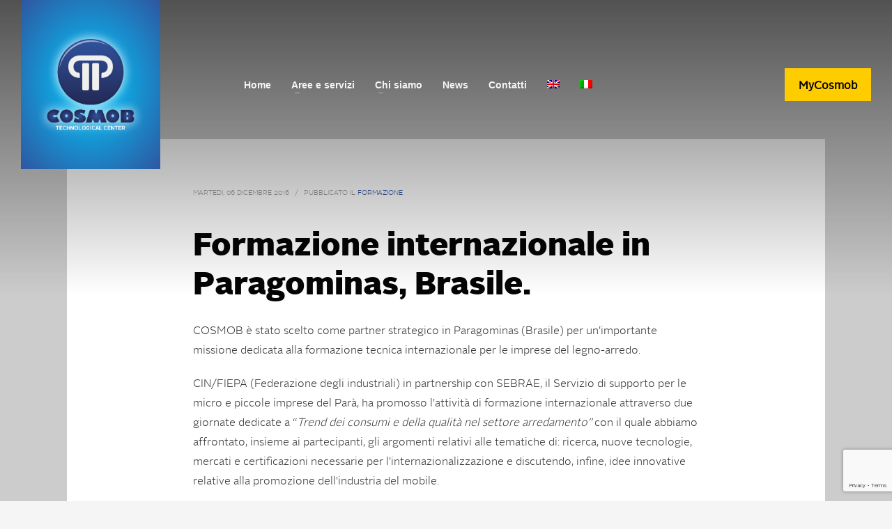

--- FILE ---
content_type: text/html; charset=UTF-8
request_url: https://www.cosmob.it/2016/12/06/formazione-internazionale-in-paragominas-brasile/
body_size: 22926
content:
<!DOCTYPE html>
<html lang="it-IT">
<head>
<meta charset="UTF-8"/>
<meta name="twitter:widgets:csp" content="on"/>
<link rel="profile" href="http://gmpg.org/xfn/11"/>
<link rel="pingback" href="https://www.cosmob.it/xmlrpc.php"/>

<meta name='robots' content='index, follow, max-image-preview:large, max-snippet:-1, max-video-preview:-1' />
<link rel="alternate" hreflang="en" href="https://www.cosmob.it/en/2016/12/06/international-training-in-paragominas-brasil/" />
<link rel="alternate" hreflang="it" href="https://www.cosmob.it/2016/12/06/formazione-internazionale-in-paragominas-brasile/" />
<link rel="alternate" hreflang="x-default" href="https://www.cosmob.it/2016/12/06/formazione-internazionale-in-paragominas-brasile/" />

            <script data-no-defer="1" data-ezscrex="false" data-cfasync="false" data-pagespeed-no-defer data-cookieconsent="ignore">
                var ctPublicFunctions = {"_ajax_nonce":"f10da8bfa6","_rest_nonce":"94ac5e9a30","_ajax_url":"\/wp-admin\/admin-ajax.php","_rest_url":"https:\/\/www.cosmob.it\/wp-json\/","data__cookies_type":"native","data__ajax_type":"rest","text__wait_for_decoding":"Decoding the contact data, let us a few seconds to finish. Anti-Spam by CleanTalk","cookiePrefix":"","wprocket_detected":false}
            </script>
        
            <script data-no-defer="1" data-ezscrex="false" data-cfasync="false" data-pagespeed-no-defer data-cookieconsent="ignore">
                var ctPublic = {"_ajax_nonce":"f10da8bfa6","settings__forms__check_internal":"0","settings__forms__check_external":"0","settings__forms__search_test":"1","blog_home":"https:\/\/www.cosmob.it\/","pixel__setting":"0","pixel__enabled":false,"pixel__url":null,"data__email_check_before_post":"1","data__cookies_type":"native","data__key_is_ok":true,"data__visible_fields_required":true,"data__to_local_storage":[],"wl_brandname":"Anti-Spam by CleanTalk","wl_brandname_short":"CleanTalk","ct_checkjs_key":"509c667721f812c4d912b55121b92ca878d5045079de56280825843503075a85","emailEncoderPassKey":"2edea8af40c19a8d1d512dcd9f3948d2"}
            </script>
        
	<!-- This site is optimized with the Yoast SEO plugin v22.5 - https://yoast.com/wordpress/plugins/seo/ -->
	<title>Formazione internazionale in Paragominas, Brasile. &#8226; COSMOB S.p.A.</title>
	<link rel="canonical" href="https://www.cosmob.it/2016/12/06/formazione-internazionale-in-paragominas-brasile/" />
	<meta property="og:locale" content="it_IT" />
	<meta property="og:type" content="article" />
	<meta property="og:title" content="Formazione internazionale in Paragominas, Brasile. &#8226; COSMOB S.p.A." />
	<meta property="og:description" content="COSMOB è stato scelto come partner strategico in Paragominas (Brasile) per un&#8217;importante missione dedicata alla formazione tecnica internazionale per le imprese del legno-arredo. CIN/FIEPA (Federazione degli industriali) in partnership con SEBRAE, il Servizio di supporto per le micro e piccole imprese del Parà, ha promosso l&#8217;attività di formazione internazionale attraverso due giornate dedicate a &#8220;Trend" />
	<meta property="og:url" content="https://www.cosmob.it/2016/12/06/formazione-internazionale-in-paragominas-brasile/" />
	<meta property="og:site_name" content="COSMOB S.p.A." />
	<meta property="article:published_time" content="2016-12-06T15:29:44+00:00" />
	<meta property="article:modified_time" content="2017-12-05T15:19:05+00:00" />
	<meta property="og:image" content="http://www.cosmob.it/wp-content/uploads/2016/12/IMG_Paragominas01.jpg" />
	<meta name="author" content="Angela Pierini" />
	<meta name="twitter:card" content="summary_large_image" />
	<meta name="twitter:label1" content="Scritto da" />
	<meta name="twitter:data1" content="Angela Pierini" />
	<meta name="twitter:label2" content="Tempo di lettura stimato" />
	<meta name="twitter:data2" content="1 minuto" />
	<script type="application/ld+json" class="yoast-schema-graph">{"@context":"https://schema.org","@graph":[{"@type":"Article","@id":"https://www.cosmob.it/2016/12/06/formazione-internazionale-in-paragominas-brasile/#article","isPartOf":{"@id":"https://www.cosmob.it/2016/12/06/formazione-internazionale-in-paragominas-brasile/"},"author":{"name":"Angela Pierini","@id":"https://www.cosmob.it/#/schema/person/22e3ace2bde1499ee9e33a98d34e5563"},"headline":"Formazione internazionale in Paragominas, Brasile.","datePublished":"2016-12-06T15:29:44+00:00","dateModified":"2017-12-05T15:19:05+00:00","mainEntityOfPage":{"@id":"https://www.cosmob.it/2016/12/06/formazione-internazionale-in-paragominas-brasile/"},"wordCount":234,"commentCount":0,"publisher":{"@id":"https://www.cosmob.it/#organization"},"image":{"@id":"https://www.cosmob.it/2016/12/06/formazione-internazionale-in-paragominas-brasile/#primaryimage"},"thumbnailUrl":"http://www.cosmob.it/wp-content/uploads/2016/12/IMG_Paragominas01.jpg","keywords":["arredo","Brasile","formazione internazionale","legno-arredo","mobili","normativa","SEBRAE","supporto tecnico"],"articleSection":["Formazione"],"inLanguage":"it-IT"},{"@type":"WebPage","@id":"https://www.cosmob.it/2016/12/06/formazione-internazionale-in-paragominas-brasile/","url":"https://www.cosmob.it/2016/12/06/formazione-internazionale-in-paragominas-brasile/","name":"Formazione internazionale in Paragominas, Brasile. &#8226; COSMOB S.p.A.","isPartOf":{"@id":"https://www.cosmob.it/#website"},"primaryImageOfPage":{"@id":"https://www.cosmob.it/2016/12/06/formazione-internazionale-in-paragominas-brasile/#primaryimage"},"image":{"@id":"https://www.cosmob.it/2016/12/06/formazione-internazionale-in-paragominas-brasile/#primaryimage"},"thumbnailUrl":"http://www.cosmob.it/wp-content/uploads/2016/12/IMG_Paragominas01.jpg","datePublished":"2016-12-06T15:29:44+00:00","dateModified":"2017-12-05T15:19:05+00:00","breadcrumb":{"@id":"https://www.cosmob.it/2016/12/06/formazione-internazionale-in-paragominas-brasile/#breadcrumb"},"inLanguage":"it-IT","potentialAction":[{"@type":"ReadAction","target":["https://www.cosmob.it/2016/12/06/formazione-internazionale-in-paragominas-brasile/"]}]},{"@type":"ImageObject","inLanguage":"it-IT","@id":"https://www.cosmob.it/2016/12/06/formazione-internazionale-in-paragominas-brasile/#primaryimage","url":"http://www.cosmob.it/wp-content/uploads/2016/12/IMG_Paragominas01.jpg","contentUrl":"http://www.cosmob.it/wp-content/uploads/2016/12/IMG_Paragominas01.jpg"},{"@type":"BreadcrumbList","@id":"https://www.cosmob.it/2016/12/06/formazione-internazionale-in-paragominas-brasile/#breadcrumb","itemListElement":[{"@type":"ListItem","position":1,"name":"Home","item":"https://www.cosmob.it/"},{"@type":"ListItem","position":2,"name":"News","item":"https://www.cosmob.it/news/"},{"@type":"ListItem","position":3,"name":"Formazione internazionale in Paragominas, Brasile."}]},{"@type":"WebSite","@id":"https://www.cosmob.it/#website","url":"https://www.cosmob.it/","name":"COSMOB S.p.A.","description":"Servizi tecnici per la competitività delle imprese","publisher":{"@id":"https://www.cosmob.it/#organization"},"potentialAction":[{"@type":"SearchAction","target":{"@type":"EntryPoint","urlTemplate":"https://www.cosmob.it/?s={search_term_string}"},"query-input":"required name=search_term_string"}],"inLanguage":"it-IT"},{"@type":"Organization","@id":"https://www.cosmob.it/#organization","name":"COSMOB S.p.A.","url":"https://www.cosmob.it/","logo":{"@type":"ImageObject","inLanguage":"it-IT","@id":"https://www.cosmob.it/#/schema/logo/image/","url":"http://www.cosmob.it/wp-content/uploads/2017/11/logo-ok-COSMOB.jpg","contentUrl":"http://www.cosmob.it/wp-content/uploads/2017/11/logo-ok-COSMOB.jpg","width":80,"height":80,"caption":"COSMOB S.p.A."},"image":{"@id":"https://www.cosmob.it/#/schema/logo/image/"}},{"@type":"Person","@id":"https://www.cosmob.it/#/schema/person/22e3ace2bde1499ee9e33a98d34e5563","name":"Angela Pierini","image":{"@type":"ImageObject","inLanguage":"it-IT","@id":"https://www.cosmob.it/#/schema/person/image/","url":"https://secure.gravatar.com/avatar/fa05340b45a62d34280a37fc2359830c?s=96&d=mm&r=g","contentUrl":"https://secure.gravatar.com/avatar/fa05340b45a62d34280a37fc2359830c?s=96&d=mm&r=g","caption":"Angela Pierini"}}]}</script>
	<!-- / Yoast SEO plugin. -->


<link rel='dns-prefetch' href='//fonts.googleapis.com' />
<link rel="alternate" type="application/rss+xml" title="COSMOB S.p.A. &raquo; Feed" href="https://www.cosmob.it/feed/" />
<link rel="alternate" type="application/rss+xml" title="COSMOB S.p.A. &raquo; Feed dei commenti" href="https://www.cosmob.it/comments/feed/" />
<script type="text/javascript">
/* <![CDATA[ */
window._wpemojiSettings = {"baseUrl":"https:\/\/s.w.org\/images\/core\/emoji\/14.0.0\/72x72\/","ext":".png","svgUrl":"https:\/\/s.w.org\/images\/core\/emoji\/14.0.0\/svg\/","svgExt":".svg","source":{"concatemoji":"https:\/\/www.cosmob.it\/wp-includes\/js\/wp-emoji-release.min.js?ver=6.4.7"}};
/*! This file is auto-generated */
!function(i,n){var o,s,e;function c(e){try{var t={supportTests:e,timestamp:(new Date).valueOf()};sessionStorage.setItem(o,JSON.stringify(t))}catch(e){}}function p(e,t,n){e.clearRect(0,0,e.canvas.width,e.canvas.height),e.fillText(t,0,0);var t=new Uint32Array(e.getImageData(0,0,e.canvas.width,e.canvas.height).data),r=(e.clearRect(0,0,e.canvas.width,e.canvas.height),e.fillText(n,0,0),new Uint32Array(e.getImageData(0,0,e.canvas.width,e.canvas.height).data));return t.every(function(e,t){return e===r[t]})}function u(e,t,n){switch(t){case"flag":return n(e,"\ud83c\udff3\ufe0f\u200d\u26a7\ufe0f","\ud83c\udff3\ufe0f\u200b\u26a7\ufe0f")?!1:!n(e,"\ud83c\uddfa\ud83c\uddf3","\ud83c\uddfa\u200b\ud83c\uddf3")&&!n(e,"\ud83c\udff4\udb40\udc67\udb40\udc62\udb40\udc65\udb40\udc6e\udb40\udc67\udb40\udc7f","\ud83c\udff4\u200b\udb40\udc67\u200b\udb40\udc62\u200b\udb40\udc65\u200b\udb40\udc6e\u200b\udb40\udc67\u200b\udb40\udc7f");case"emoji":return!n(e,"\ud83e\udef1\ud83c\udffb\u200d\ud83e\udef2\ud83c\udfff","\ud83e\udef1\ud83c\udffb\u200b\ud83e\udef2\ud83c\udfff")}return!1}function f(e,t,n){var r="undefined"!=typeof WorkerGlobalScope&&self instanceof WorkerGlobalScope?new OffscreenCanvas(300,150):i.createElement("canvas"),a=r.getContext("2d",{willReadFrequently:!0}),o=(a.textBaseline="top",a.font="600 32px Arial",{});return e.forEach(function(e){o[e]=t(a,e,n)}),o}function t(e){var t=i.createElement("script");t.src=e,t.defer=!0,i.head.appendChild(t)}"undefined"!=typeof Promise&&(o="wpEmojiSettingsSupports",s=["flag","emoji"],n.supports={everything:!0,everythingExceptFlag:!0},e=new Promise(function(e){i.addEventListener("DOMContentLoaded",e,{once:!0})}),new Promise(function(t){var n=function(){try{var e=JSON.parse(sessionStorage.getItem(o));if("object"==typeof e&&"number"==typeof e.timestamp&&(new Date).valueOf()<e.timestamp+604800&&"object"==typeof e.supportTests)return e.supportTests}catch(e){}return null}();if(!n){if("undefined"!=typeof Worker&&"undefined"!=typeof OffscreenCanvas&&"undefined"!=typeof URL&&URL.createObjectURL&&"undefined"!=typeof Blob)try{var e="postMessage("+f.toString()+"("+[JSON.stringify(s),u.toString(),p.toString()].join(",")+"));",r=new Blob([e],{type:"text/javascript"}),a=new Worker(URL.createObjectURL(r),{name:"wpTestEmojiSupports"});return void(a.onmessage=function(e){c(n=e.data),a.terminate(),t(n)})}catch(e){}c(n=f(s,u,p))}t(n)}).then(function(e){for(var t in e)n.supports[t]=e[t],n.supports.everything=n.supports.everything&&n.supports[t],"flag"!==t&&(n.supports.everythingExceptFlag=n.supports.everythingExceptFlag&&n.supports[t]);n.supports.everythingExceptFlag=n.supports.everythingExceptFlag&&!n.supports.flag,n.DOMReady=!1,n.readyCallback=function(){n.DOMReady=!0}}).then(function(){return e}).then(function(){var e;n.supports.everything||(n.readyCallback(),(e=n.source||{}).concatemoji?t(e.concatemoji):e.wpemoji&&e.twemoji&&(t(e.twemoji),t(e.wpemoji)))}))}((window,document),window._wpemojiSettings);
/* ]]> */
</script>
<link rel='stylesheet' id='zn_all_g_fonts-css' href='//fonts.googleapis.com/css?family=Roboto%3A300%2Cregular%2C700%2C900&#038;ver=6.4.7' type='text/css' media='all' />
<style id='wp-emoji-styles-inline-css' type='text/css'>

	img.wp-smiley, img.emoji {
		display: inline !important;
		border: none !important;
		box-shadow: none !important;
		height: 1em !important;
		width: 1em !important;
		margin: 0 0.07em !important;
		vertical-align: -0.1em !important;
		background: none !important;
		padding: 0 !important;
	}
</style>
<link rel='stylesheet' id='wp-block-library-css' href='https://www.cosmob.it/wp-includes/css/dist/block-library/style.min.css?ver=6.4.7' type='text/css' media='all' />
<style id='classic-theme-styles-inline-css' type='text/css'>
/*! This file is auto-generated */
.wp-block-button__link{color:#fff;background-color:#32373c;border-radius:9999px;box-shadow:none;text-decoration:none;padding:calc(.667em + 2px) calc(1.333em + 2px);font-size:1.125em}.wp-block-file__button{background:#32373c;color:#fff;text-decoration:none}
</style>
<style id='global-styles-inline-css' type='text/css'>
body{--wp--preset--color--black: #000000;--wp--preset--color--cyan-bluish-gray: #abb8c3;--wp--preset--color--white: #ffffff;--wp--preset--color--pale-pink: #f78da7;--wp--preset--color--vivid-red: #cf2e2e;--wp--preset--color--luminous-vivid-orange: #ff6900;--wp--preset--color--luminous-vivid-amber: #fcb900;--wp--preset--color--light-green-cyan: #7bdcb5;--wp--preset--color--vivid-green-cyan: #00d084;--wp--preset--color--pale-cyan-blue: #8ed1fc;--wp--preset--color--vivid-cyan-blue: #0693e3;--wp--preset--color--vivid-purple: #9b51e0;--wp--preset--gradient--vivid-cyan-blue-to-vivid-purple: linear-gradient(135deg,rgba(6,147,227,1) 0%,rgb(155,81,224) 100%);--wp--preset--gradient--light-green-cyan-to-vivid-green-cyan: linear-gradient(135deg,rgb(122,220,180) 0%,rgb(0,208,130) 100%);--wp--preset--gradient--luminous-vivid-amber-to-luminous-vivid-orange: linear-gradient(135deg,rgba(252,185,0,1) 0%,rgba(255,105,0,1) 100%);--wp--preset--gradient--luminous-vivid-orange-to-vivid-red: linear-gradient(135deg,rgba(255,105,0,1) 0%,rgb(207,46,46) 100%);--wp--preset--gradient--very-light-gray-to-cyan-bluish-gray: linear-gradient(135deg,rgb(238,238,238) 0%,rgb(169,184,195) 100%);--wp--preset--gradient--cool-to-warm-spectrum: linear-gradient(135deg,rgb(74,234,220) 0%,rgb(151,120,209) 20%,rgb(207,42,186) 40%,rgb(238,44,130) 60%,rgb(251,105,98) 80%,rgb(254,248,76) 100%);--wp--preset--gradient--blush-light-purple: linear-gradient(135deg,rgb(255,206,236) 0%,rgb(152,150,240) 100%);--wp--preset--gradient--blush-bordeaux: linear-gradient(135deg,rgb(254,205,165) 0%,rgb(254,45,45) 50%,rgb(107,0,62) 100%);--wp--preset--gradient--luminous-dusk: linear-gradient(135deg,rgb(255,203,112) 0%,rgb(199,81,192) 50%,rgb(65,88,208) 100%);--wp--preset--gradient--pale-ocean: linear-gradient(135deg,rgb(255,245,203) 0%,rgb(182,227,212) 50%,rgb(51,167,181) 100%);--wp--preset--gradient--electric-grass: linear-gradient(135deg,rgb(202,248,128) 0%,rgb(113,206,126) 100%);--wp--preset--gradient--midnight: linear-gradient(135deg,rgb(2,3,129) 0%,rgb(40,116,252) 100%);--wp--preset--font-size--small: 13px;--wp--preset--font-size--medium: 20px;--wp--preset--font-size--large: 36px;--wp--preset--font-size--x-large: 42px;--wp--preset--spacing--20: 0.44rem;--wp--preset--spacing--30: 0.67rem;--wp--preset--spacing--40: 1rem;--wp--preset--spacing--50: 1.5rem;--wp--preset--spacing--60: 2.25rem;--wp--preset--spacing--70: 3.38rem;--wp--preset--spacing--80: 5.06rem;--wp--preset--shadow--natural: 6px 6px 9px rgba(0, 0, 0, 0.2);--wp--preset--shadow--deep: 12px 12px 50px rgba(0, 0, 0, 0.4);--wp--preset--shadow--sharp: 6px 6px 0px rgba(0, 0, 0, 0.2);--wp--preset--shadow--outlined: 6px 6px 0px -3px rgba(255, 255, 255, 1), 6px 6px rgba(0, 0, 0, 1);--wp--preset--shadow--crisp: 6px 6px 0px rgba(0, 0, 0, 1);}:where(.is-layout-flex){gap: 0.5em;}:where(.is-layout-grid){gap: 0.5em;}body .is-layout-flow > .alignleft{float: left;margin-inline-start: 0;margin-inline-end: 2em;}body .is-layout-flow > .alignright{float: right;margin-inline-start: 2em;margin-inline-end: 0;}body .is-layout-flow > .aligncenter{margin-left: auto !important;margin-right: auto !important;}body .is-layout-constrained > .alignleft{float: left;margin-inline-start: 0;margin-inline-end: 2em;}body .is-layout-constrained > .alignright{float: right;margin-inline-start: 2em;margin-inline-end: 0;}body .is-layout-constrained > .aligncenter{margin-left: auto !important;margin-right: auto !important;}body .is-layout-constrained > :where(:not(.alignleft):not(.alignright):not(.alignfull)){max-width: var(--wp--style--global--content-size);margin-left: auto !important;margin-right: auto !important;}body .is-layout-constrained > .alignwide{max-width: var(--wp--style--global--wide-size);}body .is-layout-flex{display: flex;}body .is-layout-flex{flex-wrap: wrap;align-items: center;}body .is-layout-flex > *{margin: 0;}body .is-layout-grid{display: grid;}body .is-layout-grid > *{margin: 0;}:where(.wp-block-columns.is-layout-flex){gap: 2em;}:where(.wp-block-columns.is-layout-grid){gap: 2em;}:where(.wp-block-post-template.is-layout-flex){gap: 1.25em;}:where(.wp-block-post-template.is-layout-grid){gap: 1.25em;}.has-black-color{color: var(--wp--preset--color--black) !important;}.has-cyan-bluish-gray-color{color: var(--wp--preset--color--cyan-bluish-gray) !important;}.has-white-color{color: var(--wp--preset--color--white) !important;}.has-pale-pink-color{color: var(--wp--preset--color--pale-pink) !important;}.has-vivid-red-color{color: var(--wp--preset--color--vivid-red) !important;}.has-luminous-vivid-orange-color{color: var(--wp--preset--color--luminous-vivid-orange) !important;}.has-luminous-vivid-amber-color{color: var(--wp--preset--color--luminous-vivid-amber) !important;}.has-light-green-cyan-color{color: var(--wp--preset--color--light-green-cyan) !important;}.has-vivid-green-cyan-color{color: var(--wp--preset--color--vivid-green-cyan) !important;}.has-pale-cyan-blue-color{color: var(--wp--preset--color--pale-cyan-blue) !important;}.has-vivid-cyan-blue-color{color: var(--wp--preset--color--vivid-cyan-blue) !important;}.has-vivid-purple-color{color: var(--wp--preset--color--vivid-purple) !important;}.has-black-background-color{background-color: var(--wp--preset--color--black) !important;}.has-cyan-bluish-gray-background-color{background-color: var(--wp--preset--color--cyan-bluish-gray) !important;}.has-white-background-color{background-color: var(--wp--preset--color--white) !important;}.has-pale-pink-background-color{background-color: var(--wp--preset--color--pale-pink) !important;}.has-vivid-red-background-color{background-color: var(--wp--preset--color--vivid-red) !important;}.has-luminous-vivid-orange-background-color{background-color: var(--wp--preset--color--luminous-vivid-orange) !important;}.has-luminous-vivid-amber-background-color{background-color: var(--wp--preset--color--luminous-vivid-amber) !important;}.has-light-green-cyan-background-color{background-color: var(--wp--preset--color--light-green-cyan) !important;}.has-vivid-green-cyan-background-color{background-color: var(--wp--preset--color--vivid-green-cyan) !important;}.has-pale-cyan-blue-background-color{background-color: var(--wp--preset--color--pale-cyan-blue) !important;}.has-vivid-cyan-blue-background-color{background-color: var(--wp--preset--color--vivid-cyan-blue) !important;}.has-vivid-purple-background-color{background-color: var(--wp--preset--color--vivid-purple) !important;}.has-black-border-color{border-color: var(--wp--preset--color--black) !important;}.has-cyan-bluish-gray-border-color{border-color: var(--wp--preset--color--cyan-bluish-gray) !important;}.has-white-border-color{border-color: var(--wp--preset--color--white) !important;}.has-pale-pink-border-color{border-color: var(--wp--preset--color--pale-pink) !important;}.has-vivid-red-border-color{border-color: var(--wp--preset--color--vivid-red) !important;}.has-luminous-vivid-orange-border-color{border-color: var(--wp--preset--color--luminous-vivid-orange) !important;}.has-luminous-vivid-amber-border-color{border-color: var(--wp--preset--color--luminous-vivid-amber) !important;}.has-light-green-cyan-border-color{border-color: var(--wp--preset--color--light-green-cyan) !important;}.has-vivid-green-cyan-border-color{border-color: var(--wp--preset--color--vivid-green-cyan) !important;}.has-pale-cyan-blue-border-color{border-color: var(--wp--preset--color--pale-cyan-blue) !important;}.has-vivid-cyan-blue-border-color{border-color: var(--wp--preset--color--vivid-cyan-blue) !important;}.has-vivid-purple-border-color{border-color: var(--wp--preset--color--vivid-purple) !important;}.has-vivid-cyan-blue-to-vivid-purple-gradient-background{background: var(--wp--preset--gradient--vivid-cyan-blue-to-vivid-purple) !important;}.has-light-green-cyan-to-vivid-green-cyan-gradient-background{background: var(--wp--preset--gradient--light-green-cyan-to-vivid-green-cyan) !important;}.has-luminous-vivid-amber-to-luminous-vivid-orange-gradient-background{background: var(--wp--preset--gradient--luminous-vivid-amber-to-luminous-vivid-orange) !important;}.has-luminous-vivid-orange-to-vivid-red-gradient-background{background: var(--wp--preset--gradient--luminous-vivid-orange-to-vivid-red) !important;}.has-very-light-gray-to-cyan-bluish-gray-gradient-background{background: var(--wp--preset--gradient--very-light-gray-to-cyan-bluish-gray) !important;}.has-cool-to-warm-spectrum-gradient-background{background: var(--wp--preset--gradient--cool-to-warm-spectrum) !important;}.has-blush-light-purple-gradient-background{background: var(--wp--preset--gradient--blush-light-purple) !important;}.has-blush-bordeaux-gradient-background{background: var(--wp--preset--gradient--blush-bordeaux) !important;}.has-luminous-dusk-gradient-background{background: var(--wp--preset--gradient--luminous-dusk) !important;}.has-pale-ocean-gradient-background{background: var(--wp--preset--gradient--pale-ocean) !important;}.has-electric-grass-gradient-background{background: var(--wp--preset--gradient--electric-grass) !important;}.has-midnight-gradient-background{background: var(--wp--preset--gradient--midnight) !important;}.has-small-font-size{font-size: var(--wp--preset--font-size--small) !important;}.has-medium-font-size{font-size: var(--wp--preset--font-size--medium) !important;}.has-large-font-size{font-size: var(--wp--preset--font-size--large) !important;}.has-x-large-font-size{font-size: var(--wp--preset--font-size--x-large) !important;}
.wp-block-navigation a:where(:not(.wp-element-button)){color: inherit;}
:where(.wp-block-post-template.is-layout-flex){gap: 1.25em;}:where(.wp-block-post-template.is-layout-grid){gap: 1.25em;}
:where(.wp-block-columns.is-layout-flex){gap: 2em;}:where(.wp-block-columns.is-layout-grid){gap: 2em;}
.wp-block-pullquote{font-size: 1.5em;line-height: 1.6;}
</style>
<link rel='stylesheet' id='ct_public_css-css' href='https://www.cosmob.it/wp-content/plugins/cleantalk-spam-protect/css/cleantalk-public.min.css?ver=6.31' type='text/css' media='all' />
<link rel='stylesheet' id='contact-form-7-css' href='https://www.cosmob.it/wp-content/plugins/contact-form-7/includes/css/styles.css?ver=5.9.3' type='text/css' media='all' />
<link rel='stylesheet' id='wpml-legacy-horizontal-list-0-css' href='https://www.cosmob.it/wp-content/plugins/sitepress-multilingual-cms/templates/language-switchers/legacy-list-horizontal/style.min.css?ver=1' type='text/css' media='all' />
<link rel='stylesheet' id='wpml-menu-item-0-css' href='https://www.cosmob.it/wp-content/plugins/sitepress-multilingual-cms/templates/language-switchers/menu-item/style.min.css?ver=1' type='text/css' media='all' />
<link rel='stylesheet' id='ivory-search-styles-css' href='https://www.cosmob.it/wp-content/plugins/add-search-to-menu/public/css/ivory-search.min.css?ver=5.5.6' type='text/css' media='all' />
<link rel='stylesheet' id='cms-navigation-style-base-css' href='https://www.cosmob.it/wp-content/plugins/wpml-cms-nav/res/css/cms-navigation-base.css?ver=1.5.5' type='text/css' media='screen' />
<link rel='stylesheet' id='cms-navigation-style-css' href='https://www.cosmob.it/wp-content/plugins/wpml-cms-nav/res/css/cms-navigation.css?ver=1.5.5' type='text/css' media='screen' />
<link rel='stylesheet' id='hg-mailchimp-styles-css' href='https://www.cosmob.it/wp-content/themes/cosmob/framework/hogash-mailchimp/assets/css/hg-mailchimp.css?ver=1.0.0' type='text/css' media='all' />
<link rel='stylesheet' id='kallyas-styles-css' href='https://www.cosmob.it/wp-content/themes/cosmob/style.css?ver=1.2.0' type='text/css' media='all' />
<link rel='stylesheet' id='th-bootstrap-styles-css' href='https://www.cosmob.it/wp-content/themes/cosmob/css/bootstrap.min.css?ver=1.2.0' type='text/css' media='all' />
<link rel='stylesheet' id='th-theme-template-styles-css' href='https://www.cosmob.it/wp-content/themes/cosmob/css/template.min.css?ver=1.2.0' type='text/css' media='all' />
<link rel='stylesheet' id='mediaelement-css' href='https://www.cosmob.it/wp-includes/js/mediaelement/mediaelementplayer-legacy.min.css?ver=4.2.17' type='text/css' media='all' />
<link rel='stylesheet' id='wp-mediaelement-css' href='https://www.cosmob.it/wp-includes/js/mediaelement/wp-mediaelement.min.css?ver=6.4.7' type='text/css' media='all' />
<link rel='stylesheet' id='views-pagination-style-css' href='https://www.cosmob.it/wp-content/plugins/wp-views/embedded/res/css/wpv-pagination.css?ver=2.6.3' type='text/css' media='all' />
<style id='views-pagination-style-inline-css' type='text/css'>
.wpv-sort-list-dropdown.wpv-sort-list-dropdown-style-default > span.wpv-sort-list,.wpv-sort-list-dropdown.wpv-sort-list-dropdown-style-default .wpv-sort-list-item {border-color: #cdcdcd;}.wpv-sort-list-dropdown.wpv-sort-list-dropdown-style-default .wpv-sort-list-item a {color: #444;background-color: #fff;}.wpv-sort-list-dropdown.wpv-sort-list-dropdown-style-default a:hover,.wpv-sort-list-dropdown.wpv-sort-list-dropdown-style-default a:focus {color: #000;background-color: #eee;}.wpv-sort-list-dropdown.wpv-sort-list-dropdown-style-default .wpv-sort-list-item.wpv-sort-list-current a {color: #000;background-color: #eee;}.wpv-sort-list-dropdown.wpv-sort-list-dropdown-style-grey > span.wpv-sort-list,.wpv-sort-list-dropdown.wpv-sort-list-dropdown-style-grey .wpv-sort-list-item {border-color: #cdcdcd;}.wpv-sort-list-dropdown.wpv-sort-list-dropdown-style-grey .wpv-sort-list-item a {color: #444;background-color: #eeeeee;}.wpv-sort-list-dropdown.wpv-sort-list-dropdown-style-grey a:hover,.wpv-sort-list-dropdown.wpv-sort-list-dropdown-style-grey a:focus {color: #000;background-color: #e5e5e5;}.wpv-sort-list-dropdown.wpv-sort-list-dropdown-style-grey .wpv-sort-list-item.wpv-sort-list-current a {color: #000;background-color: #e5e5e5;}.wpv-sort-list-dropdown.wpv-sort-list-dropdown-style-blue > span.wpv-sort-list,.wpv-sort-list-dropdown.wpv-sort-list-dropdown-style-blue .wpv-sort-list-item {border-color: #0099cc;}.wpv-sort-list-dropdown.wpv-sort-list-dropdown-style-blue .wpv-sort-list-item a {color: #444;background-color: #cbddeb;}.wpv-sort-list-dropdown.wpv-sort-list-dropdown-style-blue a:hover,.wpv-sort-list-dropdown.wpv-sort-list-dropdown-style-blue a:focus {color: #000;background-color: #95bedd;}.wpv-sort-list-dropdown.wpv-sort-list-dropdown-style-blue .wpv-sort-list-item.wpv-sort-list-current a {color: #000;background-color: #95bedd;}
</style>
<link rel='stylesheet' id='zion-frontend-css' href='https://www.cosmob.it/wp-content/themes/cosmob/framework/zion-builder/assets/css/znb_frontend.css?ver=1.2.1' type='text/css' media='all' />
<link rel='stylesheet' id='8589-layout.css-css' href='https://www.cosmob.it/wp-content/uploads/zion-builder/cache/8589-layout.css?ver=0895e89340b3d4f66a90b6bd7b1b9f34' type='text/css' media='all' />
<link rel='stylesheet' id='th-theme-print-stylesheet-css' href='https://www.cosmob.it/wp-content/themes/cosmob/css/print.css?ver=1.2.0' type='text/css' media='print' />
<link rel='stylesheet' id='th-theme-options-styles-css' href='//www.cosmob.it/wp-content/uploads/zn_dynamic.css?ver=1708421611' type='text/css' media='all' />
<script type="text/javascript" src="https://www.cosmob.it/wp-includes/js/jquery/jquery.min.js?ver=3.7.1" id="jquery-core-js"></script>
<script type="text/javascript" data-pagespeed-no-defer src="https://www.cosmob.it/wp-content/plugins/cleantalk-spam-protect/js/apbct-public-bundle.min.js?ver=6.31" id="ct_public_functions-js"></script>
<script type="text/javascript" src="https://www.cosmob.it/wp-content/plugins/revslider/public/assets/js/rbtools.min.js?ver=6.6.20" async id="tp-tools-js"></script>
<script type="text/javascript" src="https://www.cosmob.it/wp-content/plugins/revslider/public/assets/js/rs6.min.js?ver=6.6.20" async id="revmin-js"></script>
<link rel="https://api.w.org/" href="https://www.cosmob.it/wp-json/" /><link rel="alternate" type="application/json" href="https://www.cosmob.it/wp-json/wp/v2/posts/8589" /><link rel="EditURI" type="application/rsd+xml" title="RSD" href="https://www.cosmob.it/xmlrpc.php?rsd" />
<meta name="generator" content="WordPress 6.4.7" />
<link rel='shortlink' href='https://www.cosmob.it/?p=8589' />
<link rel="alternate" type="application/json+oembed" href="https://www.cosmob.it/wp-json/oembed/1.0/embed?url=https%3A%2F%2Fwww.cosmob.it%2F2016%2F12%2F06%2Fformazione-internazionale-in-paragominas-brasile%2F" />
<link rel="alternate" type="text/xml+oembed" href="https://www.cosmob.it/wp-json/oembed/1.0/embed?url=https%3A%2F%2Fwww.cosmob.it%2F2016%2F12%2F06%2Fformazione-internazionale-in-paragominas-brasile%2F&#038;format=xml" />
<meta name="generator" content="WPML ver:4.6.10 stt:1,27;" />
		<script>
			( function() {
				window.onpageshow = function( event ) {
					// Defined window.wpforms means that a form exists on a page.
					// If so and back/forward button has been clicked,
					// force reload a page to prevent the submit button state stuck.
					if ( typeof window.wpforms !== 'undefined' && event.persisted ) {
						window.location.reload();
					}
				};
			}() );
		</script>
				<meta name="theme-color"
			  content="#00ccff">
				<meta name="viewport" content="width=device-width, initial-scale=1, maximum-scale=1"/>
		
		<!--[if lte IE 8]>
		<script type="text/javascript">
			var $buoop = {
				vs: {i: 10, f: 25, o: 12.1, s: 7, n: 9}
			};

			$buoop.ol = window.onload;

			window.onload = function () {
				try {
					if ($buoop.ol) {
						$buoop.ol()
					}
				}
				catch (e) {
				}

				var e = document.createElement("script");
				e.setAttribute("type", "text/javascript");
				e.setAttribute("src", "https://browser-update.org/update.js");
				document.body.appendChild(e);
			};
		</script>
		<![endif]-->

		<!-- for IE6-8 support of HTML5 elements -->
		<!--[if lt IE 9]>
		<script src="//html5shim.googlecode.com/svn/trunk/html5.js"></script>
		<![endif]-->
		
	<!-- Fallback for animating in viewport -->
	<noscript>
		<style type="text/css" media="screen">
			.zn-animateInViewport {visibility: visible;}
		</style>
	</noscript>
	<style type="text/css">.recentcomments a{display:inline !important;padding:0 !important;margin:0 !important;}</style><meta name="generator" content="Powered by Slider Revolution 6.6.20 - responsive, Mobile-Friendly Slider Plugin for WordPress with comfortable drag and drop interface." />
<link rel="icon" href="https://www.cosmob.it/wp-content/uploads/2019/11/cropped-Logo_COSMOB_new-32x32.png" sizes="32x32" />
<link rel="icon" href="https://www.cosmob.it/wp-content/uploads/2019/11/cropped-Logo_COSMOB_new-192x192.png" sizes="192x192" />
<link rel="apple-touch-icon" href="https://www.cosmob.it/wp-content/uploads/2019/11/cropped-Logo_COSMOB_new-180x180.png" />
<meta name="msapplication-TileImage" content="https://www.cosmob.it/wp-content/uploads/2019/11/cropped-Logo_COSMOB_new-270x270.png" />
<script>function setREVStartSize(e){
			//window.requestAnimationFrame(function() {
				window.RSIW = window.RSIW===undefined ? window.innerWidth : window.RSIW;
				window.RSIH = window.RSIH===undefined ? window.innerHeight : window.RSIH;
				try {
					var pw = document.getElementById(e.c).parentNode.offsetWidth,
						newh;
					pw = pw===0 || isNaN(pw) || (e.l=="fullwidth" || e.layout=="fullwidth") ? window.RSIW : pw;
					e.tabw = e.tabw===undefined ? 0 : parseInt(e.tabw);
					e.thumbw = e.thumbw===undefined ? 0 : parseInt(e.thumbw);
					e.tabh = e.tabh===undefined ? 0 : parseInt(e.tabh);
					e.thumbh = e.thumbh===undefined ? 0 : parseInt(e.thumbh);
					e.tabhide = e.tabhide===undefined ? 0 : parseInt(e.tabhide);
					e.thumbhide = e.thumbhide===undefined ? 0 : parseInt(e.thumbhide);
					e.mh = e.mh===undefined || e.mh=="" || e.mh==="auto" ? 0 : parseInt(e.mh,0);
					if(e.layout==="fullscreen" || e.l==="fullscreen")
						newh = Math.max(e.mh,window.RSIH);
					else{
						e.gw = Array.isArray(e.gw) ? e.gw : [e.gw];
						for (var i in e.rl) if (e.gw[i]===undefined || e.gw[i]===0) e.gw[i] = e.gw[i-1];
						e.gh = e.el===undefined || e.el==="" || (Array.isArray(e.el) && e.el.length==0)? e.gh : e.el;
						e.gh = Array.isArray(e.gh) ? e.gh : [e.gh];
						for (var i in e.rl) if (e.gh[i]===undefined || e.gh[i]===0) e.gh[i] = e.gh[i-1];
											
						var nl = new Array(e.rl.length),
							ix = 0,
							sl;
						e.tabw = e.tabhide>=pw ? 0 : e.tabw;
						e.thumbw = e.thumbhide>=pw ? 0 : e.thumbw;
						e.tabh = e.tabhide>=pw ? 0 : e.tabh;
						e.thumbh = e.thumbhide>=pw ? 0 : e.thumbh;
						for (var i in e.rl) nl[i] = e.rl[i]<window.RSIW ? 0 : e.rl[i];
						sl = nl[0];
						for (var i in nl) if (sl>nl[i] && nl[i]>0) { sl = nl[i]; ix=i;}
						var m = pw>(e.gw[ix]+e.tabw+e.thumbw) ? 1 : (pw-(e.tabw+e.thumbw)) / (e.gw[ix]);
						newh =  (e.gh[ix] * m) + (e.tabh + e.thumbh);
					}
					var el = document.getElementById(e.c);
					if (el!==null && el) el.style.height = newh+"px";
					el = document.getElementById(e.c+"_wrapper");
					if (el!==null && el) {
						el.style.height = newh+"px";
						el.style.display = "block";
					}
				} catch(e){
					console.log("Failure at Presize of Slider:" + e)
				}
			//});
		  };</script>
		<style type="text/css" id="wp-custom-css">
			.kl-single-layout--modern .kl-blog-single-head-wrapper {
    position: relative;
    margin: 12% 0 45px;
    min-height: 100px;
    width: 100% !important;
}

.kl-blog-post-img.full-width {
    margin-bottom: 25px;
    width: 100% !important;
}

.single-post .kl-blog-post { max-width: 80%; margin: 0 auto}

.znPostGallery.u-mb-30 {
    margin-bottom: 0px!important;
}




.header--is-sticked .site-logo-img {
    width: 60% !important;
    height: auto;

}

.sectionbg .container{background:#fff!important;}

.site-header-main-left {
    background: rgba(0,204,255,1);
background: -moz-radial-gradient(center, ellipse cover, rgba(0,204,255,1) 0%, rgba(46,86,160,1) 100%);
background: -webkit-gradient(radial, center center, 0px, center center, 100%, color-stop(0%, rgba(0,204,255,1)), color-stop(100%, rgba(46,86,160,1)));
background: -webkit-radial-gradient(center, ellipse cover, rgba(0,204,255,1) 0%, rgba(46,86,160,1) 100%);
background: -o-radial-gradient(center, ellipse cover, rgba(0,204,255,1) 0%, rgba(46,86,160,1) 100%);
background: -ms-radial-gradient(center, ellipse cover, rgba(0,204,255,1) 0%, rgba(46,86,160,1) 100%);
background: radial-gradient(ellipse at center, rgba(0,204,255,1) 0%, rgba(46,86,160,1) 100%);
filter: progid:DXImageTransform.Microsoft.gradient( startColorstr='#00ccff', endColorstr='#2e56a0', GradientType=1 );
}


.white {
    background:#fff!important;
    margin: 0 -15px;
}

.partners_carousel-link, .partners_carousel-link:hover {
    background: #FFF;
    border: 4px solid #FFF;
}
.partners_carousel-link .partners_carousel-img {
    opacity: 1;
    filter: grayscale(100%);
}
	
.partners_carousel-link:hover .partners_carousel-img {
    opacity: 1;
    filter: grayscale(0%);
}

.zn_text_box strong {
    line-height:1.1 !important;
}

.current-page-parent.menu-item-depth-1 > a {color:#0cf !important;}


.site-logo-img {
    width: 80% !important;
    height: auto;
}

.site-header-main-left { max-width: 200px; min-height: 120px;}


@media (min-width: 1020px) and (max-width: 1200px) {
    h5 span span {font-size:21px !important;}
    .itemList.kl-blog-list {
        width:90% !important;
    }
    .site-header-col-left.site-header-main-left{ 
        max-height:136px;
    } 
}

@media (max-width: 1281px) {
    .container.custom_width_perc, .single-post .site-content {width:100% !important;}
    .media-container--type-pb {margin: 0;}
    .zn_section {padding-top:0 !important; padding-bottom: 0 !important;}
    
     
        
}

@media (min-width: 768px) and (max-width: 992px) {
    .itemList.kl-blog-list {
        width:88% !important;
    } 
    
    .zn-res-trigger {opacity:1 !important;}
      .site-header-col-left.site-header-main-left{ 
        max-height:136px;
    } 
}

@media (max-width: 767px) {
    
.site-header-main-left {
         max-width: 100% !important;
         min-height: auto !important;
    }

    
    
    .single-portfolio .site-content, .single-portfolio #page_header, .archive.category .site-content, .archive.category #page_header, .single-post #page_header, .single-post .site-content, .page-template-default #page_header, .page-template-default .site-content {
    width: 93%  !important;
    background-color: #fff;
    margin: 0 auto;
}
    
    .tbk__title {font-size: 30px !important; line-height: 40px !important;text-transform: uppercase; padding-top: 62px; margin-bottom: 0;}
    h1 { margin-top:-50px !important;}
    h1 span span{font-size:40px !important; line-height: 1.1; margin-top:-50px !important;}
    h2 {font-size:32px !important;}
    .th-spacer { height:0!important;}
    
    .site-header.site-header--absolute+.site-content {
    padding-top: 0px;
}

.page-title, .h1-typography {
    font-family: "Alright Black", Helvetica, Arial, sans-serif;
    font-size: 36px;
    line-height: 37px;
    font-weight: 400;
    font-style: normal;
    padding-top: 42px;
}

.itemBody td {
    max-width: 100%;
    display: initial;
}
.kl-commlayout-modern {
    padding:20px 20px 40px;
}
    
}


#content {background-color:#cccccc}

#content .container { background-color:#fff}

#content .container p img.size-large{ width:100% !important}

.znPostGallery {padding-top:16px !important}

.znPostGallery img { width:100% !important}

.cf-elm input[type=email],.cf-elm input[type=tel] {
border-radius: 0 !important;
margin-bottom:15px;
}

.wpcf7 .kl-fancy-form .form-control {
    padding: 26px 16px 16px !important;
    height: auto !important;
}

.wpcf7 .kl-fancy-form-label {

    top: 6px;
    left: 31px;

}

.wpcf7-form-control.wpcf7-acceptance {
   border:none !important;
	box-shadow:none !important;
	padding-left: 0 !important
}
		</style>
		</head>

<body  class="post-template-default single single-post postid-8589 single-format-gallery cosmob kl-sticky-header kl-skin--light views-template-formazione-internazionale-in-paragominas-brasile" itemscope="itemscope" itemtype="https://schema.org/WebPage" >


<div class="login_register_stuff">		<!-- Login/Register Modal forms - hidden by default to be opened through modal -->
			<div id="login_panel" class="loginbox-popup auth-popup mfp-hide">
				<div class="inner-container login-panel auth-popup-panel">
					<h3 class="m_title_ext auth-popup-title" itemprop="alternativeHeadline" >REGISTRA IL TUO ACCOUNT PER AVERE ACCESSO A DIVERSE FUNZIONI</h3>
					<form id="login_form" name="login_form" method="post" class="zn_form_login znhg-ajax-login-form" action="https://www.cosmob.it/wp-login.php">

						<div class="zn_form_login-result"></div>

						<div class="form-group kl-fancy-form">
							<input type="text" id="kl-username" name="log" class="form-control inputbox kl-fancy-form-input kl-fw-input"
								   placeholder="digita il tuo nome utente"/>
							<label class="kl-font-alt kl-fancy-form-label">NOME UTENTE</label>
						</div>

						<div class="form-group kl-fancy-form">
							<input type="password" id="kl-password" name="pwd" class="form-control inputbox kl-fancy-form-input kl-fw-input"
								   placeholder="digita la password"/>
							<label class="kl-font-alt kl-fancy-form-label">PASSWORD</label>
						</div>

						
						<label class="zn_remember auth-popup-remember" for="kl-rememberme">
							<input type="checkbox" name="rememberme" id="kl-rememberme" value="forever" class="auth-popup-remember-chb"/>
							Ricordami						</label>

						<input type="submit" id="login" name="submit_button" class="btn zn_sub_button btn-fullcolor btn-md"
							   value="ACCEDI"/>

						<input type="hidden" value="login" class="" name="zn_form_action"/>
						<input type="hidden" value="zn_do_login" class="" name="action"/>

						<div class="links auth-popup-links">
														<a href="#forgot_panel" class="kl-login-box auth-popup-link">PASSWORD DIMENTICATA?</a>
						</div>
					</form>
				</div>
			</div>
		<!-- end login panel -->
				<div id="forgot_panel" class="loginbox-popup auth-popup forgot-popup mfp-hide">
			<div class="inner-container forgot-panel auth-popup-panel">
				<h3 class="m_title m_title_ext text-custom auth-popup-title" itemprop="alternativeHeadline" >DETTAGLI DIMENTICATI?</h3>
				<form id="forgot_form" name="login_form" method="post" class="zn_form_lost_pass" action="https://www.cosmob.it/wp-login.php?action=lostpassword">
					<div class="zn_form_login-result"></div>
					<div class="form-group kl-fancy-form">
						<input type="text" id="forgot-email" name="user_login" class="form-control inputbox kl-fancy-form-input kl-fw-input" placeholder="..."/>
						<label class="kl-font-alt kl-fancy-form-label">NOME UTENTE O EMAIL</label>
					</div>
					<input type="hidden" name="wc_reset_password" value="true">
					<input type="hidden" id="_wpnonce" name="_wpnonce" value="ba3d592bc2" /><input type="hidden" name="_wp_http_referer" value="/2016/12/06/formazione-internazionale-in-paragominas-brasile/" />					<div class="form-group">
						<input type="submit" id="recover" name="submit" class="btn btn-block zn_sub_button btn-fullcolor btn-md" value="INVIAMI I DETTAGLI!"/>
					</div>
					<div class="links auth-popup-links">
						<a href="#login_panel" class="kl-login-box auth-popup-link">AHH, ASPETTA, ADESSO RICORDO!</a>
					</div>
				</form>
			</div>
		</div><!-- end forgot pwd. panel -->
		</div><!-- end login register stuff -->		<div id="fb-root"></div>
		<script>(function (d, s, id) {
			var js, fjs = d.getElementsByTagName(s)[0];
			if (d.getElementById(id)) {return;}
			js = d.createElement(s); js.id = id;
			js.src = "https://connect.facebook.net/en_US/sdk.js#xfbml=1&version=v3.0";
			fjs.parentNode.insertBefore(js, fjs);
		}(document, 'script', 'facebook-jssdk'));</script>
		

<div id="page_wrapper">

<header id="header" class="site-header  style7 cta_button header--sticky header--not-sticked     sticky-resize headerstyle--default site-header--absolute nav-th--light sheader-sh--light"   role="banner" itemscope="itemscope" itemtype="https://schema.org/WPHeader" >
	<div class="kl-header-bg "></div>	<div class="site-header-wrapper sticky-top-area">

		<div class="site-header-top-wrapper topbar-style--default  sh--light">

			<div class="siteheader-container container">

				

			</div>
		</div><!-- /.site-header-top-wrapper -->

		<div class="kl-top-header site-header-main-wrapper clearfix  header-no-top  header-no-bottom  sh--light">

			<div class="container siteheader-container ">

				<div class='fxb-col fxb-basis-auto'>

					

<div class="fxb-row site-header-row site-header-main ">

	<div class='fxb-col fxb fxb-start-x fxb-center-y fxb-basis-auto fxb-grow-0 fxb-sm-full site-header-col-left site-header-main-left'>
				<div id="logo-container" class="logo-container  hasHoverMe logosize--yes zn-original-logo">
			<!-- Logo -->
			<h3 class='site-logo logo ' id='logo'><a href='https://www.cosmob.it/' class='site-logo-anch'><img class="logo-img site-logo-img" src="https://www.cosmob.it/wp-content/uploads/2019/11/logo_COSMOB_vertical_payoff-header.png"  alt="COSMOB S.p.A." title="Servizi tecnici per la competitività delle imprese"  /></a></h3>			<!-- InfoCard -->
					</div>

		<div class="separator site-header-separator visible-xs"></div>	</div>

	<div class='fxb-col fxb fxb-center-x fxb-center-y fxb-basis-auto fxb-sm-half site-header-col-center site-header-main-center'>
				<div class="sh-component main-menu-wrapper" role="navigation" itemscope="itemscope" itemtype="https://schema.org/SiteNavigationElement" >

					<div class="zn-res-menuwrapper">
			<a href="#" class="zn-res-trigger zn-menuBurger zn-menuBurger--3--s zn-menuBurger--anim1 " id="zn-res-trigger">
				<span></span>
				<span></span>
				<span></span>
			</a>
		</div><!-- end responsive menu -->
		<div id="main-menu" class="main-nav mainnav--sidepanel mainnav--active-text mainnav--pointer-dash nav-mm--light zn_mega_wrapper "><ul id="menu-main-menu" class="main-menu main-menu-nav zn_mega_menu "><li id="menu-item-7897" class="main-menu-item menu-item menu-item-type-post_type menu-item-object-page menu-item-home menu-item-7897  main-menu-item-top  menu-item-even menu-item-depth-0"><a href="https://www.cosmob.it/" class=" main-menu-link main-menu-link-top"><span>Home</span></a></li>
<li id="menu-item-8493" class="main-menu-item menu-item menu-item-type-custom menu-item-object-custom menu-item-has-children menu-item-8493 menu-item-mega-parent menu-item-has-children  main-menu-item-top  menu-item-even menu-item-depth-0"><a href="#" class=" main-menu-link main-menu-link-top"><span>Aree e servizi</span></a>
<div class='zn_mega_container container'>
<div class="zn_mega_menu_container_wrapper" ><ul class="clearfix">
	<li id="menu-item-8648" class="main-menu-item menu-item menu-item-type-post_type menu-item-object-page menu-item-has-children menu-item-8648 col-sm-3 main-menu-item-sub  menu-item-odd menu-item-depth-1"><a href="https://www.cosmob.it/laboratorio-prove-qualita/" class=" main-menu-link main-menu-link-sub zn_mega_title "><span>Laboratorio Prove Qualità</span></a>
	<ul class="clearfix">
		<li id="menu-item-8052" class="main-menu-item menu-item menu-item-type-post_type menu-item-object-page menu-item-8052  main-menu-item-sub main-menu-item-sub-sub menu-item-even menu-item-depth-2"><a href="https://www.cosmob.it/laboratorio-prove-qualita/prove/" class=" main-menu-link main-menu-link-sub"><span>Prove di laboratorio</span></a></li>
		<li id="menu-item-8050" class="main-menu-item menu-item menu-item-type-post_type menu-item-object-page menu-item-8050  main-menu-item-sub main-menu-item-sub-sub menu-item-even menu-item-depth-2"><a href="https://www.cosmob.it/laboratorio-prove-qualita/supporto-tecnico-per-lexport/" class=" main-menu-link main-menu-link-sub"><span>Supporto tecnico per l’export</span></a></li>
		<li id="menu-item-8049" class="main-menu-item menu-item menu-item-type-post_type menu-item-object-page menu-item-8049  main-menu-item-sub main-menu-item-sub-sub menu-item-even menu-item-depth-2"><a href="https://www.cosmob.it/laboratorio-prove-qualita/servizi-tecnici/" class=" main-menu-link main-menu-link-sub"><span>Servizi tecnici</span></a></li>
	</ul>
</li>
	<li id="menu-item-11626" class="main-menu-item menu-item menu-item-type-post_type menu-item-object-page menu-item-has-children menu-item-11626 col-sm-3 main-menu-item-sub  menu-item-odd menu-item-depth-1"><a href="https://www.cosmob.it/laboratorio-prove-qualita/ente-di-certificazione/" class=" main-menu-link main-menu-link-sub zn_mega_title "><span>Ente di certificazione</span></a>
	<ul class="clearfix">
		<li id="menu-item-12162" class="main-menu-item menu-item menu-item-type-post_type menu-item-object-page menu-item-12162  main-menu-item-sub main-menu-item-sub-sub menu-item-even menu-item-depth-2"><a href="https://www.cosmob.it/laboratorio-prove-qualita/ente-di-certificazione/cosmob-qualitas-praemium/" class=" main-menu-link main-menu-link-sub"><span>Certificazione di prodotto</span></a></li>
		<li id="menu-item-13797" class="main-menu-item menu-item menu-item-type-post_type menu-item-object-page menu-item-13797  main-menu-item-sub main-menu-item-sub-sub menu-item-even menu-item-depth-2"><a href="https://www.cosmob.it/cerca-certificazioni/" class=" main-menu-link main-menu-link-sub"><span>Prodotti certificati</span></a></li>
	</ul>
</li>
	<li id="menu-item-8501" class="main-menu-item menu-item menu-item-type-post_type menu-item-object-page menu-item-has-children menu-item-8501 col-sm-3 main-menu-item-sub  menu-item-odd menu-item-depth-1"><a href="https://www.cosmob.it/scuola-di-alta-formazione/" class=" main-menu-link main-menu-link-sub zn_mega_title "><span>Scuola di Alta Formazione</span></a>
	<ul class="clearfix">
		<li id="menu-item-8064" class="main-menu-item menu-item menu-item-type-post_type menu-item-object-page menu-item-8064  main-menu-item-sub main-menu-item-sub-sub menu-item-even menu-item-depth-2"><a href="https://www.cosmob.it/scuola-di-alta-formazione/formazione-per-giovani/" class=" main-menu-link main-menu-link-sub"><span>Formazione per giovani</span></a></li>
		<li id="menu-item-8651" class="main-menu-item menu-item menu-item-type-post_type menu-item-object-page menu-item-8651  main-menu-item-sub main-menu-item-sub-sub menu-item-even menu-item-depth-2"><a href="https://www.cosmob.it/scuola-di-alta-formazione/its-legno-arredo/" class=" main-menu-link main-menu-link-sub"><span>ITS Legno-Arredo</span></a></li>
		<li id="menu-item-8065" class="main-menu-item menu-item menu-item-type-post_type menu-item-object-page menu-item-8065  main-menu-item-sub main-menu-item-sub-sub menu-item-even menu-item-depth-2"><a href="https://www.cosmob.it/scuola-di-alta-formazione/formazione-per-le-aziende-e-per-i-professionisti/" class=" main-menu-link main-menu-link-sub"><span>Formazione per aziende e professionisti</span></a></li>
		<li id="menu-item-8063" class="main-menu-item menu-item menu-item-type-post_type menu-item-object-page menu-item-8063  main-menu-item-sub main-menu-item-sub-sub menu-item-even menu-item-depth-2"><a href="https://www.cosmob.it/scuola-di-alta-formazione/formazione-internazionale/" class=" main-menu-link main-menu-link-sub"><span>Formazione internazionale</span></a></li>
	</ul>
</li>
	<li id="menu-item-8500" class="main-menu-item menu-item menu-item-type-post_type menu-item-object-page menu-item-has-children menu-item-8500 col-sm-3 main-menu-item-sub  menu-item-odd menu-item-depth-1"><a href="https://www.cosmob.it/centro-ricerche-e-fablab/" class=" main-menu-link main-menu-link-sub zn_mega_title "><span>Centro Ricerche e FabLab</span></a>
	<ul class="clearfix">
		<li id="menu-item-8074" class="main-menu-item menu-item menu-item-type-post_type menu-item-object-page menu-item-8074  main-menu-item-sub main-menu-item-sub-sub menu-item-even menu-item-depth-2"><a href="https://www.cosmob.it/centro-ricerche-e-fablab/ricerca-e-sviluppo/" class=" main-menu-link main-menu-link-sub"><span>Ricerca e sviluppo</span></a></li>
		<li id="menu-item-8073" class="main-menu-item menu-item menu-item-type-post_type menu-item-object-page menu-item-8073  main-menu-item-sub main-menu-item-sub-sub menu-item-even menu-item-depth-2"><a href="https://www.cosmob.it/centro-ricerche-e-fablab/design-e-fabbricazione-digitale/" class=" main-menu-link main-menu-link-sub"><span>Design e Fabbricazione digitale</span></a></li>
		<li id="menu-item-8712" class="main-menu-item menu-item menu-item-type-post_type menu-item-object-page menu-item-8712  main-menu-item-sub main-menu-item-sub-sub menu-item-even menu-item-depth-2"><a href="https://www.cosmob.it/centro-ricerche-e-fablab/internazionalizzazione-tecnologica/" class=" main-menu-link main-menu-link-sub"><span>Internazionalizzazione tecnologica</span></a></li>
	</ul>
</li>
</ul>
</div></div></li>
<li id="menu-item-8028" class="main-menu-item menu-item menu-item-type-post_type menu-item-object-page menu-item-has-children menu-item-8028  main-menu-item-top  menu-item-even menu-item-depth-0"><a href="https://www.cosmob.it/chi-siamo/" class=" main-menu-link main-menu-link-top"><span>Chi siamo</span></a>
<ul class="sub-menu clearfix">
	<li id="menu-item-15710" class="main-menu-item menu-item menu-item-type-post_type menu-item-object-page menu-item-15710  main-menu-item-sub  menu-item-odd menu-item-depth-1"><a href="https://www.cosmob.it/chi-siamo/mission-vision-e-valori/" class=" main-menu-link main-menu-link-sub"><span>Mission, Vision e Valori</span></a></li>
	<li id="menu-item-8948" class="main-menu-item menu-item menu-item-type-post_type menu-item-object-page menu-item-8948  main-menu-item-sub  menu-item-odd menu-item-depth-1"><a href="https://www.cosmob.it/la-nostra-storia/" class=" main-menu-link main-menu-link-sub"><span>La nostra storia</span></a></li>
	<li id="menu-item-10305" class="main-menu-item menu-item menu-item-type-post_type menu-item-object-page menu-item-10305  main-menu-item-sub  menu-item-odd menu-item-depth-1"><a href="https://www.cosmob.it/abbonamento/" class=" main-menu-link main-menu-link-sub"><span>Abbonamento</span></a></li>
</ul>
</li>
<li id="menu-item-8330" class="main-menu-item menu-item menu-item-type-post_type menu-item-object-page current_page_parent menu-item-8330  main-menu-item-top  menu-item-even menu-item-depth-0"><a href="https://www.cosmob.it/news/" class=" main-menu-link main-menu-link-top"><span>News</span></a></li>
<li id="menu-item-7985" class="main-menu-item menu-item menu-item-type-post_type menu-item-object-page menu-item-7985  main-menu-item-top  menu-item-even menu-item-depth-0"><a href="https://www.cosmob.it/contact/" class=" main-menu-link main-menu-link-top"><span>Contatti</span></a></li>
<li id="menu-item-wpml-ls-4-en" class="main-menu-item menu-item wpml-ls-slot-4 wpml-ls-item wpml-ls-item-en wpml-ls-menu-item wpml-ls-first-item menu-item-type-wpml_ls_menu_item menu-item-object-wpml_ls_menu_item menu-item-wpml-ls-4-en  main-menu-item-top  menu-item-even menu-item-depth-0"><a href="https://www.cosmob.it/en/2016/12/06/international-training-in-paragominas-brasil/" class=" main-menu-link main-menu-link-top"><span><img
            class="wpml-ls-flag"
            src="https://www.cosmob.it/wp-content/plugins/sitepress-multilingual-cms/res/flags/en.png"
            alt="Inglese"
            
            
    /></span></a></li>
<li id="menu-item-wpml-ls-4-it" class="main-menu-item menu-item wpml-ls-slot-4 wpml-ls-item wpml-ls-item-it wpml-ls-current-language wpml-ls-menu-item wpml-ls-last-item menu-item-type-wpml_ls_menu_item menu-item-object-wpml_ls_menu_item menu-item-wpml-ls-4-it  main-menu-item-top  menu-item-even menu-item-depth-0"><a href="https://www.cosmob.it/2016/12/06/formazione-internazionale-in-paragominas-brasile/" class=" main-menu-link main-menu-link-top"><span><img
            class="wpml-ls-flag"
            src="https://www.cosmob.it/wp-content/plugins/sitepress-multilingual-cms/res/flags/it.png"
            alt="Italiano"
            
            
    /></span></a></li>
</ul></div>		</div>
		<!-- end main_menu -->
			</div>

	<div class='fxb-col fxb fxb-end-x fxb-center-y fxb-basis-auto fxb-sm-half site-header-col-right site-header-main-right'>

		<div class='fxb-col fxb fxb-end-x fxb-center-y fxb-basis-auto fxb-sm-half site-header-main-right-top'>
						<a href="http://my.cosmob.it/"  class="sh-component ctabutton cta-button-0 kl-cta-custom btn btn-fullcolor btn-custom-color btn-xs zn_dummy_value cta-icon--before btn--square"  target="_blank" rel="noopener" itemprop="url" ><span>MyCosmob</span></a>		</div>

		
	</div>

</div><!-- /.site-header-main -->


				</div>

							</div><!-- /.siteheader-container -->

		</div><!-- /.site-header-main-wrapper -->

		

	</div><!-- /.site-header-wrapper -->
	</header>

	<section id="content" class="site-content">
		<div class="container">
			<div class="row">

				<!--// Main Content: page content from WP_EDITOR along with the appropriate sidebar if one specified. -->
				<div class="col-md-12" role="main" itemprop="mainContentOfPage" >
					<div id="th-content-post">
						<div id="post-8589" class="kl-single-layout--modern post-8589 post type-post status-publish format-gallery hentry category-formazione tag-arredo tag-brasile tag-formazione-internazionale tag-legno-arredo tag-mobili tag-normativa tag-sebrae tag-supporto-tecnico post_format-post-format-gallery">

    
    <div class="itemView clearfix eBlog kl-blog kl-blog-list-wrapper kl-blog--style-light ">

        <div class="kl-blog-post" itemscope="itemscope" itemtype="https://schema.org/Blog" >

    <div class="kl-blog-post-header">
    <div class="kl-blog-post-details clearfix">

        <div class="pull-right hg-postlove-container">
            <!-- Display the postlove plugin here -->
                    </div>

        
        <div class="kl-blog-post-meta">
            
<span class="kl-blog-post-date updated" itemprop="datePublished" >
	martedì, 06 Dicembre 2016</span>
<span class="infSep kl-blog-post-details-sep"> / </span>
<span class="itemCategory kl-blog-post-category"> Pubblicato il </span> <a href="https://www.cosmob.it/category/formazione/" rel="category tag">Formazione</a>        </div>
    </div>
</div>
<!-- end itemheader -->

<h1 class="page-title kl-blog-post-title entry-title" itemprop="headline" >Formazione internazionale in Paragominas, Brasile.</h1><div class="itemBody kl-blog-post-body kl-blog-cols-1" itemprop="text" >
    <!-- Blog Image -->
        <!-- Blog Content -->
    <p>COSMOB è stato scelto come partner strategico in Paragominas (Brasile) per un&#8217;importante missione dedicata alla formazione tecnica internazionale per le imprese del legno-arredo.</p>
<p>CIN/FIEPA (Federazione degli industriali) in partnership con SEBRAE, il Servizio di supporto per le micro e piccole imprese del Parà, ha promosso l&#8217;attività di formazione internazionale attraverso due giornate dedicate a &#8220;<em>Trend dei consumi e della qualità nel settore arredamento&#8221;</em> con il quale abbiamo affrontato, insieme ai partecipanti, gli argomenti relativi alle tematiche di: ricerca, nuove tecnologie, mercati e certificazioni necessarie per l&#8217;internazionalizzazione e discutendo, infine, idee innovative relative alla promozione dell&#8217;industria del mobile.</p>
<p>Operare nella formazione a livello internazionale rappresenta da sempre un&#8217;occasione importante di ampliamento ed arricchimento del <em>know-how</em> tecnico; attraverso il confronto e la discussione su tematiche ed esigenze legate al settore e riscontrabili a livello internazionale si ha la possibilità di offrire alle aziende ed agli imprenditori italiani servizi sempre più concreti ed efficaci, utili all&#8217;incremento del valore e delle potenzialità del comparto manifatturiero.</p>
<p><img fetchpriority="high" decoding="async" class="alignnone wp-image-10146" src="http://www.cosmob.it/wp-content/uploads/2016/12/IMG_Paragominas01.jpg" alt="Formazione Paragominas 1" width="329" height="247" srcset="https://www.cosmob.it/wp-content/uploads/2016/12/IMG_Paragominas01.jpg 448w, https://www.cosmob.it/wp-content/uploads/2016/12/IMG_Paragominas01-300x225.jpg 300w, https://www.cosmob.it/wp-content/uploads/2016/12/IMG_Paragominas01-249x187.jpg 249w" sizes="(max-width: 329px) 100vw, 329px" />   <img decoding="async" class="alignnone wp-image-8821" src="http://www.cosmob.it/wp-content/uploads/2017/07/IMG_Paragominas02-300x225.jpg" alt="" width="328" height="247" srcset="https://www.cosmob.it/wp-content/uploads/2017/07/IMG_Paragominas02-300x225.jpg 300w, https://www.cosmob.it/wp-content/uploads/2017/07/IMG_Paragominas02-249x187.jpg 249w, https://www.cosmob.it/wp-content/uploads/2017/07/IMG_Paragominas02.jpg 448w" sizes="(max-width: 328px) 100vw, 328px" /></p>
<blockquote><p><span style="font-family: Roboto;"><em>&#8220;Il coaching è stato eccellente. Dovremmo avere più formazione come questa.<br />
Il mio suggerimento è quello di fare una pianificazione dei corsi per il 2017.<br />
Questi corsi sono importanti per risvegliare in noi l&#8217;interesse a migliorare e crescere.<br />
E quando dico questo non è solo per l&#8217;esportazione,<br />
ma soprattutto per migliorare i nostri prodotti, investendo in ricerca ed innovazione.&#8221;</em></span></p>
<p><span style="font-family: Roboto;"><strong>Paulo Farias<br />
</strong>Proprietario Doors Bella</span></p></blockquote>

</div>
<!-- end item body -->
<div class="clearfix"></div>

    <div class="row blog-sg-footer">
        <div class="col-sm-6">
            <!-- Social sharing -->
<div class="blog-item-share">
	<div class="zn-shareIcons" data-share-title="CONDIVIDI:"><a href="#" onclick="javascript:window.open('https://twitter.com/intent/tweet?url=https%3A%2F%2Fwww.cosmob.it%2F2016%2F12%2F06%2Fformazione-internazionale-in-paragominas-brasile%2F%3Futm_source%3Dsharetw&text=Check out - Formazione internazionale in Paragominas, Brasile.','SHARE','width=600,height=400'); return false;" title="SHARE ON TWITTER" class="zn-shareIcons-item zn-shareIcons-item--twitter"><span data-zniconfam="kl-social-icons" data-zn_icon=""></span></a><a href="#" onclick="javascript:window.open('https://www.facebook.com/sharer/sharer.php?display=popup&u=https%3A%2F%2Fwww.cosmob.it%2F2016%2F12%2F06%2Fformazione-internazionale-in-paragominas-brasile%2F%3Futm_source%3Dsharefb','SHARE','width=600,height=400'); return false;" title="SHARE ON FACEBOOK" class="zn-shareIcons-item zn-shareIcons-item--facebook"><span data-zniconfam="kl-social-icons" data-zn_icon=""></span></a><a href="#" onclick="javascript:window.open('https://plus.google.com/share?url=https%3A%2F%2Fwww.cosmob.it%2F2016%2F12%2F06%2Fformazione-internazionale-in-paragominas-brasile%2F%3Futm_source%3Dsharegp','SHARE','width=600,height=400'); return false;" title="SHARE ON GPLUS" class="zn-shareIcons-item zn-shareIcons-item--gplus"><span data-zniconfam="kl-social-icons" data-zn_icon=""></span></a><a href="#" onclick="javascript:window.open('http://pinterest.com/pin/create/button?url=https%3A%2F%2Fwww.cosmob.it%2F2016%2F12%2F06%2Fformazione-internazionale-in-paragominas-brasile%2F%3Futm_source%3Dsharepi&description=Check out - Formazione internazionale in Paragominas, Brasile.','SHARE','width=600,height=400'); return false;" title="SHARE ON PINTEREST" class="zn-shareIcons-item zn-shareIcons-item--pinterest"><span data-zniconfam="kl-social-icons" data-zn_icon=""></span></a><a href="mailto:?subject=Check out - Formazione internazionale in Paragominas, Brasile.&body=You can see it live here https://www.cosmob.it/2016/12/06/formazione-internazionale-in-paragominas-brasile/?utm_source=sharemail. 

 Made by COSMOB S.p.A. https://www.cosmob.it ." title="SHARE ON MAIL" class="zn-shareIcons-item zn-shareIcons-item--mail"><span data-zniconfam="kl-social-icons" data-zn_icon=""></span></a></div></div><!-- social links -->
        </div>
        <div class="col-sm-6">
                <!-- TAGS -->
    <div class="itemTagsBlock kl-blog-post-tags kl-font-alt">
        <span class="kl-blog-post-tags-text">Taggato in:</span>
        <a class="kl-blog-tag" href="https://www.cosmob.it/tag/arredo/" rel="tag">arredo</a>, <a class="kl-blog-tag" href="https://www.cosmob.it/tag/brasile/" rel="tag">Brasile</a>, <a class="kl-blog-tag" href="https://www.cosmob.it/tag/formazione-internazionale/" rel="tag">formazione internazionale</a>, <a class="kl-blog-tag" href="https://www.cosmob.it/tag/legno-arredo/" rel="tag">legno-arredo</a>, <a class="kl-blog-tag" href="https://www.cosmob.it/tag/mobili/" rel="tag">mobili</a>, <a class="kl-blog-tag" href="https://www.cosmob.it/tag/normativa/" rel="tag">normativa</a>, <a class="kl-blog-tag" href="https://www.cosmob.it/tag/sebrae/" rel="tag">SEBRAE</a>, <a class="kl-blog-tag" href="https://www.cosmob.it/tag/supporto-tecnico/" rel="tag">supporto tecnico</a>        <div class="clearfix"></div>
    </div><!-- end tags blocks -->
    <div class="clearfix"></div>
        </div>
    </div>

        <div class="related-articles kl-blog-related">

        <h3 class="rta-title kl-blog-related-title" itemprop="headline" >Che altro puoi leggere</h3>

        <div class="row kl-blog-related-row">
            <div class="col-sm-4">
    <div class="rta-post kl-blog-related-post">
        <a class="kl-blog-related-post-link" href="https://www.cosmob.it/2019/05/14/its-day-2019/">
                        <img class="kl-blog-related-post-img" src="http://www.cosmob.it/wp-content/uploads/2019/05/ITS-DAY-2019-Pesaro-img-programma-370x240_c.png" width="370" height="240" alt="" title=""/></a>        <h5 class="kl-blog-related-post-title"><a class="kl-blog-related-post-title-link" href="https://www.cosmob.it/2019/05/14/its-day-2019/">Creatività e tecnologie per il Made in Italy &#8211; ITS DAY 2019</a></h5>
    </div>
</div>
<div class="col-sm-4">
    <div class="rta-post kl-blog-related-post">
        <a class="kl-blog-related-post-link" href="https://www.cosmob.it/2019/06/04/workshop-export-arredo-pesaro/">
                        <img class="kl-blog-related-post-img" src="http://www.cosmob.it/wp-content/uploads/2019/06/img-eventbrite-WS-Export-PESARO-2019-1-370x240_c.png" width="370" height="240" alt="" title=""/></a>        <h5 class="kl-blog-related-post-title"><a class="kl-blog-related-post-title-link" href="https://www.cosmob.it/2019/06/04/workshop-export-arredo-pesaro/">Workshop EXPORT ARREDO &#8211; Pesaro</a></h5>
    </div>
</div>
<div class="col-sm-4">
    <div class="rta-post kl-blog-related-post">
        <a class="kl-blog-related-post-link" href="https://www.cosmob.it/2024/07/17/primo-open-day-2024-dellits-di-pesaro/">
                    <img class="kl-blog-related-post-img" src="https://www.cosmob.it/wp-content/uploads/2024/07/0-370x240_c.jpg" width="370" height="240" alt="" title="0"/></a>        <h5 class="kl-blog-related-post-title"><a class="kl-blog-related-post-title-link" href="https://www.cosmob.it/2024/07/17/primo-open-day-2024-dellits-di-pesaro/">Primo Open day 2024 dell&#8217;ITS di Pesaro</a></h5>
    </div>
</div>
        </div>

    </div>
    
</div><!-- /.kl-blog-post -->
    </div>
    <!-- End Item Layout -->
</div>
					</div><!--// #th-content-post -->
				</div>

							</div>
		</div>
	</section><!--// #content -->
<div class="znpb-footer-smart-area" >		<section class="zn_section eluid7de3c6d2     section-sidemargins    section--no " id="eluid7de3c6d2"  >

			
			<div class="zn_section_size container custom_width_perc zn-section-height--auto zn-section-content_algn--top ">

				<div class="row gutter-0">
					
		<div class="eluide4056018            col-md-12 col-sm-12   znColumnElement" data-anim-delay="700ms" id="eluide4056018" >

			
			<div class="znColumnElement-innerWrapper-eluide4056018 znColumnElement-innerWrapper znColumnElement-innerWrapper--valign-top znColumnElement-innerWrapper--halign-left " >

				<div class="znColumnElement-innerContent">					
        <div class="zn_custom_container eluid3fc46832  smart-cnt--default   clearfix" >
						
			<div class="row zn_col_container-smart_container ">
			
		<div class="eluiddd86b20f            col-md-6 col-sm-6   znColumnElement"  id="eluiddd86b20f" >

			
			<div class="znColumnElement-innerWrapper-eluiddd86b20f znColumnElement-innerWrapper znColumnElement-innerWrapper--valign-top znColumnElement-innerWrapper--halign-left " >

				<div class="znColumnElement-innerContent">					<div class="kl-title-block clearfix tbk--text- tbk--left text-left tbk-symbol--  tbk-icon-pos--after-title eluidfb8f57fb " ><h4 class="tbk__title" itemprop="headline" >ISCRIVITI ALLA NEWSLETTER</h4></div>				</div>
			</div>

			
		</div>
	
		<div class="eluidd54b1c45            col-md-6 col-sm-6   znColumnElement"  id="eluidd54b1c45" >

			
			<div class="znColumnElement-innerWrapper-eluidd54b1c45 znColumnElement-innerWrapper znColumnElement-innerWrapper--valign-top znColumnElement-innerWrapper--halign-center " >

				<div class="znColumnElement-innerContent">							<div class="zn-widget-module eluide7591719 " >
			<div class="widget_text widget widget_custom_html"><div class="textwidget custom-html-widget">
<div class="wpcf7 no-js" id="wpcf7-f19181-o1" lang="it-IT" dir="ltr">
<div class="screen-reader-response"><p role="status" aria-live="polite" aria-atomic="true"></p> <ul></ul></div>
<form action="/2016/12/06/formazione-internazionale-in-paragominas-brasile/#wpcf7-f19181-o1" method="post" class="wpcf7-form init wpcf7-acceptance-as-validation" aria-label="Modulo di contatto" novalidate="novalidate" data-status="init">
<div style="display: none;">
<input type="hidden" name="_wpcf7" value="19181" />
<input type="hidden" name="_wpcf7_version" value="5.9.3" />
<input type="hidden" name="_wpcf7_locale" value="it_IT" />
<input type="hidden" name="_wpcf7_unit_tag" value="wpcf7-f19181-o1" />
<input type="hidden" name="_wpcf7_container_post" value="0" />
<input type="hidden" name="_wpcf7_posted_data_hash" value="" />
<input type="hidden" name="_wpcf7_recaptcha_response" value="" />
</div>
<div class="row  cf-elm cf--light element-scheme--light inp-c--square inp-s--flat">
	<div class="col-lg-6 kl-fancy-form zn_form_field zn_cf_text">
		<p><span class="wpcf7-form-control-wrap" data-name="cosmob-name"><input size="40" class="wpcf7-form-control wpcf7-text wpcf7-validates-as-required zn_form_input zn-field-text form-control kl-fancy-form-input zn_validate_not_empty" aria-required="true" aria-invalid="false" value="" type="text" name="cosmob-name" /></span><br />
<label class="cosmob-label control-label kl-font-alt kl-fancy-form-label">Nome / Name</label>
		</p>
	</div>
	<div class="col-lg-6 kl-fancy-form zn_form_field zn_cf_text">
		<p><span class="wpcf7-form-control-wrap" data-name="cosmob-surname"><input size="40" class="wpcf7-form-control wpcf7-text wpcf7-validates-as-required zn_form_input zn-field-text form-control kl-fancy-form-input zn_validate_not_empty" aria-required="true" aria-invalid="false" value="" type="text" name="cosmob-surname" /></span><br />
<label class="cosmob-label control-label kl-font-alt kl-fancy-form-label">Cognome / Surname</label>
		</p>
	</div>
	<div class="col-lg-6 kl-fancy-form zn_form_field zn_cf_email">
		<p><span class="wpcf7-form-control-wrap" data-name="cosmob-email"><input size="40" class="wpcf7-form-control wpcf7-email wpcf7-validates-as-required wpcf7-text wpcf7-validates-as-email zn_form_input zn-field-text form-control kl-fancy-form-input zn_validate_not_empty" aria-required="true" aria-invalid="false" value="" type="email" name="cosmob-email" /></span><br />
<label class="cosmob-label control-label kl-font-alt kl-fancy-form-label">Email</label>
		</p>
	</div>
	<div class="col-lg-6 kl-fancy-form zn_form_field zn_cf_text">
		<p><span class="wpcf7-form-control-wrap" data-name="cosmob-company"><input size="40" class="wpcf7-form-control wpcf7-text wpcf7-validates-as-required zn_form_input zn-field-text form-control kl-fancy-form-input zn_validate_not_empty" aria-required="true" aria-invalid="false" value="" type="text" name="cosmob-company" /></span><br />
<label class="cosmob-label control-label kl-font-alt kl-fancy-form-label">Azienda / Company</label>
		</p>
	</div>
</div>
<div style=" margin-top: 0px;">
	<p><input class="wpcf7-form-control wpcf7-submit has-spinner zn_contact_submit btn btn-fullcolor btn--square btn-forth" type="submit" value="Invia messaggio" />
	</p>
</div>
<span class="wpcf7-form-control-wrap page-title" data-name="page-title"><input type="hidden" name="page-title" id="" class="wpcf7-form-control wpcf7-hidden wpcf7dtx wpcf7dtx-hidden" aria-invalid="false" value="Formazione internazionale in Paragominas, Brasile." /></span>
<style>
.wpcf7-response-output {color:white !important;}
</style><label class="apbct_special_field" id="apbct_label_id26360" for="apbct__email_id__wp_contact_form_7_26360">26360</label><input 
        id="apbct__email_id__wp_contact_form_7_26360" 
        class="apbct_special_field apbct__email_id__wp_contact_form_7"
        autocomplete="off" 
        name="apbct__email_id__wp_contact_form_7_26360"  
        type="text" 
        value="26360" 
        size="30" 
        apbct_event_id="26360"
        maxlength="200" 
    /><input 
        id="apbct_event_id"
        class="apbct_special_field"
        name="apbct_event_id"
        type="hidden" 
        value="26360" 
            /><div class="wpcf7-response-output" aria-hidden="true"></div>
</form>
</div>
</div></div>		</div>
						</div>
			</div>

			
		</div>
	        </div>
				        </div><!-- /.zn_custom_container -->


		
        <div class="zn_custom_container eluide0d98004  smart-cnt--default   clearfix" >
						
			<div class="row zn_col_container-smart_container ">
			
		<div class="eluid52025b87            col-md-4 col-sm-4   znColumnElement" data-anim-delay="700ms" id="eluid52025b87" >

			
			<div class="znColumnElement-innerWrapper-eluid52025b87 znColumnElement-innerWrapper znColumnElement-innerWrapper--valign-top znColumnElement-innerWrapper--halign-left " >

				<div class="znColumnElement-innerContent">					<div class="kl-title-block clearfix tbk--text- tbk--left text-left tbk-symbol--  tbk-icon-pos--after-title eluidc9674b01 " ><h4 class="tbk__title" itemprop="headline" >COSMOB</h4></div><div class="elm-custommenu clearfix eluidd632c49e  text-left elm-custommenu--normal" ><ul id="eluidd632c49e" class="elm-cmlist clearfix elm-cmlist--skin-light element-scheme--light zn_dummy_value elm-cmlist--normal  elm-cmlist-cols elm-cmlist--cols-2 nav-with-smooth-scroll"><li class="menu-item menu-item-type-post_type menu-item-object-page menu-item-home menu-item-7897"><a href="https://www.cosmob.it/"><span>Home</span></a></li>
<li class="menu-item menu-item-type-custom menu-item-object-custom menu-item-8493"><a href="#"><span>Aree e servizi</span></a></li>
<li class="menu-item menu-item-type-post_type menu-item-object-page menu-item-8028"><a href="https://www.cosmob.it/chi-siamo/"><span>Chi siamo</span></a></li>
<li class="menu-item menu-item-type-post_type menu-item-object-page current_page_parent menu-item-8330"><a href="https://www.cosmob.it/news/"><span>News</span></a></li>
<li class="menu-item menu-item-type-post_type menu-item-object-page menu-item-7985"><a href="https://www.cosmob.it/contact/"><span>Contatti</span></a></li>
<li class="menu-item wpml-ls-slot-4 wpml-ls-item wpml-ls-item-en wpml-ls-menu-item wpml-ls-first-item menu-item-type-wpml_ls_menu_item menu-item-object-wpml_ls_menu_item menu-item-wpml-ls-4-en"><a href="https://www.cosmob.it/en/2016/12/06/international-training-in-paragominas-brasil/"><span><img
            class="wpml-ls-flag"
            src="https://www.cosmob.it/wp-content/plugins/sitepress-multilingual-cms/res/flags/en.png"
            alt="Inglese"
            
            
    /></span></a></li>
<li class="menu-item wpml-ls-slot-4 wpml-ls-item wpml-ls-item-it wpml-ls-current-language wpml-ls-menu-item wpml-ls-last-item menu-item-type-wpml_ls_menu_item menu-item-object-wpml_ls_menu_item menu-item-wpml-ls-4-it"><a href="https://www.cosmob.it/2016/12/06/formazione-internazionale-in-paragominas-brasile/"><span><img
            class="wpml-ls-flag"
            src="https://www.cosmob.it/wp-content/plugins/sitepress-multilingual-cms/res/flags/it.png"
            alt="Italiano"
            
            
    /></span></a></li>
</ul></div>				</div>
			</div>

			
		</div>
	
		<div class="eluidba8ad95e            col-md-4 col-sm-4   znColumnElement"  id="eluidba8ad95e" >

			
			<div class="znColumnElement-innerWrapper-eluidba8ad95e znColumnElement-innerWrapper znColumnElement-innerWrapper--valign-top znColumnElement-innerWrapper--halign-left " >

				<div class="znColumnElement-innerContent">					<div class="image-boxes imgbox-simple eluid7b5a81a3 " ><div class="image-boxes-holder imgboxes-wrapper u-mb-0  "><div class="image-boxes-img-wrapper img-align-center"><img class="image-boxes-img img-responsive " src="https://www.cosmob.it/wp-content/uploads/2019/11/logo_COSMOB_horizontal_payoff.png"   alt=""  title="logo_COSMOB_horizontal_payoff" /></div></div></div><div class="zn_text_box eluidead51a21  zn_text_box-light element-scheme--light" ><p style="text-align: center;"><font color="#ffffff" face="Alright LIGHT"><span style="font-size: 13px; line-height: 14.3px;"><b>SOLUZIONI TECNOLOGICHE E SERVIZI<br />PER LA COMPETITIVITÀ DELLE IMPRESE</b></span></font></p>
</div><div class="elm-socialicons eluidc51cf655  text-center sc-icon--center elm-socialicons--light element-scheme--light" ><ul class="elm-social-icons sc--clean sh--rounded sc-lay--normal clearfix"><li class="elm-social-icons-item"><a href="https://www.facebook.com/COSMOBspa/"  class="elm-sc-link elm-sc-icon-0"  target="_self"  itemprop="url" ><span class="elm-sc-icon " data-zniconfam="kl-social-icons" data-zn_icon=""></span></a><div class="clearfix"></div></li><li class="elm-social-icons-item"><a href="https://twitter.com/COSMOBspa"  class="elm-sc-link elm-sc-icon-1"  target="_self"  itemprop="url" ><span class="elm-sc-icon " data-zniconfam="kl-social-icons" data-zn_icon=""></span></a><div class="clearfix"></div></li><li class="elm-social-icons-item"><a href="http://www.linkedin.com/in/cosmob-spa"  class="elm-sc-link elm-sc-icon-2"  target="_self"  itemprop="url" ><span class="elm-sc-icon " data-zniconfam="kl-social-icons" data-zn_icon=""></span></a><div class="clearfix"></div></li></ul></div>				</div>
			</div>

			
		</div>
	
		<div class="eluida28e7e4e            col-md-4 col-sm-4   znColumnElement"  id="eluida28e7e4e" >

			
			<div class="znColumnElement-innerWrapper-eluida28e7e4e znColumnElement-innerWrapper znColumnElement-innerWrapper--valign-top znColumnElement-innerWrapper--halign-right " >

				<div class="znColumnElement-innerContent">					<div class="kl-title-block clearfix tbk--text- tbk--left text-left tbk-symbol--  tbk-icon-pos--after-title eluida9b4bf3c " ><h4 class="tbk__title" itemprop="headline" >INFORMAZIONI DI CONTATTO</h4></div><div class="znList eluid46f93f68  text-left znList-icon--left elm-znlist--light element-scheme--light" ><ul class="znListItems clearfix"><li class="znListItems-item clearfix"><span class="znListItems-icon znListItems-icon-0" data-zniconfam="glyphicons_halflingsregular" data-zn_icon=""></span><span class="znListItems-text">Lunedì - Venerdì 08:00 - 13:00 e 14:00 - 17:00</span></li><li class="znListItems-item clearfix"><span class="znListItems-icon znListItems-icon-1" data-zniconfam="glyphicons_halflingsregular" data-zn_icon=""></span><span class="znListItems-text">Via Brodolini, 29 - 61025 Montelabbate (PU) Italia</span></li><li class="znListItems-item clearfix"><span class="znListItems-icon znListItems-icon-2" data-zniconfam="glyphicons_halflingsregular" data-zn_icon=""></span><span class="znListItems-text">+39 0721 481269</span></li><li class="znListItems-item clearfix"><span class="znListItems-icon znListItems-icon-3" data-zniconfam="glyphicons_halflingsregular" data-zn_icon="✉"></span><span class="znListItems-text"><a href="mailto:cosmob@cosmob.it">cosmob@cosmob.it</a></span></li></ul></div>				</div>
			</div>

			
		</div>
	        </div>
				        </div><!-- /.zn_custom_container -->


		
        <div class="zn_custom_container eluid7de176b7  smart-cnt--default   clearfix" >
						
			<div class="row zn_col_container-smart_container ">
			
		<div class="eluid81be9cea            col-md-12 col-sm-12   znColumnElement"  id="eluid81be9cea" >

			
			<div class="znColumnElement-innerWrapper-eluid81be9cea znColumnElement-innerWrapper znColumnElement-innerWrapper--valign-top znColumnElement-innerWrapper--halign-left " >

				<div class="znColumnElement-innerContent">					<div class="elm-custommenu clearfix eluid4fa287ca  text-center elm-custommenu--h1" ><ul id="eluid4fa287ca" class="elm-cmlist clearfix elm-cmlist--skin-light element-scheme--light zn_dummy_value elm-cmlist--h1 elm-cmlist--dropDown nav-with-smooth-scroll"><li id="menu-item-8371" class="menu-item menu-item-type-post_type menu-item-object-page menu-item-8371"><a href="https://www.cosmob.it/amministrazione-trasparente/"><span>Amministrazione Trasparente</span></a></li>
<li id="menu-item-8372" class="menu-item menu-item-type-post_type menu-item-object-page menu-item-privacy-policy menu-item-8372"><a rel="privacy-policy" href="https://www.cosmob.it/privacy-policy/"><span>Privacy Policy</span></a></li>
<li id="menu-item-8373" class="menu-item menu-item-type-post_type menu-item-object-page menu-item-8373"><a href="https://www.cosmob.it/cookies/"><span>Cookies</span></a></li>
<li id="menu-item-21306" class="menu-item menu-item-type-post_type menu-item-object-page menu-item-21306"><a href="https://www.cosmob.it/bandi-di-gara/"><span>Bandi di gara</span></a></li>
</ul></div><div class="zn_text_box eluidfa759b47  zn_text_box-light element-scheme--light" ><p style="text-align: center;"><span style="font-family: Alright Light;"><span style="color: #a29d9d; font-size: 13px;">© COSMOB spa - 2025 | P.IVA: 00872940416 | Sede <span style="color: #a29d9d;">l</span>egale e operativa: Via Brodolini, 29 - 61025 Montelabbate (PU)<br />Marche - Italia | Tel. +39 0721 481269 | cosmob@cosmob.it | PEC: ammcos@legalmail.it </span></span><span style="color: #a29d9d; font-family: 'Alright Light'; font-size: 13px;"> </span><span style="color: #a29d9d; font-family: 'Alright Light'; font-size: 13px;">| SDI: M5UXCR1</span></p>
</div>				</div>
			</div>

			
		</div>
	        </div>
				        </div><!-- /.zn_custom_container -->


						</div>
			</div>

			
		</div>
	
				</div>
			</div>

					</section>


		</div></div><!-- end page_wrapper -->

<a href="#" id="totop" class="u-trans-all-2s js-scroll-event" data-forch="300" data-visibleclass="on--totop">TORNA SU</a>

<script type="text/html" id="tmpl-wp-playlist-current-item">
	<# if ( data.thumb && data.thumb.src ) { #>
		<img src="{{ data.thumb.src }}" alt="" />
	<# } #>
	<div class="wp-playlist-caption">
		<span class="wp-playlist-item-meta wp-playlist-item-title">
			<# if ( data.meta.album || data.meta.artist ) { #>
				&#8220;{{ data.title }}&#8221;			<# } else { #>
				{{ data.title }}
			<# } #>
		</span>
		<# if ( data.meta.album ) { #><span class="wp-playlist-item-meta wp-playlist-item-album">{{ data.meta.album }}</span><# } #>
		<# if ( data.meta.artist ) { #><span class="wp-playlist-item-meta wp-playlist-item-artist">{{ data.meta.artist }}</span><# } #>
	</div>
</script>
<script type="text/html" id="tmpl-wp-playlist-item">
	<div class="wp-playlist-item">
		<a class="wp-playlist-caption" href="{{ data.src }}">
			{{ data.index ? ( data.index + '. ' ) : '' }}
			<# if ( data.caption ) { #>
				{{ data.caption }}
			<# } else { #>
				<# if ( data.artists && data.meta.artist ) { #>
					<span class="wp-playlist-item-title">
						&#8220;{{{ data.title }}}&#8221;					</span>
					<span class="wp-playlist-item-artist"> &mdash; {{ data.meta.artist }}</span>
				<# } else { #>
					<span class="wp-playlist-item-title">{{{ data.title }}}</span>
				<# } #>
			<# } #>
		</a>
		<# if ( data.meta.length_formatted ) { #>
		<div class="wp-playlist-item-length">{{ data.meta.length_formatted }}</div>
		<# } #>
	</div>
</script>
	<script>				
                    document.addEventListener('DOMContentLoaded', function () {
                        setTimeout(function(){
                            if( document.querySelectorAll('[name^=ct_checkjs]').length > 0 ) {
                                apbct_public_sendREST(
                                    'js_keys__get',
                                    { callback: apbct_js_keys__set_input_value }
                                )
                            }
                        },0)					    
                    })				
                </script>
		<script>
			window.RS_MODULES = window.RS_MODULES || {};
			window.RS_MODULES.modules = window.RS_MODULES.modules || {};
			window.RS_MODULES.waiting = window.RS_MODULES.waiting || [];
			window.RS_MODULES.defered = false;
			window.RS_MODULES.moduleWaiting = window.RS_MODULES.moduleWaiting || {};
			window.RS_MODULES.type = 'compiled';
		</script>
		
<div id="views-extra-css-ie7" style="display:none;" aria-hidden="true">
<!--[if IE 7]><style>
.wpv-pagination { *zoom: 1; }
</style><![endif]-->
</div>

<script type="text/javascript">
jQuery( document ).ready( function( $ ) {
	var extra_css = $( "#views-extra-css" ) ? $( "#views-extra-css" ).text() : null;	if( extra_css ) {		$( 'head' ).append( '<style>' + extra_css + '</style>' );
		$( "#views-extra-css" ).remove();	}
	$( 'head' ).append( $( "#views-extra-css-ie7" ).html() );
	$( "#views-extra-css-ie7" ).remove();});
</script>
<link rel='stylesheet' id='rs-plugin-settings-css' href='https://www.cosmob.it/wp-content/plugins/revslider/public/assets/css/rs6.css?ver=6.6.20' type='text/css' media='all' />
<style id='rs-plugin-settings-inline-css' type='text/css'>
#rs-demo-id {}
</style>
<script type="text/javascript" src="https://www.cosmob.it/wp-content/plugins/contact-form-7/includes/swv/js/index.js?ver=5.9.3" id="swv-js"></script>
<script type="text/javascript" id="contact-form-7-js-extra">
/* <![CDATA[ */
var wpcf7 = {"api":{"root":"https:\/\/www.cosmob.it\/wp-json\/","namespace":"contact-form-7\/v1"},"cached":"1"};
/* ]]> */
</script>
<script type="text/javascript" src="https://www.cosmob.it/wp-content/plugins/contact-form-7/includes/js/index.js?ver=5.9.3" id="contact-form-7-js"></script>
<script type="text/javascript" id="hg-mailchimp-js-js-extra">
/* <![CDATA[ */
var hgMailchimpConfig = {"ajaxurl":"\/wp-admin\/admin-ajax.php","l10n":{"error":"Errore:"}};
/* ]]> */
</script>
<script type="text/javascript" src="https://www.cosmob.it/wp-content/themes/cosmob/framework/hogash-mailchimp/assets/js/hg-mailchimp.js?ver=1.0.0" id="hg-mailchimp-js-js"></script>
<script type="text/javascript" src="https://www.cosmob.it/wp-content/themes/cosmob/js/plugins.min.js?ver=1.2.0" id="kallyas_vendors-js"></script>
<script type="text/javascript" src="https://www.cosmob.it/wp-content/themes/cosmob/addons/scrollmagic/scrollmagic.js?ver=1.2.0" id="scrollmagic-js"></script>
<script type="text/javascript" id="zn-script-js-extra">
/* <![CDATA[ */
var zn_do_login = {"ajaxurl":"\/wp-admin\/admin-ajax.php","add_to_cart_text":"Elemento aggiunto al carrello!"};
var ZnThemeAjax = {"ajaxurl":"\/wp-admin\/admin-ajax.php","zn_back_text":"Indietro","zn_color_theme":"light","res_menu_trigger":"992","top_offset_tolerance":"","logout_url":"https:\/\/www.cosmob.it\/wp-login.php?action=logout&redirect_to=https%3A%2F%2Fwww.cosmob.it&_wpnonce=5f20e80036"};
var ZnSmoothScroll = {"type":"yes","touchpadSupport":"no"};
/* ]]> */
</script>
<script type="text/javascript" src="https://www.cosmob.it/wp-content/themes/cosmob/js/znscript.min.js?ver=1.2.0" id="zn-script-js"></script>
<script type="text/javascript" src="https://www.cosmob.it/wp-content/themes/cosmob/addons/smooth_scroll/SmoothScroll.min.js?ver=1.2.0" id="smooth_scroll-js"></script>
<script type="text/javascript" src="https://www.cosmob.it/wp-content/themes/cosmob/addons/slick/slick.min.js?ver=1.2.0" id="slick-js"></script>
<script type="text/javascript" src="https://www.cosmob.it/wp-includes/js/jquery/ui/core.min.js?ver=1.13.2" id="jquery-ui-core-js"></script>
<script type="text/javascript" src="https://www.cosmob.it/wp-includes/js/jquery/ui/datepicker.min.js?ver=1.13.2" id="jquery-ui-datepicker-js"></script>
<script type="text/javascript" id="jquery-ui-datepicker-js-after">
/* <![CDATA[ */
jQuery(function(jQuery){jQuery.datepicker.setDefaults({"closeText":"Chiudi","currentText":"Oggi","monthNames":["Gennaio","Febbraio","Marzo","Aprile","Maggio","Giugno","Luglio","Agosto","Settembre","Ottobre","Novembre","Dicembre"],"monthNamesShort":["Gen","Feb","Mar","Apr","Mag","Giu","Lug","Ago","Set","Ott","Nov","Dic"],"nextText":"Prossimo","prevText":"Precedente","dayNames":["domenica","luned\u00ec","marted\u00ec","mercoled\u00ec","gioved\u00ec","venerd\u00ec","sabato"],"dayNamesShort":["Dom","Lun","Mar","Mer","Gio","Ven","Sab"],"dayNamesMin":["D","L","M","M","G","V","S"],"dateFormat":"d MM yy","firstDay":1,"isRTL":false});});
/* ]]> */
</script>
<script type="text/javascript" id="mediaelement-core-js-before">
/* <![CDATA[ */
var mejsL10n = {"language":"it","strings":{"mejs.download-file":"Scarica il file","mejs.install-flash":"Stai usando un browser che non ha Flash player abilitato o installato. Attiva il tuo plugin Flash player o scarica l'ultima versione da https:\/\/get.adobe.com\/flashplayer\/","mejs.fullscreen":"Schermo intero","mejs.play":"Play","mejs.pause":"Pausa","mejs.time-slider":"Time Slider","mejs.time-help-text":"Usa i tasti freccia sinistra\/destra per avanzare di un secondo, su\/gi\u00f9 per avanzare di 10 secondi.","mejs.live-broadcast":"Diretta streaming","mejs.volume-help-text":"Usa i tasti freccia su\/gi\u00f9 per aumentare o diminuire il volume.","mejs.unmute":"Togli il muto","mejs.mute":"Muto","mejs.volume-slider":"Cursore del volume","mejs.video-player":"Video Player","mejs.audio-player":"Audio Player","mejs.captions-subtitles":"Didascalie\/Sottotitoli","mejs.captions-chapters":"Capitoli","mejs.none":"Nessuna","mejs.afrikaans":"Afrikaans","mejs.albanian":"Albanese","mejs.arabic":"Arabo","mejs.belarusian":"Bielorusso","mejs.bulgarian":"Bulgaro","mejs.catalan":"Catalano","mejs.chinese":"Cinese","mejs.chinese-simplified":"Cinese (semplificato)","mejs.chinese-traditional":"Cinese (tradizionale)","mejs.croatian":"Croato","mejs.czech":"Ceco","mejs.danish":"Danese","mejs.dutch":"Olandese","mejs.english":"Inglese","mejs.estonian":"Estone","mejs.filipino":"Filippino","mejs.finnish":"Finlandese","mejs.french":"Francese","mejs.galician":"Galician","mejs.german":"Tedesco","mejs.greek":"Greco","mejs.haitian-creole":"Haitian Creole","mejs.hebrew":"Ebraico","mejs.hindi":"Hindi","mejs.hungarian":"Ungherese","mejs.icelandic":"Icelandic","mejs.indonesian":"Indonesiano","mejs.irish":"Irish","mejs.italian":"Italiano","mejs.japanese":"Giapponese","mejs.korean":"Coreano","mejs.latvian":"Lettone","mejs.lithuanian":"Lituano","mejs.macedonian":"Macedone","mejs.malay":"Malese","mejs.maltese":"Maltese","mejs.norwegian":"Norvegese","mejs.persian":"Persiano","mejs.polish":"Polacco","mejs.portuguese":"Portoghese","mejs.romanian":"Romeno","mejs.russian":"Russo","mejs.serbian":"Serbo","mejs.slovak":"Slovak","mejs.slovenian":"Sloveno","mejs.spanish":"Spagnolo","mejs.swahili":"Swahili","mejs.swedish":"Svedese","mejs.tagalog":"Tagalog","mejs.thai":"Thailandese","mejs.turkish":"Turco","mejs.ukrainian":"Ucraino","mejs.vietnamese":"Vietnamita","mejs.welsh":"Gallese","mejs.yiddish":"Yiddish"}};
/* ]]> */
</script>
<script type="text/javascript" src="https://www.cosmob.it/wp-includes/js/mediaelement/mediaelement-and-player.min.js?ver=4.2.17" id="mediaelement-core-js"></script>
<script type="text/javascript" src="https://www.cosmob.it/wp-includes/js/mediaelement/mediaelement-migrate.min.js?ver=6.4.7" id="mediaelement-migrate-js"></script>
<script type="text/javascript" id="mediaelement-js-extra">
/* <![CDATA[ */
var _wpmejsSettings = {"pluginPath":"\/wp-includes\/js\/mediaelement\/","classPrefix":"mejs-","stretching":"responsive","audioShortcodeLibrary":"mediaelement","videoShortcodeLibrary":"mediaelement"};
/* ]]> */
</script>
<script type="text/javascript" src="https://www.cosmob.it/wp-includes/js/mediaelement/wp-mediaelement.min.js?ver=6.4.7" id="wp-mediaelement-js"></script>
<script type="text/javascript" src="https://www.cosmob.it/wp-includes/js/underscore.min.js?ver=1.13.4" id="underscore-js"></script>
<script type="text/javascript" id="wp-util-js-extra">
/* <![CDATA[ */
var _wpUtilSettings = {"ajax":{"url":"\/wp-admin\/admin-ajax.php"}};
/* ]]> */
</script>
<script type="text/javascript" src="https://www.cosmob.it/wp-includes/js/wp-util.min.js?ver=6.4.7" id="wp-util-js"></script>
<script type="text/javascript" src="https://www.cosmob.it/wp-includes/js/backbone.min.js?ver=1.5.0" id="backbone-js"></script>
<script type="text/javascript" src="https://www.cosmob.it/wp-includes/js/mediaelement/wp-playlist.min.js?ver=6.4.7" id="wp-playlist-js"></script>
<script type="text/javascript" id="views-pagination-script-js-extra">
/* <![CDATA[ */
var wpv_pagination_local = {"front_ajaxurl":"https:\/\/www.cosmob.it\/wp-admin\/admin-ajax.php","calendar_image":"https:\/\/www.cosmob.it\/wp-content\/plugins\/wp-views\/embedded\/res\/img\/calendar.gif","calendar_text":"Select date","datepicker_min_date":null,"datepicker_max_date":null,"resize_debounce_tolerance":"100","datepicker_style_url":"https:\/\/www.cosmob.it\/wp-content\/plugins\/types\/vendor\/toolset\/toolset-common\/toolset-forms\/css\/wpt-jquery-ui\/jquery-ui-1.11.4.custom.css"};
/* ]]> */
</script>
<script type="text/javascript" src="https://www.cosmob.it/wp-content/plugins/wp-views/embedded/res/js/wpv-pagination-embedded.js?ver=2.6.3" id="views-pagination-script-js"></script>
<script type="text/javascript" id="zion-frontend-js-js-extra">
/* <![CDATA[ */
var ZionBuilderFrontend = {"allow_video_on_mobile":""};
/* ]]> */
</script>
<script type="text/javascript" src="https://www.cosmob.it/wp-content/themes/cosmob/framework/zion-builder/dist/znpb_frontend.js?ver=1.2.1" id="zion-frontend-js-js"></script>
<script type="text/javascript" src="https://www.google.com/recaptcha/api.js?render=6LcZnacgAAAAALBPVRwyNTGoHq6VXyyUo09k1wtb&amp;ver=3.0" id="google-recaptcha-js"></script>
<script type="text/javascript" src="https://www.cosmob.it/wp-includes/js/dist/vendor/wp-polyfill-inert.min.js?ver=3.1.2" id="wp-polyfill-inert-js"></script>
<script type="text/javascript" src="https://www.cosmob.it/wp-includes/js/dist/vendor/regenerator-runtime.min.js?ver=0.14.0" id="regenerator-runtime-js"></script>
<script type="text/javascript" src="https://www.cosmob.it/wp-includes/js/dist/vendor/wp-polyfill.min.js?ver=3.15.0" id="wp-polyfill-js"></script>
<script type="text/javascript" id="wpcf7-recaptcha-js-extra">
/* <![CDATA[ */
var wpcf7_recaptcha = {"sitekey":"6LcZnacgAAAAALBPVRwyNTGoHq6VXyyUo09k1wtb","actions":{"homepage":"homepage","contactform":"contactform"}};
/* ]]> */
</script>
<script type="text/javascript" src="https://www.cosmob.it/wp-content/plugins/contact-form-7/modules/recaptcha/index.js?ver=5.9.3" id="wpcf7-recaptcha-js"></script>
<script type="text/javascript" id="ivory-search-scripts-js-extra">
/* <![CDATA[ */
var IvorySearchVars = {"is_analytics_enabled":"1"};
/* ]]> */
</script>
<script type="text/javascript" src="https://www.cosmob.it/wp-content/plugins/add-search-to-menu/public/js/ivory-search.min.js?ver=5.5.6" id="ivory-search-scripts-js"></script>
<svg style="position: absolute; width: 0; height: 0; overflow: hidden;" version="1.1" xmlns="http://www.w3.org/2000/svg" xmlns:xlink="http://www.w3.org/1999/xlink">
 <defs>

  <symbol id="icon-znb_close-thin" viewBox="0 0 100 100">
   <path d="m87.801 12.801c-1-1-2.6016-1-3.5 0l-33.801 33.699-34.699-34.801c-1-1-2.6016-1-3.5 0-1 1-1 2.6016 0 3.5l34.699 34.801-34.801 34.801c-1 1-1 2.6016 0 3.5 0.5 0.5 1.1016 0.69922 1.8008 0.69922s1.3008-0.19922 1.8008-0.69922l34.801-34.801 33.699 33.699c0.5 0.5 1.1016 0.69922 1.8008 0.69922 0.69922 0 1.3008-0.19922 1.8008-0.69922 1-1 1-2.6016 0-3.5l-33.801-33.699 33.699-33.699c0.89844-1 0.89844-2.6016 0-3.5z"/>
  </symbol>


  <symbol id="icon-znb_play" viewBox="0 0 22 28">
   <path d="M21.625 14.484l-20.75 11.531c-0.484 0.266-0.875 0.031-0.875-0.516v-23c0-0.547 0.391-0.781 0.875-0.516l20.75 11.531c0.484 0.266 0.484 0.703 0 0.969z"></path>
  </symbol>

 </defs>
</svg>
</body>
</html>

<!-- Dynamic page generated in 1.580 seconds. -->
<!-- Cached page generated by WP-Super-Cache on 2026-01-21 03:20:21 -->

<!-- Super Cache dynamic page detected but late init not set. See the readme.txt for further details. -->
<!-- Dynamic Super Cache -->

--- FILE ---
content_type: text/html; charset=utf-8
request_url: https://www.google.com/recaptcha/api2/anchor?ar=1&k=6LcZnacgAAAAALBPVRwyNTGoHq6VXyyUo09k1wtb&co=aHR0cHM6Ly93d3cuY29zbW9iLml0OjQ0Mw..&hl=en&v=PoyoqOPhxBO7pBk68S4YbpHZ&size=invisible&anchor-ms=20000&execute-ms=30000&cb=ji9hsaoq8r65
body_size: 48925
content:
<!DOCTYPE HTML><html dir="ltr" lang="en"><head><meta http-equiv="Content-Type" content="text/html; charset=UTF-8">
<meta http-equiv="X-UA-Compatible" content="IE=edge">
<title>reCAPTCHA</title>
<style type="text/css">
/* cyrillic-ext */
@font-face {
  font-family: 'Roboto';
  font-style: normal;
  font-weight: 400;
  font-stretch: 100%;
  src: url(//fonts.gstatic.com/s/roboto/v48/KFO7CnqEu92Fr1ME7kSn66aGLdTylUAMa3GUBHMdazTgWw.woff2) format('woff2');
  unicode-range: U+0460-052F, U+1C80-1C8A, U+20B4, U+2DE0-2DFF, U+A640-A69F, U+FE2E-FE2F;
}
/* cyrillic */
@font-face {
  font-family: 'Roboto';
  font-style: normal;
  font-weight: 400;
  font-stretch: 100%;
  src: url(//fonts.gstatic.com/s/roboto/v48/KFO7CnqEu92Fr1ME7kSn66aGLdTylUAMa3iUBHMdazTgWw.woff2) format('woff2');
  unicode-range: U+0301, U+0400-045F, U+0490-0491, U+04B0-04B1, U+2116;
}
/* greek-ext */
@font-face {
  font-family: 'Roboto';
  font-style: normal;
  font-weight: 400;
  font-stretch: 100%;
  src: url(//fonts.gstatic.com/s/roboto/v48/KFO7CnqEu92Fr1ME7kSn66aGLdTylUAMa3CUBHMdazTgWw.woff2) format('woff2');
  unicode-range: U+1F00-1FFF;
}
/* greek */
@font-face {
  font-family: 'Roboto';
  font-style: normal;
  font-weight: 400;
  font-stretch: 100%;
  src: url(//fonts.gstatic.com/s/roboto/v48/KFO7CnqEu92Fr1ME7kSn66aGLdTylUAMa3-UBHMdazTgWw.woff2) format('woff2');
  unicode-range: U+0370-0377, U+037A-037F, U+0384-038A, U+038C, U+038E-03A1, U+03A3-03FF;
}
/* math */
@font-face {
  font-family: 'Roboto';
  font-style: normal;
  font-weight: 400;
  font-stretch: 100%;
  src: url(//fonts.gstatic.com/s/roboto/v48/KFO7CnqEu92Fr1ME7kSn66aGLdTylUAMawCUBHMdazTgWw.woff2) format('woff2');
  unicode-range: U+0302-0303, U+0305, U+0307-0308, U+0310, U+0312, U+0315, U+031A, U+0326-0327, U+032C, U+032F-0330, U+0332-0333, U+0338, U+033A, U+0346, U+034D, U+0391-03A1, U+03A3-03A9, U+03B1-03C9, U+03D1, U+03D5-03D6, U+03F0-03F1, U+03F4-03F5, U+2016-2017, U+2034-2038, U+203C, U+2040, U+2043, U+2047, U+2050, U+2057, U+205F, U+2070-2071, U+2074-208E, U+2090-209C, U+20D0-20DC, U+20E1, U+20E5-20EF, U+2100-2112, U+2114-2115, U+2117-2121, U+2123-214F, U+2190, U+2192, U+2194-21AE, U+21B0-21E5, U+21F1-21F2, U+21F4-2211, U+2213-2214, U+2216-22FF, U+2308-230B, U+2310, U+2319, U+231C-2321, U+2336-237A, U+237C, U+2395, U+239B-23B7, U+23D0, U+23DC-23E1, U+2474-2475, U+25AF, U+25B3, U+25B7, U+25BD, U+25C1, U+25CA, U+25CC, U+25FB, U+266D-266F, U+27C0-27FF, U+2900-2AFF, U+2B0E-2B11, U+2B30-2B4C, U+2BFE, U+3030, U+FF5B, U+FF5D, U+1D400-1D7FF, U+1EE00-1EEFF;
}
/* symbols */
@font-face {
  font-family: 'Roboto';
  font-style: normal;
  font-weight: 400;
  font-stretch: 100%;
  src: url(//fonts.gstatic.com/s/roboto/v48/KFO7CnqEu92Fr1ME7kSn66aGLdTylUAMaxKUBHMdazTgWw.woff2) format('woff2');
  unicode-range: U+0001-000C, U+000E-001F, U+007F-009F, U+20DD-20E0, U+20E2-20E4, U+2150-218F, U+2190, U+2192, U+2194-2199, U+21AF, U+21E6-21F0, U+21F3, U+2218-2219, U+2299, U+22C4-22C6, U+2300-243F, U+2440-244A, U+2460-24FF, U+25A0-27BF, U+2800-28FF, U+2921-2922, U+2981, U+29BF, U+29EB, U+2B00-2BFF, U+4DC0-4DFF, U+FFF9-FFFB, U+10140-1018E, U+10190-1019C, U+101A0, U+101D0-101FD, U+102E0-102FB, U+10E60-10E7E, U+1D2C0-1D2D3, U+1D2E0-1D37F, U+1F000-1F0FF, U+1F100-1F1AD, U+1F1E6-1F1FF, U+1F30D-1F30F, U+1F315, U+1F31C, U+1F31E, U+1F320-1F32C, U+1F336, U+1F378, U+1F37D, U+1F382, U+1F393-1F39F, U+1F3A7-1F3A8, U+1F3AC-1F3AF, U+1F3C2, U+1F3C4-1F3C6, U+1F3CA-1F3CE, U+1F3D4-1F3E0, U+1F3ED, U+1F3F1-1F3F3, U+1F3F5-1F3F7, U+1F408, U+1F415, U+1F41F, U+1F426, U+1F43F, U+1F441-1F442, U+1F444, U+1F446-1F449, U+1F44C-1F44E, U+1F453, U+1F46A, U+1F47D, U+1F4A3, U+1F4B0, U+1F4B3, U+1F4B9, U+1F4BB, U+1F4BF, U+1F4C8-1F4CB, U+1F4D6, U+1F4DA, U+1F4DF, U+1F4E3-1F4E6, U+1F4EA-1F4ED, U+1F4F7, U+1F4F9-1F4FB, U+1F4FD-1F4FE, U+1F503, U+1F507-1F50B, U+1F50D, U+1F512-1F513, U+1F53E-1F54A, U+1F54F-1F5FA, U+1F610, U+1F650-1F67F, U+1F687, U+1F68D, U+1F691, U+1F694, U+1F698, U+1F6AD, U+1F6B2, U+1F6B9-1F6BA, U+1F6BC, U+1F6C6-1F6CF, U+1F6D3-1F6D7, U+1F6E0-1F6EA, U+1F6F0-1F6F3, U+1F6F7-1F6FC, U+1F700-1F7FF, U+1F800-1F80B, U+1F810-1F847, U+1F850-1F859, U+1F860-1F887, U+1F890-1F8AD, U+1F8B0-1F8BB, U+1F8C0-1F8C1, U+1F900-1F90B, U+1F93B, U+1F946, U+1F984, U+1F996, U+1F9E9, U+1FA00-1FA6F, U+1FA70-1FA7C, U+1FA80-1FA89, U+1FA8F-1FAC6, U+1FACE-1FADC, U+1FADF-1FAE9, U+1FAF0-1FAF8, U+1FB00-1FBFF;
}
/* vietnamese */
@font-face {
  font-family: 'Roboto';
  font-style: normal;
  font-weight: 400;
  font-stretch: 100%;
  src: url(//fonts.gstatic.com/s/roboto/v48/KFO7CnqEu92Fr1ME7kSn66aGLdTylUAMa3OUBHMdazTgWw.woff2) format('woff2');
  unicode-range: U+0102-0103, U+0110-0111, U+0128-0129, U+0168-0169, U+01A0-01A1, U+01AF-01B0, U+0300-0301, U+0303-0304, U+0308-0309, U+0323, U+0329, U+1EA0-1EF9, U+20AB;
}
/* latin-ext */
@font-face {
  font-family: 'Roboto';
  font-style: normal;
  font-weight: 400;
  font-stretch: 100%;
  src: url(//fonts.gstatic.com/s/roboto/v48/KFO7CnqEu92Fr1ME7kSn66aGLdTylUAMa3KUBHMdazTgWw.woff2) format('woff2');
  unicode-range: U+0100-02BA, U+02BD-02C5, U+02C7-02CC, U+02CE-02D7, U+02DD-02FF, U+0304, U+0308, U+0329, U+1D00-1DBF, U+1E00-1E9F, U+1EF2-1EFF, U+2020, U+20A0-20AB, U+20AD-20C0, U+2113, U+2C60-2C7F, U+A720-A7FF;
}
/* latin */
@font-face {
  font-family: 'Roboto';
  font-style: normal;
  font-weight: 400;
  font-stretch: 100%;
  src: url(//fonts.gstatic.com/s/roboto/v48/KFO7CnqEu92Fr1ME7kSn66aGLdTylUAMa3yUBHMdazQ.woff2) format('woff2');
  unicode-range: U+0000-00FF, U+0131, U+0152-0153, U+02BB-02BC, U+02C6, U+02DA, U+02DC, U+0304, U+0308, U+0329, U+2000-206F, U+20AC, U+2122, U+2191, U+2193, U+2212, U+2215, U+FEFF, U+FFFD;
}
/* cyrillic-ext */
@font-face {
  font-family: 'Roboto';
  font-style: normal;
  font-weight: 500;
  font-stretch: 100%;
  src: url(//fonts.gstatic.com/s/roboto/v48/KFO7CnqEu92Fr1ME7kSn66aGLdTylUAMa3GUBHMdazTgWw.woff2) format('woff2');
  unicode-range: U+0460-052F, U+1C80-1C8A, U+20B4, U+2DE0-2DFF, U+A640-A69F, U+FE2E-FE2F;
}
/* cyrillic */
@font-face {
  font-family: 'Roboto';
  font-style: normal;
  font-weight: 500;
  font-stretch: 100%;
  src: url(//fonts.gstatic.com/s/roboto/v48/KFO7CnqEu92Fr1ME7kSn66aGLdTylUAMa3iUBHMdazTgWw.woff2) format('woff2');
  unicode-range: U+0301, U+0400-045F, U+0490-0491, U+04B0-04B1, U+2116;
}
/* greek-ext */
@font-face {
  font-family: 'Roboto';
  font-style: normal;
  font-weight: 500;
  font-stretch: 100%;
  src: url(//fonts.gstatic.com/s/roboto/v48/KFO7CnqEu92Fr1ME7kSn66aGLdTylUAMa3CUBHMdazTgWw.woff2) format('woff2');
  unicode-range: U+1F00-1FFF;
}
/* greek */
@font-face {
  font-family: 'Roboto';
  font-style: normal;
  font-weight: 500;
  font-stretch: 100%;
  src: url(//fonts.gstatic.com/s/roboto/v48/KFO7CnqEu92Fr1ME7kSn66aGLdTylUAMa3-UBHMdazTgWw.woff2) format('woff2');
  unicode-range: U+0370-0377, U+037A-037F, U+0384-038A, U+038C, U+038E-03A1, U+03A3-03FF;
}
/* math */
@font-face {
  font-family: 'Roboto';
  font-style: normal;
  font-weight: 500;
  font-stretch: 100%;
  src: url(//fonts.gstatic.com/s/roboto/v48/KFO7CnqEu92Fr1ME7kSn66aGLdTylUAMawCUBHMdazTgWw.woff2) format('woff2');
  unicode-range: U+0302-0303, U+0305, U+0307-0308, U+0310, U+0312, U+0315, U+031A, U+0326-0327, U+032C, U+032F-0330, U+0332-0333, U+0338, U+033A, U+0346, U+034D, U+0391-03A1, U+03A3-03A9, U+03B1-03C9, U+03D1, U+03D5-03D6, U+03F0-03F1, U+03F4-03F5, U+2016-2017, U+2034-2038, U+203C, U+2040, U+2043, U+2047, U+2050, U+2057, U+205F, U+2070-2071, U+2074-208E, U+2090-209C, U+20D0-20DC, U+20E1, U+20E5-20EF, U+2100-2112, U+2114-2115, U+2117-2121, U+2123-214F, U+2190, U+2192, U+2194-21AE, U+21B0-21E5, U+21F1-21F2, U+21F4-2211, U+2213-2214, U+2216-22FF, U+2308-230B, U+2310, U+2319, U+231C-2321, U+2336-237A, U+237C, U+2395, U+239B-23B7, U+23D0, U+23DC-23E1, U+2474-2475, U+25AF, U+25B3, U+25B7, U+25BD, U+25C1, U+25CA, U+25CC, U+25FB, U+266D-266F, U+27C0-27FF, U+2900-2AFF, U+2B0E-2B11, U+2B30-2B4C, U+2BFE, U+3030, U+FF5B, U+FF5D, U+1D400-1D7FF, U+1EE00-1EEFF;
}
/* symbols */
@font-face {
  font-family: 'Roboto';
  font-style: normal;
  font-weight: 500;
  font-stretch: 100%;
  src: url(//fonts.gstatic.com/s/roboto/v48/KFO7CnqEu92Fr1ME7kSn66aGLdTylUAMaxKUBHMdazTgWw.woff2) format('woff2');
  unicode-range: U+0001-000C, U+000E-001F, U+007F-009F, U+20DD-20E0, U+20E2-20E4, U+2150-218F, U+2190, U+2192, U+2194-2199, U+21AF, U+21E6-21F0, U+21F3, U+2218-2219, U+2299, U+22C4-22C6, U+2300-243F, U+2440-244A, U+2460-24FF, U+25A0-27BF, U+2800-28FF, U+2921-2922, U+2981, U+29BF, U+29EB, U+2B00-2BFF, U+4DC0-4DFF, U+FFF9-FFFB, U+10140-1018E, U+10190-1019C, U+101A0, U+101D0-101FD, U+102E0-102FB, U+10E60-10E7E, U+1D2C0-1D2D3, U+1D2E0-1D37F, U+1F000-1F0FF, U+1F100-1F1AD, U+1F1E6-1F1FF, U+1F30D-1F30F, U+1F315, U+1F31C, U+1F31E, U+1F320-1F32C, U+1F336, U+1F378, U+1F37D, U+1F382, U+1F393-1F39F, U+1F3A7-1F3A8, U+1F3AC-1F3AF, U+1F3C2, U+1F3C4-1F3C6, U+1F3CA-1F3CE, U+1F3D4-1F3E0, U+1F3ED, U+1F3F1-1F3F3, U+1F3F5-1F3F7, U+1F408, U+1F415, U+1F41F, U+1F426, U+1F43F, U+1F441-1F442, U+1F444, U+1F446-1F449, U+1F44C-1F44E, U+1F453, U+1F46A, U+1F47D, U+1F4A3, U+1F4B0, U+1F4B3, U+1F4B9, U+1F4BB, U+1F4BF, U+1F4C8-1F4CB, U+1F4D6, U+1F4DA, U+1F4DF, U+1F4E3-1F4E6, U+1F4EA-1F4ED, U+1F4F7, U+1F4F9-1F4FB, U+1F4FD-1F4FE, U+1F503, U+1F507-1F50B, U+1F50D, U+1F512-1F513, U+1F53E-1F54A, U+1F54F-1F5FA, U+1F610, U+1F650-1F67F, U+1F687, U+1F68D, U+1F691, U+1F694, U+1F698, U+1F6AD, U+1F6B2, U+1F6B9-1F6BA, U+1F6BC, U+1F6C6-1F6CF, U+1F6D3-1F6D7, U+1F6E0-1F6EA, U+1F6F0-1F6F3, U+1F6F7-1F6FC, U+1F700-1F7FF, U+1F800-1F80B, U+1F810-1F847, U+1F850-1F859, U+1F860-1F887, U+1F890-1F8AD, U+1F8B0-1F8BB, U+1F8C0-1F8C1, U+1F900-1F90B, U+1F93B, U+1F946, U+1F984, U+1F996, U+1F9E9, U+1FA00-1FA6F, U+1FA70-1FA7C, U+1FA80-1FA89, U+1FA8F-1FAC6, U+1FACE-1FADC, U+1FADF-1FAE9, U+1FAF0-1FAF8, U+1FB00-1FBFF;
}
/* vietnamese */
@font-face {
  font-family: 'Roboto';
  font-style: normal;
  font-weight: 500;
  font-stretch: 100%;
  src: url(//fonts.gstatic.com/s/roboto/v48/KFO7CnqEu92Fr1ME7kSn66aGLdTylUAMa3OUBHMdazTgWw.woff2) format('woff2');
  unicode-range: U+0102-0103, U+0110-0111, U+0128-0129, U+0168-0169, U+01A0-01A1, U+01AF-01B0, U+0300-0301, U+0303-0304, U+0308-0309, U+0323, U+0329, U+1EA0-1EF9, U+20AB;
}
/* latin-ext */
@font-face {
  font-family: 'Roboto';
  font-style: normal;
  font-weight: 500;
  font-stretch: 100%;
  src: url(//fonts.gstatic.com/s/roboto/v48/KFO7CnqEu92Fr1ME7kSn66aGLdTylUAMa3KUBHMdazTgWw.woff2) format('woff2');
  unicode-range: U+0100-02BA, U+02BD-02C5, U+02C7-02CC, U+02CE-02D7, U+02DD-02FF, U+0304, U+0308, U+0329, U+1D00-1DBF, U+1E00-1E9F, U+1EF2-1EFF, U+2020, U+20A0-20AB, U+20AD-20C0, U+2113, U+2C60-2C7F, U+A720-A7FF;
}
/* latin */
@font-face {
  font-family: 'Roboto';
  font-style: normal;
  font-weight: 500;
  font-stretch: 100%;
  src: url(//fonts.gstatic.com/s/roboto/v48/KFO7CnqEu92Fr1ME7kSn66aGLdTylUAMa3yUBHMdazQ.woff2) format('woff2');
  unicode-range: U+0000-00FF, U+0131, U+0152-0153, U+02BB-02BC, U+02C6, U+02DA, U+02DC, U+0304, U+0308, U+0329, U+2000-206F, U+20AC, U+2122, U+2191, U+2193, U+2212, U+2215, U+FEFF, U+FFFD;
}
/* cyrillic-ext */
@font-face {
  font-family: 'Roboto';
  font-style: normal;
  font-weight: 900;
  font-stretch: 100%;
  src: url(//fonts.gstatic.com/s/roboto/v48/KFO7CnqEu92Fr1ME7kSn66aGLdTylUAMa3GUBHMdazTgWw.woff2) format('woff2');
  unicode-range: U+0460-052F, U+1C80-1C8A, U+20B4, U+2DE0-2DFF, U+A640-A69F, U+FE2E-FE2F;
}
/* cyrillic */
@font-face {
  font-family: 'Roboto';
  font-style: normal;
  font-weight: 900;
  font-stretch: 100%;
  src: url(//fonts.gstatic.com/s/roboto/v48/KFO7CnqEu92Fr1ME7kSn66aGLdTylUAMa3iUBHMdazTgWw.woff2) format('woff2');
  unicode-range: U+0301, U+0400-045F, U+0490-0491, U+04B0-04B1, U+2116;
}
/* greek-ext */
@font-face {
  font-family: 'Roboto';
  font-style: normal;
  font-weight: 900;
  font-stretch: 100%;
  src: url(//fonts.gstatic.com/s/roboto/v48/KFO7CnqEu92Fr1ME7kSn66aGLdTylUAMa3CUBHMdazTgWw.woff2) format('woff2');
  unicode-range: U+1F00-1FFF;
}
/* greek */
@font-face {
  font-family: 'Roboto';
  font-style: normal;
  font-weight: 900;
  font-stretch: 100%;
  src: url(//fonts.gstatic.com/s/roboto/v48/KFO7CnqEu92Fr1ME7kSn66aGLdTylUAMa3-UBHMdazTgWw.woff2) format('woff2');
  unicode-range: U+0370-0377, U+037A-037F, U+0384-038A, U+038C, U+038E-03A1, U+03A3-03FF;
}
/* math */
@font-face {
  font-family: 'Roboto';
  font-style: normal;
  font-weight: 900;
  font-stretch: 100%;
  src: url(//fonts.gstatic.com/s/roboto/v48/KFO7CnqEu92Fr1ME7kSn66aGLdTylUAMawCUBHMdazTgWw.woff2) format('woff2');
  unicode-range: U+0302-0303, U+0305, U+0307-0308, U+0310, U+0312, U+0315, U+031A, U+0326-0327, U+032C, U+032F-0330, U+0332-0333, U+0338, U+033A, U+0346, U+034D, U+0391-03A1, U+03A3-03A9, U+03B1-03C9, U+03D1, U+03D5-03D6, U+03F0-03F1, U+03F4-03F5, U+2016-2017, U+2034-2038, U+203C, U+2040, U+2043, U+2047, U+2050, U+2057, U+205F, U+2070-2071, U+2074-208E, U+2090-209C, U+20D0-20DC, U+20E1, U+20E5-20EF, U+2100-2112, U+2114-2115, U+2117-2121, U+2123-214F, U+2190, U+2192, U+2194-21AE, U+21B0-21E5, U+21F1-21F2, U+21F4-2211, U+2213-2214, U+2216-22FF, U+2308-230B, U+2310, U+2319, U+231C-2321, U+2336-237A, U+237C, U+2395, U+239B-23B7, U+23D0, U+23DC-23E1, U+2474-2475, U+25AF, U+25B3, U+25B7, U+25BD, U+25C1, U+25CA, U+25CC, U+25FB, U+266D-266F, U+27C0-27FF, U+2900-2AFF, U+2B0E-2B11, U+2B30-2B4C, U+2BFE, U+3030, U+FF5B, U+FF5D, U+1D400-1D7FF, U+1EE00-1EEFF;
}
/* symbols */
@font-face {
  font-family: 'Roboto';
  font-style: normal;
  font-weight: 900;
  font-stretch: 100%;
  src: url(//fonts.gstatic.com/s/roboto/v48/KFO7CnqEu92Fr1ME7kSn66aGLdTylUAMaxKUBHMdazTgWw.woff2) format('woff2');
  unicode-range: U+0001-000C, U+000E-001F, U+007F-009F, U+20DD-20E0, U+20E2-20E4, U+2150-218F, U+2190, U+2192, U+2194-2199, U+21AF, U+21E6-21F0, U+21F3, U+2218-2219, U+2299, U+22C4-22C6, U+2300-243F, U+2440-244A, U+2460-24FF, U+25A0-27BF, U+2800-28FF, U+2921-2922, U+2981, U+29BF, U+29EB, U+2B00-2BFF, U+4DC0-4DFF, U+FFF9-FFFB, U+10140-1018E, U+10190-1019C, U+101A0, U+101D0-101FD, U+102E0-102FB, U+10E60-10E7E, U+1D2C0-1D2D3, U+1D2E0-1D37F, U+1F000-1F0FF, U+1F100-1F1AD, U+1F1E6-1F1FF, U+1F30D-1F30F, U+1F315, U+1F31C, U+1F31E, U+1F320-1F32C, U+1F336, U+1F378, U+1F37D, U+1F382, U+1F393-1F39F, U+1F3A7-1F3A8, U+1F3AC-1F3AF, U+1F3C2, U+1F3C4-1F3C6, U+1F3CA-1F3CE, U+1F3D4-1F3E0, U+1F3ED, U+1F3F1-1F3F3, U+1F3F5-1F3F7, U+1F408, U+1F415, U+1F41F, U+1F426, U+1F43F, U+1F441-1F442, U+1F444, U+1F446-1F449, U+1F44C-1F44E, U+1F453, U+1F46A, U+1F47D, U+1F4A3, U+1F4B0, U+1F4B3, U+1F4B9, U+1F4BB, U+1F4BF, U+1F4C8-1F4CB, U+1F4D6, U+1F4DA, U+1F4DF, U+1F4E3-1F4E6, U+1F4EA-1F4ED, U+1F4F7, U+1F4F9-1F4FB, U+1F4FD-1F4FE, U+1F503, U+1F507-1F50B, U+1F50D, U+1F512-1F513, U+1F53E-1F54A, U+1F54F-1F5FA, U+1F610, U+1F650-1F67F, U+1F687, U+1F68D, U+1F691, U+1F694, U+1F698, U+1F6AD, U+1F6B2, U+1F6B9-1F6BA, U+1F6BC, U+1F6C6-1F6CF, U+1F6D3-1F6D7, U+1F6E0-1F6EA, U+1F6F0-1F6F3, U+1F6F7-1F6FC, U+1F700-1F7FF, U+1F800-1F80B, U+1F810-1F847, U+1F850-1F859, U+1F860-1F887, U+1F890-1F8AD, U+1F8B0-1F8BB, U+1F8C0-1F8C1, U+1F900-1F90B, U+1F93B, U+1F946, U+1F984, U+1F996, U+1F9E9, U+1FA00-1FA6F, U+1FA70-1FA7C, U+1FA80-1FA89, U+1FA8F-1FAC6, U+1FACE-1FADC, U+1FADF-1FAE9, U+1FAF0-1FAF8, U+1FB00-1FBFF;
}
/* vietnamese */
@font-face {
  font-family: 'Roboto';
  font-style: normal;
  font-weight: 900;
  font-stretch: 100%;
  src: url(//fonts.gstatic.com/s/roboto/v48/KFO7CnqEu92Fr1ME7kSn66aGLdTylUAMa3OUBHMdazTgWw.woff2) format('woff2');
  unicode-range: U+0102-0103, U+0110-0111, U+0128-0129, U+0168-0169, U+01A0-01A1, U+01AF-01B0, U+0300-0301, U+0303-0304, U+0308-0309, U+0323, U+0329, U+1EA0-1EF9, U+20AB;
}
/* latin-ext */
@font-face {
  font-family: 'Roboto';
  font-style: normal;
  font-weight: 900;
  font-stretch: 100%;
  src: url(//fonts.gstatic.com/s/roboto/v48/KFO7CnqEu92Fr1ME7kSn66aGLdTylUAMa3KUBHMdazTgWw.woff2) format('woff2');
  unicode-range: U+0100-02BA, U+02BD-02C5, U+02C7-02CC, U+02CE-02D7, U+02DD-02FF, U+0304, U+0308, U+0329, U+1D00-1DBF, U+1E00-1E9F, U+1EF2-1EFF, U+2020, U+20A0-20AB, U+20AD-20C0, U+2113, U+2C60-2C7F, U+A720-A7FF;
}
/* latin */
@font-face {
  font-family: 'Roboto';
  font-style: normal;
  font-weight: 900;
  font-stretch: 100%;
  src: url(//fonts.gstatic.com/s/roboto/v48/KFO7CnqEu92Fr1ME7kSn66aGLdTylUAMa3yUBHMdazQ.woff2) format('woff2');
  unicode-range: U+0000-00FF, U+0131, U+0152-0153, U+02BB-02BC, U+02C6, U+02DA, U+02DC, U+0304, U+0308, U+0329, U+2000-206F, U+20AC, U+2122, U+2191, U+2193, U+2212, U+2215, U+FEFF, U+FFFD;
}

</style>
<link rel="stylesheet" type="text/css" href="https://www.gstatic.com/recaptcha/releases/PoyoqOPhxBO7pBk68S4YbpHZ/styles__ltr.css">
<script nonce="TcpsDCRx8wqobIT45JlBpQ" type="text/javascript">window['__recaptcha_api'] = 'https://www.google.com/recaptcha/api2/';</script>
<script type="text/javascript" src="https://www.gstatic.com/recaptcha/releases/PoyoqOPhxBO7pBk68S4YbpHZ/recaptcha__en.js" nonce="TcpsDCRx8wqobIT45JlBpQ">
      
    </script></head>
<body><div id="rc-anchor-alert" class="rc-anchor-alert"></div>
<input type="hidden" id="recaptcha-token" value="[base64]">
<script type="text/javascript" nonce="TcpsDCRx8wqobIT45JlBpQ">
      recaptcha.anchor.Main.init("[\x22ainput\x22,[\x22bgdata\x22,\x22\x22,\[base64]/[base64]/[base64]/[base64]/[base64]/[base64]/KGcoTywyNTMsTy5PKSxVRyhPLEMpKTpnKE8sMjUzLEMpLE8pKSxsKSksTykpfSxieT1mdW5jdGlvbihDLE8sdSxsKXtmb3IobD0odT1SKEMpLDApO08+MDtPLS0pbD1sPDw4fFooQyk7ZyhDLHUsbCl9LFVHPWZ1bmN0aW9uKEMsTyl7Qy5pLmxlbmd0aD4xMDQ/[base64]/[base64]/[base64]/[base64]/[base64]/[base64]/[base64]\\u003d\x22,\[base64]\x22,\x22I2BeHsOKMFHCkMKAwpLCvcO0b8KVwo7DhVTDpMKWwqPDuGNmw4rCv8KPIsOeEcOYRHRTBsK3Yx9LNijCgEFtw6BQMRlwNMOWw5/Dj3/DtUTDmMOTBsOWaMOIwoPCpMK9wr3CtDcAw4x+w60ldmkMwrbDh8KfJ0Y+VMONwop+X8K3woPCnBTDhsKmKsKdaMKybcK/ScKVw6RZwqJdw7I7w74Kwrw/aTHDvgnCk35mw5Q9w54hMj/CmsKmwrbCvsOyNkDDuQvDqcKrwqjCuhJbw6rDicKZJcKNSMOWwojDtWNDwonCuAfDjMOMwoTCncKaMMKiMjoRw4DClFt8wpgZwqBIK2J1SGPDgMOJwqpRRw9Fw7/CqDfDviDDgR0CLkV5CRABwrZqw5fCusOjwpPCj8K7R8OBw4cVwpw7wqERwpLDpsOZwpzDjcKvLsKZHg8lX2ZET8OUw6d7w6MiwoEOwqDCgwAgfFJfacKbD8KMfkzCjMO+RH50woTChcOXwqLCum/DhWfCvcOVwovCtMK4w40vwp3DncOQw4rCvg9CKMKewpbDs8K/[base64]/CpwLDqXddFEhpR8OnasObw4J8E3XCqz5SF8KySDhEwqsVw4LDqsKoHcKUwqzCosKJw71iw6h0AcKCJ1DDs8OcQcO1w6DDnxnCrsORwqMyDsOxCjrCtMOFPmh0A8Oyw6rCuwLDncOUPFA8wpfDrFLCq8OYwpLDtcOrcTDDs8KzwrDCm0/[base64]/FE7CoMKsZsK3EB48MMKLbDIDLsK9ZcKlE04SZ8Kqw7zDvMKuFMK4ZTE/[base64]/DkzgQY8OTw4tqw5DDjDLDrGbCtCMHAG7DqWDDjFQHw4k0XE/DrcOMw6vDrcOswo1bNMOWHcOCGcOxdsKRwq4+w7gdAcOlw7QcwpvDllNPGMOvd8OOIsKAETPCoMKCBwTCusKmw5HCvGLCmFgGZsODwrnCsRkaVyxRwozCm8KWwqUbwpYqwoXCqAgAw4/DocOdwoA3MG/DoMKVJWhdM1PCucKYw5M3wrBBIcK8Y1DCnGATZcKew5HDomNQOGYkw4jCuU5/[base64]/CswzCnwZcwp4+wqcaAG8yw7rCpHLCkV7Dg8KNw5Mdwpc8eMKEw6wVwpXCrsOwA1fDmsOBacKnNcKPw4vDpcOtwpLCuDfDtG0ADBnCvxh7BULCusO/w5oBwrDDlsK4wrPDhgk0wpMxN1nCvzoHwoXCoRTDhVpawrrDqQbDvRvCqMOgw6Q7O8KBLsKxw4rCpcOPe3hZw4TDm8KpdTdSeMKEbS3DlhQyw53DnxF0QcOLwohCMh/Dp0JFw7jDusOpwrsswp5EworDvcOWwp1mImPCjTZhwrtBw5jCh8O1eMKbw7fDsMKOJSp3w7ogEsKIEDTDlk5PXXjCmcKBbGPDn8Kxw5jDjhljwpDCisOpwoMyw47CscO8w5/Cm8KjOsKYbWJ+ZsOUw7gFfXrClsOzwrfCmmPDnsO4w6XChsKjSkZ6dTDCjh7CoMKvNgrDrDjDsCbDuMOrw7R0wrtew4zCusKPwrLCpcKIfWTDm8Kuw511EyoPwqkeGMOqMcKmBsKIwqBBwpnDocOvw4QCbcO1wq/[base64]/[base64]/CqsOba8Onw55EL8KvVE/CqMKswrXChn3CmAUpwqkKenQKwo3CqxZBw61MwrnChsO5w6jCocKjP2AAwqNXwp91H8KYRkHDnSjCj0Fuwq3CvsOTIsOwP0cQwoAWwrjCqhY/UDM6IBJrwpLCpsKeB8KMw7PCscKgFVg+CzEaHUPDhRzDosOmeWjCgsOWF8KzFMOCw4cHw7EXwozCol9SLsOBwrMLW8OCw4PDgsO8TcOKBA/Ds8K5JVDDhcK9OMKOwpXDlBnCvsKWw63DrkfDgFLCtQrCsD8MwrQQw7o0ZMOXwoMbVSB/wovDiA3DscOlOcKzE37DicO8w7HCoDtewrxtYsKuw7g/woEGHcKUZ8KlwqVNIH0MM8Oew5tnasKcw4LCv8OHN8K/[base64]/[base64]/[base64]/w4Jtw67DkcO0EMK1bMOQw5rCnMOBw5UsbMKVFV/Cp8KGw4XDqsKSwqcIYmPCsVnCssK/[base64]/[base64]/DkErDlD/Cq0rCgwM3UgjDnV7CsUkYa8KpwpVQwrhrwoYuw5cfw7RLXcOQHBLDknZ/KcKDw40XfU5uwrVaFMKGw5txw4DCn8K8wqdKJ8OVwrwmN8OSwrzDk8OYw6jCrWtwwp7CrmonBcKBIcKeR8K/wpRJwrMjwphbYXHCnsO7J1jCpsKuCnNWw53DtDJAVjHCnMOew44BwqskDRRZTcOmwo7Dh3/DuMOKQsKdeMK7WMKkQFXDv8OLw7nDqHERw6TDucKvwqLDiwpnwovCjcKkwppOw7Vrw7/DjnEaP07ChMOFW8Ofw51Tw4PDpTTCrVAWw7Nzw4fCoxDDgS5RNsOlGUDDlMKvDy3DlSQlLcKnwqXDicO+c8O1OFNMw4t/DsKiw4jCt8Kuw5jCu8O3fSgNwqjCpAMoDsOXw6zDiAY9OAXDg8K3wqJEw4PDrXZBKsKTw6XCgxXDpEtOwqjDusObw4PDosObw71FIMO/RnQ8a8Opc29IMjtdw4XDuAdmwrNrwoMUw4XDoz1YwoPDujEyw4ZdwqpXYw/[base64]/DkcOswqYrw6DCrsKCwqbCoj3Dvm91QsOtwostJ2/CrsOLw4nChsOswqPChFXCnMOAw5bCoVfDpsK4w7DDpMKcw65yS19HMcO1wrM/[base64]/CvEXDmnzDrsKtwrcwwozDn8OLw7pXaBBhCsOzYmIlwqvCmy9ZZQF/bMOmd8O3wpTDoA4KwoXDuDRVw7jDlsOhwq53wo3CvErCq3HCvMKpYMKGDcO5w7NhwpJJwqXDjMObb1xjXSHCkMOGw7hkw5PDqCwow70/FsKSwqfDv8KkNcKXwofDi8KpwpIMw7p0ZXlAwo8VfzbCiVLDlsOMGE7ClkvDowZiAMONwqvDokoXwoHCjsKcF0h8w5PDrcKaScKALTTDnjLCrhQqwqtcYy/Co8Okw5cfUnrDrQDDnMORL2TDi8KPEhVeNcOoKVpIw6rChsOWeTgqwod1FCwbw6c3NiHDnMKMwrkTOsOfw7jCqsOaFwDCncOhw67DjiPDscO8w7g8w5AeO3PCrcK3LcOsTi3Dv8KVNDnDi8OAwpprTBc1w60FOElvU8OrwqBgwo/CgsOBw7l8SDPCmjw5woBKwogxw4wAw4M6w4rCp8O+w5UMYsKEGiHDnsOpwpFuwp/[base64]/DpcOfEQtXGlJrCW9wNVHDicOAXn07w4hpwoggPjdmwqrDvMOgb2QnbMOJKWFedwETZsOEVsOvE8KuIsKUwqYJw6RRwqkPwoMyw69qRDwqPVMmwr0YVgzDrMKdw4Fxwp3DtGjDsWTDh8O4w4bDmgXCs8OhZsKEw4kowqbCg1A/ChAeOMK8aCAoOMOhK8K5TSnCgx3DocKuZBFXwrshw71Dw6bDpMOLU3IWRMKKw5vCvjXDugXCssKMwoPDh3xVTDA/wr9+wpDCiUPDgGLDtQlLwpzClWHDnW3CqgvDiMOIw4suw4FfCmjDmMKawocYw65+E8KNw6DDq8OKwonCoWx8wrzCi8OwJMOjw6rDosOGw6kcwozCs8KEwrsFwq/DpcORw4Vew7zDq1QrwqLCuMK1w4pCwoESw4sAcMOMdw/CjXbDvcO1w5sCwqvCtsKqdGnCpMKUwo/CvnVVJMKCw7tTwrjCkcKnd8KTHxTCsxfCjwfDvEojIMKqdTzClsKpwolDwpwHZcOHwq/CvgTDg8OhM2XCkHg8DsKJWMK2A0nCmDHCvHjDhnNIWsKpwqbDsR5XFDIMbjZYcFM3w7JFCijDt3LDqcO6w6vCinNDMWbDvUQSe2vDiMOHwrd6F8KXU39Jw6F3cGZ0wp/DlcOaw4LCrgIVwqBzXD4ewql7w4LCozNTwodPMMKjwoHCosO1w6M5w6wTC8ODw6zDm8KAI8OXwqzDllPDohTCocOqwp/CmhcfFyxRwoPClAfDgMKMSQ/CoShRw5bDuwfCrAM9w6Z2wrbDlMOQwohOwr/DsxbDmsKjw75hD1kiwrw1KMKTw6rCvmbDgxTClB7Cr8O5w6J3wo/DgsKfwpvCsntLb8ONwo3DoMKAwr47Hk7DiMO/wp9LAsKpw4XCv8K+w4XDtcK7wq3DoVbDhsOWwqk8w6k8w4QkIMKKWMOMwr8dNsOdw7HDkMO2w7UUEC01Kl3Dl0fCgBbDl2PCtEtVaMK1acKUH8KObQt/w44VdznCoHbClcO9N8O0w5TCvmYRwqAUfcKAKsKcwqJ9asKvWcK5IDQdw7JbTiVHYcOzw5rDhCTCiDFXw63DuMKbacOfw7vDhjXCv8KhecO4DgBiCMKRaBVVwoMDwpY8woxcw5M8wplkfcOiw6IRw7fDn8O0wpIJwqvDtU4/aMO5U8O+PcOWw6bDplAwZcKdKsKkei3CiVXDm3bDhWZsR37CtDE1w7LCh2PDsys9ZsKRw53DkcOOw7PCpDxEA8OWNwAaw68aw6zDmxHDq8Oww5g7w7zDqMOqfcOPMsKjUcKZecOvwoISXMODDVofesKHw4rChcO8wr3CgsK/w57ChMKCR0d9KhXChcOtD2VIchQDWDAAwofCh8KjJCHDqsOvMjDCmncOwr0Zw6rCp8Kdw5lDC8OPwp8WUDzCrcOKw4V5HQPDnVhuw6/Cn8OZw67CuynDtVXDj8KFwrUaw7INTjMfw5PDryXCgMKywrxMw7fCtcOQa8Orw6REwoASwp/Dn2DChsOQCFDCkcOWw5TDucKRAsOsw6UzwpcLbk1gLBVkQUbDi21Owo4Aw63DqMKMwpvDtsKhA8OPwqwQRMKkXsKkw6zCk2gfIQXDvnHDnljCjsKaw5/DgsK4wp85wpRQYhrDslPDpHfCpE7DgsKFw4ouMMKuwr09OsOLbsKwHMOTw47DocK1w51Cw7FSwofCn2oBw5YQw4PDlBdUJcO1fMOcwqDDoMOqezQBwoXDvhZ1VRtsBw/DlMOoZsKkQXc4f8OnQMKjwrHDisOcw7vCjcKaTlDCr8Ogd8OUw6DDmsOAe3rDtVkMw6DDicKJXxPCnsOpwpzDhXDCnsODW8O3S8O+WcKaw5rCicK+KsOQwqlew55bPsOGw4sewpUeZEhwwoF/w5bDscKMwrR0wrLCncOkwo1kw7TDiVPDt8OXwp7DjWcEYMKNw6HDvV5dw5pYdcOzwqUpBsK3CwZ5w644ScO0EkkMw7kTw75UwqVRcRJ5HBXDicO9dDrCpysvw5/Dp8Kbw4zDpWDDtzrCnMKhw5B5w5rChnY3X8Klw7c+w4DCrBPDlRHDk8Otw6TCnjDClMO+wpvDkm/Dk8O/wqLCkcKIwp/DkF0ufcOfw4QAwqTCg8OCQDXCt8OBV3DDnCrDsT0UwpvDgh/DinDDncKMPmnCj8KVw7VcZMKeMTw0IyjDu1FywoRVDF3DpXzDpMOQw48CwrBjw4NMMMOaw6VnPcKrwp4FdSQ/w5zDnsO7AsO3aiQ1wp4xG8K/wpUlOQZgwoTDpMOww7ZsR1nCmcKGKcKAwpnDhsKEwqXDkGLCsMK0JXnDvH3CozPDmy1edcK3wrXCp23CpyYZHBTDvCdqw5LDucKLfEAfw4kKwqImwr/CvMOkw4k/w6EkwrXDh8O4E8OMRcOiNMKDwrvCo8Kawoo8RsODbGBxwpnCmsKAcAUkBnk7WkR4w4nCs1MsGBoETz3Doj7DihXCunYVwozDvDQPw63CoiTCgMKfw4MZcFIiHMK7eXbDucKtw5cCXwrCuWoowp/Cl8KFQMKuHirDnlI3w4M9wqAYAMObIcOsw4nCmsOhwrFcMX0HTgbCkQHDpTvDg8Ocw7cfSsKvwrrDuVIPHWDDoFjDt8KZw7HDowMZw6/Cg8OVPcOQJWQmw7HChVIAwqFqY8OAwp7DskrCp8KMw4BsHsOBwpPCvSDDgSDDoMKlKm5JwpkRKUNVXcKSwp0AHzzCtMOIwoImw6LDssKAFxcowphvw5jDucK/ViJ8cMKVEBR/w6I7wrDDrXUHLcKVw5g6CEN8HFxsPUcSw4R7ScKPN8KwbS7ClsOKVE/Dh0DCgcK2f8OcA38SesOAw7dcbMOtWALDnsKEPMKvw6V8woU0PFXDuMO3XMKcYAPCocKPw744wpM6w6bCoMOaw5l5Z3gwcsKJw6gSNMOzw4E6woRTwrZ0CcK/UlnDncODLcKzY8OyahjCpMKQwrjCkMOnHXREw4LDmhkBOhjCvQ7DqgUBw4jDgXTDkAR0LF3CtkQ5wq3Cg8OnwoDCtDAow4rDrcO1w5/CsSgKNcK0woUWwrBECsOrJyvCksOuBcKVCHnCq8KjwoQmwrUDL8KtwrfCigAOw4rDqcOXAHzCtF4bw7NNw7bDtsKDwoUuw5/DiAM6w6sRwpoKSlzDlcOrA8OWZ8O4McKaIMOrDjwjcQQDEFDCnsOIwo3CuGF/[base64]/DhcONw5LCiEhJG8OfblpQwrHDv8K/LsKDc8KKwptawrPCsls8wrM5Nn/DpmdRw78MQDnCjcORNzt2OEjDgsOrTC7CohrDrQYlTw1PwpHDsGPDgGp+wqPDgSwHwpAGwo0pBcOswoNeDEvCuMKiw61mCQMzMsO/wrfDtX0uHzrDjk3ChcOAwr1Vw5vDpS/DkMOkWcOPwpnCl8Opw6J4w75dw7nDssOLwqNXwpthwqnCtsKdZMOmfcKPT1QVIcOew7nCrcOcEsKIw43CkH7DscKZUC7Du8OgBRFzwqBaVsO0GcKMP8OeKMK2woHDtiIcwpJnw6NMwrg9w4HCncKDwpXDk1/DjXXDnzhXQMOfcMO6woJjwpjDqVrDvMO7fsOcw54kTQ8+w6wbwqM/SsKMw6EvN14awqbDgnISFsOyaWLDmgFXwotnfCHDgcOBDMOtw7XChko0w5fCtsOOUg3DmmFpw7EEFMKdUcOAUyEvGsKow7DDk8OPGgJlSSgTwrHCoSXCiUrDnsOSSzZ6JMKmB8Ktwph8LMO3wrDCsynDmBfDljHCgBx/wptrM15yw7/CocKSagPDksOlw6nCu0xKwpY7w6nDjw7Cp8KsMsKcwqnDv8KPw7XCuUDDtcO4wpdUH27DscKAwqDDlip0w51IOy3Dmwh0TMOswojDlRl+w4l0Y3vDqcKjN0RZclIqw7jClsOKd2/DjS4swrMBw7fCvcOJWMKAAMKSw7lyw41ELcKIwpXCs8K4aQPCoE/Dtz0SwrHClxB/DMK1YiRWeWISwp/CscKVOUJqdinCsMKlwrJbw7nCkMODWMKKG8KIw6DCtkRtNlfDsQwXwq4tw7LClMOwcBhUwp7CuHVEw4jCocK9EcOGVcKnYAQ3w5rDkS/Dl3PDp2VWe8Kcw7ZIVQQ5wrpYRwbCoQcUW8KDwo7CrwVPw6PCsDfCo8Opwr3Dm3PDn8KEO8KHw5/[base64]/DmsKcF8OgJMOMw4bCnwIvQsK5wppwCX/[base64]/[base64]/[base64]/CmR5xwpN3DVIDwowGDWvDmF8Mw6wqAlRlwqXCtVQow7JnH8KuMTTCp3nCucO5w7rDk8K5WcKYwrkYwofClsK7wrREK8OWw6/DgsKrRsKAYx7CisORJALDmRZXMcKOw4TCvsOCVcKHaMKcwpTCs0bDoRXDrhXCpwTClsKDMy8+w65iw6nDqsKKJWvDvV7Ckz5xw6zCtcKXEMODwp0cw412wozCmsOJdsOvEmLCt8Kkw4/[base64]/DhsKjGWMTDsO7wojDhm9KwqXCom3CvsOoG8OyGlzDhDbDtwjDsMOnJF7DtRU5wqx4HGJyAsOcw7s5KMKMw4TCkzzCpkjDtcKNw57DtiZzw5TDuhl4KMOXwpfDqDHCsyx/w5XCsn8GwonCpMKvM8OhV8Kyw67CrVxAdinCuWN1wrwtXT7Cngwyw7HChsKuTFssw4Rnwodnwq9Lw6hrccOTWcOIwo9Mwq0VclnDnXl/[base64]/Cp8OuGcKBVcOUDMK2ZsKBwpIiw5B6XTtHYWAsw7zDo27DkEJzwoTCrMKyThMGJy7DksKTAS1pLcKhDAHCp8KfOxcXwrRLwrDChMKAbk/Cmj7DrcKqwqTCjMKPEjvCoW3DjU/[base64]/NsKnE8OmFMOJBWgoO8KVMMK2wo4qw6PCrx1IaxnDqiRlMcKsIiBmPQt7FFFdWEnCl0rClVnDlAdawqEswrIodcKyDQkRccKPwqvDlMOxw47Drkoyw49GScKxeMOqdn/[base64]/DmMKmEMOgw6gPCcKqXhJeV8O8w6hfw6jCmzvDt8KSwoHDpcKAw7cWw4/[base64]/[base64]/DocOoAMOdw7bCmnfDkmMIWl/[base64]/w6LDi8O2w6wgJ0jDrcO2w5nCuHnDlsOaw4XCisOTwoADXcOUaMKLbMO/VMKUwqw0ZsOrdBxYw5HDhBcrw6JEw6fDsDHDj8ONRsOLFj/CtsKsw77DjQVyw6clcDB4w5A+esKSMsOdw5hrfAtQwoUbP1/[base64]/CrMKdcQQTKCbDn8Odw5wkw4HDsMK/Wj9Lw4VfVsOzC8OnegfCtCIRw7ABw4XDgcK9ZMOlfSJPw7HCvnwzw7fDhMOrw4/Cq010PijCrMKEwpU/LGlgB8KjLAdVwpt5wqg3fXDCucOmWMO9w7tqwq9Hw6QLw711wroRw4XChVHCjFUoNMOeJTprf8OIAcK9BAPCjG0/DENzAygNEMKYwpViw7EEwr/[base64]/DvXoZEwXCm8KNMcKiE3TDlsOEY8OyVMKDbVXDijrCp8O1XlYvQ8OpbMKfw6nDgGDDulskwrfDisOff8OUw7vCunPDh8Olw6TDqMK4AMO+wrjDsQAVw5NtKMOww6jDhHdPVX3DngNLw5rCqMKdVsO4w7rDnMKWJ8Kaw7tAUsOrXcKxMcKvSzY/wow6wrpgwpAPwobDmHBEwqVPTmjCvVE9wrPCi8OhPzk1OFV2X2zDqsO9wqzDvTV9w4g/EEpoHGcgwoIiVgIrP1wrAVLCiQN+w7fDq3PCrMK7w4/Cql1kOUABwo3DgiTCgcO1w6tFw7tCw7jDs8KzwpM9dhnCmsK4woQAwppsw7nCisKWw5/DtGhJcx5vw7JYHUYxQjXDmMKNwq94Z0JkWEMDwo3CnBfDqUjCiTDCnHzDnsK7W2lXw6XDt15Bw7PClcOuNBnDvcOVXsK3woRLfsKSw60WLiDDti3DsXTDiR1pwrh/w7kHAcKuw70ZwpNeLzt9w6vCrBfDiWsqwqZFZjbCgcOVd3Ecwqs/CMOnZsOgw57DvMK9Uh4/wrk1woseJcO/w5ALBsK3w6p7SsK1w45PPMOtw58HQcKvVMORCMO3SMOxVcO0YgrChMKIwrxuwpnDmBXCsk/CoMK+wrcnc3sFDX/DgMO6wq7DhV/CuMOmf8ODLHANGcKmwo1kRcOxwrctasOOwrERfcOeMsOpw6gLPMKkHcOmwpPCq2x/w7wFCVTDmE7Cm8KhwpDDjGg1NDjDpsK/wqUCw5DCssO5w4bDoz3ClD41ShgMXMOZw79fO8Oxw5XCs8ObRsKPLcO7wqp8wpvCknrClcKMXk0TPhbDmsKdAcOqwqrDncK0MjzCjhjDumR/w6/ChsORw70uwrPCj1jDl2XDgil9T3QwJsK8dMO/YsOHw7UEwq8tJCjDsHByw4NWE33DjsOuwoV+QMKCwqU9R2tmwpxXw5gXC8OOYgrDik08dMKNIjcNTMKGwpAIw5fDrMO0TyLDsQXDgx7CkcOUOxnCpsOsw6TDolXDncO2wpLDmyNMw6TCpMO/JRVAwqAzw7kvBgrDhHB+E8O/woBMwr/DvExrwqMfV8OQTMK3wpbClMKFwrLCmyw7wrB/wp3CiMOowrLCrWPCmcOEJsKqwr7Cjy5WKW84FRXCq8KxwoJTw6xxwoMfDsKlDMKpwrDDpifCiSg3w7BJN3vDvcKGwoVPdEhZLsKWwrM0eMOfUmF8w78Swq9UKQfCuMOhw6/CtMOINycew5DDoMKfwp/DoQTCj2zDrWLDosKRw6Rpwr88w7/DrEvCsxgDw6wxdDDCi8KGAw/[base64]/w5jDp8ONZMOhwo7ClsKzwqvCvQ45woMEV8OzwrF4w6htwoPDqcK7NkvClXLCs3tQwoQlOsOjwrHDpMKQU8Ogw43CkMKgw6xpKDTDqMKewqvCtcKXT3/DuRldwo7DpQsMw57ClTXCklhCOnRBUMKAPkM5f0TDpT3CgsOkwrHDlsOoCx/DiFfCpjlmYQvCj8OSw4Rtw5FDwoBWwqBydRvChGPDsMOVWsOTIcKeZSIUwrjCo3kSw6LCq23DvsKZTsOnaAjCgMOGwoDDtcKNw40Xw6rCgsOKwp3CtXJgwpRtNmvDhcKyw4TCqMKYUAoIZAA4wqwBRsK3woxMDcO4wpjDi8OmwpbDqMKsw5VJw5/[base64]/w6ord8KcYcO5OEdkw4sLwqrDnS3DvcOHw53DisKJw7jDoDYawpTCqEwyw57DvMKqQsKoworCvcKHTkfDo8KfEcKOK8KFw7J4KcO1Y2HDocKeEAXDgsO5w7LDtcObMMK/w5XDiFrCuMO8VsKnwrB3DTrChsOFN8O+w7dCwo17w6M0HMKvD1Z1wpFWw6gnHsKaw6LDh3VAXsKrQngDwpHCssOCwp0xwrtlw4wtw63DjsKhT8KjT8Otw7Rewp/CoEDDhMORMG5eTsOBMcOjYHN6CEbCuMOHAcK5wrt1ZMKuwrlOwrNqwo5XPMKVwqLCssOXwoItMMK1bsOQZw/Ch8KBwozDgcKXw7vDsi9FHsKTw6HCvSg3wpHDqsKQC8K9w73CtMOHFWhzw43DkmElwpnDk8KAWHc+acORcGbDkcKDwp/Dvit6FMOJF2jDhsOne10mTsOzWmdUwrPCgmYOw5MwAVvDrsKZwpbDlcOCw6DDvMODcsOuw4/CqsKZYcOQw6bDtcKlwrjDrFAnOMODwoXDnsOKw599KDsDTMOow4PDiTh6w4hkwrrDlGl7wr/Dv2fClsKDw5vDl8Oaw5jCscKzYsO1D8KCcsOlw7J9wrlvwrV0w53Dk8O/w5MxP8KCGm/DuQbCihnDksK7wpTCvVHCkMKpbRNaYSnCmxPDlcOrCcKafHvCp8KcNHATcMO7WX/CqMKdHsObw6VBQn47w4vDtsKzwpPDlB86wozDqsOIEMKFBMK/fA/DtnVvfSrDmmPClwXDhTUHwrNpHcKTw7hUE8OgMcKsCMOYwopVKx3Dl8OHw5d0EMO3wrpuwqvDpxhTw5HDiSdmXCBpNRHDksKyw7Nsw7rDs8OLw69Xw7/DgHJ2w4cuRMKZYcOTS8OfwonCmsK/VxLCtVRKw4ELwqdLwoMOw4cAEMKew5TDlTEOMsKwJXrDisOTdnXDthhVVx7CrR3DuWjCrcOCwrx4w7dObwnCqWYSwqvDncK9w4tDO8Ooax/CpSTDq8OQwpwGUMOJwr8tcsOVw7XCpMK2w4nCo8KowodUwpcuY8KMwo0XwozCjjlOJsOfw7LCiA5Cwp/Cv8O3IFNsw6ZywpPCv8KMwrFMOcK1wrdBwpTDgcONV8OCCcOMwo1PCALCjcOOw71eeRvDoWPCgCcww7jDsUAYwpDDgMO2LcKUU2EDwqrCvMKeG2HCvMO8MU/CkHvDvm3CsBB5d8O5IMKyS8Oww4hjw70xwr3DmsKVwrbCpj/CiMOhwrBNw5bDiAHDllNTLBIjGBjCusKCwocJHMO+wodMwpMpwoAZX8KWw7TCtMOFRR5ScsOkwrpfw67CjQYGHsOMRyXCscOVMsOoXcO4w45Fw5YSAcOrPcKhTsOuw6vDrsOywpTCkMK0ei/CtsOfw4YmwoDDgwptwoUsw6jDuERew47Cv2RpwqrDi8K/D1A6RcKnw4VUFXbCsHXDmMKBw6I1wovCkgTCsMK7w7sZJiMiwrE+w4vCh8KfXcKgwrvDisK9w4A0w4DDn8OjwrYWCcKowrsNwpLCigMVTBQWw4rCjE4mw7LDksKALsOHwphoIcO8ScONwpUkwr3DvsOTwozDii/[base64]/JEcxw7rDgMOLw6chwrU5w4VOw5AxKXgGR2EBwrXDuFhGfsK2wpPCjMKCJjzDscKXChU6wqpUHMOywpHDj8O0w4RXXGsNw5EufcKREWjDicKxwot2w4vCjcOwWMK8LMOkNMKPX8KkwqHCocKgwr7Cnw/CsMOJEsORwpomKEnDkTjDkMOyw4rCq8Krw6bCq1/DhMOSw6UsEcK1OsKEDl0Vw6kBwocTPiVvKsOVdwHDlQvDs8O5eATCrAvDtWdZTsOawpTDmMOCw4JNwr8Iw6pKAsOmUMOEV8O/wqokZsKuwq4QMyTCvsK8d8KlwobCnsOHb8KpIyPCjFlKw4R2cj7CnHI7D8KqwprDjHjDuTB6d8OXW1/Cki/CusOTSsOlwo7DtlgwWsOPAcK7wq8SwofCp33Dvwdkw4jCv8KCDcO8BMOwwotvw5xKKcOQRit9w5oTDQDCm8K/w7FPLMKtwp7Dm2VFL8Opw6zDtcOFw7/Dp38cUsKzLMKIwq0eMWU9w6YwwqDDosKpwrQ+dS3CkATDjMK1w7t2wrV5wobCrSYJBsO9eTZNw67Dp2/DjsOrw4ZNwr7CosOMInxRf8Kdwq7DtsKxNcO6w7F6w54Ew5dfPMO3w6/ChMKNw6fCn8Oswpc9DcOoKnnCmTBKwrw4w6ZvGsKONSB4EhHDrMKcSRxTAEpWwpUuwpLCizjCmnNAwqxkEcOOSMOIwpVLUcO2DWUVwq/DgMKoMsOdwqnDvG94B8KSw6DCpsKvQyTDmsOJWMOCw4TDvMK0YsO8dsOdwojDu3ADwogww6bDpiVlY8KaUwppwq/CsiXDuMOXJ8O1aMOJw6rCsMKMYsKowrzCm8OJwohoeEMuwrrClMK0w6xvbsOFV8KcwpRYSsK+wr5aw4HCmMOuc8Obw6fDr8KiU3XDhA/DnsK3w6fCtcKtTlZwF8OgeMOnwrJ/wq9jDXklV2hIwqzDlAnCmcKnIgTCjVHDhxAQdSbDnwAxWMK+QMOUQ3vCmXvCo8Kuwo8lw6ALWzfDpcK1w4I3X2LChBLCq2xXOsKrw6jDmBRPw5zCvsOAIUYBw4vCr8ObblLCoEwAw4BQKMK1c8KHw67DoVPDt8KkwpLCpcKjwrdffsOXw4/CkxQxw57DjsOZeCHChhctQAPCkV7Cq8O+w55CFBXCkUXDt8OFwqk7woHDnX/DiX4mwpXCpQLCrcONEWwQGHbDgRzDmsO7w6bCrsKUd3rCiXPDm8OqacOqw5/[base64]/AQB5wojDkMKfYRlhKcOjfsO9PGzCvMOywqRJTsOXGTYHw5TCocO1TMOaw4fCoELCu2UNRC8+X1DDl8OfwpLCsloYacOvAsOYw4vDosOMNcO1w70/KsKLwqQTwrtnwo/DpsK5OsK3wrvDkcKRPcKYwozDl8Osw4nCq3TDtCxEw55ELcKawqbCn8KVZMKlw4bDuMOfBzcWw5rDmMO7IsK4eMKywpIDF8OmFMKww4hAd8K6fxpGwpTCqMOzDHVcAsKtwpTDlj18dx7CocO7GMOoQl0AcWbDgcKlIR1dbG0ADMKgdF7Cn8OpVsKcb8O/wq7CqMOoTRDClEBUwqDDhsOSwqbCrcOlGBLDjV3CjMOCwpg9Mx3CjsOzwqnCs8KJJ8ORw4AbNyPCunVMUhPDl8OcOSTDjGDDnBp+wrNeWhnCkgl2w7DDmVQnwq7CtMKmw4HCkgfCg8KWw4FfwrLDrMOXw7Q8w5JowpjDtRbCucO7Yng/bsOXMCMER8O2wrHCncKHw4vCqMOGwp7CnMOlC3DCpsO8wojDv8OrF2YFw6NSECBMPcO6EsOOccKuwq5ew7BkGQg4w4HDnGF2wo8sw4vClREfwp3CvMOAwo/CnQp+WDN6bQDClcKWAh4/wp18V8Orw6NGVsKUJMKZw6vDnxDDt8OQw6PCizwqwqHDuzjDjcKeIMO0wobCgh1dwph4WMOFwpZSH1XDuhZhVMKVwpPDrsO8wo/CsQ51wrUfNirDowfClEHDsMO3SD0bw6/DlMO7w4HDp8KtwpXCjcOjXxzCvsKGw5zDtX47wp7CimLDicO/RcKbwrDCosKCYzvDtRPDusKMIMKrw7/[base64]/dEHDqQXCrsOrwoNgQCnCsMKZcio3AAjChsOxwo5vw5DDpsOCw7bCqcOXwo3CjBXCt381H3NDw5vCn8OfJm7Do8OEwrBLwqHDqMO9wpfCtMOmw77CncOpwovCq8OSHsOwVcOowrDDnmYnw6nCpi1tSMKIFl4IC8O5wpx3w5BMwpTDp8Ojaxlaw64zNcOMwrJhwqPDsF/CjWTDt1UVwq/CvXtzw69BLmLCm2nDmcK5F8OJa2ovdcK/RMOqL2PDhRfCq8KveBTDv8OrwrjCuD8jXMOmZ8OHw68tdcO+w7LCsQ8fw6jCgMOMED/DrDTCl8Kdw4jClC7Do09mccK5MgbDq0XCrcKQw70JZsOCSxM5YcKDw5XCm3zDn8OGW8O/[base64]/[base64]/CjGnDg8O4w4zCiMKnw5DCkcKFw6rCr8O2wqvDhgsxfXVNeMKNwpAXR3XCgDnDuwHCnMKGCcO8w54iccKBN8KaT8K+TX1kDcOdDU1YbBTDnw/CqydND8Ofw67DkcOaw4JNF1TDnwEiw6rDpE7CkXBQw73Dq8KqGmfDoWfCrMKhIEfDsyzCqsOrNMKMXMKew4LDtsK+wp40w7TCscOqcyXCly3Cg3/CsUZnw4HDg3gIQGklOcKSOsOsw5jCocK3Q8OIwoADB8O1wqPDhcKTw4fDhMKmw4PCrT7CmTnCtlE/[base64]/[base64]/CuyLDucKFw4bDtMK7DwZ7O0IqEw/DqQ3Cgi3DvFZGwpbComLCtjTCsMKkw5M6wrIeM21hBsOVw6/DqysPwpHCiGpCwpLCn2wew70qw7dww6siwrfCpMKFBsOHwpQeRU99w4HDrHnCvMK9YCxEwpfClCsjEcKvICYiODdGLMO1woXDoMKvX8KEw4bDhRvDq1/CuAIIwozCk33DnETDrMO+eAE+wobDpB7DnwfCt8KvExM2YcK9w71WMSbDusKFw77CvsK+YsOAwo8ybCM/Xi3CvDrDhsOqF8KzcmHCvEx6VMKdwp5Pw4xhw6DCnMO5wozCp8KmHsKHRRfCocKZwqTCpVo6woU+UsKBw4B9ZsOmGXTDvArCsgQHUsKlVn3DuMKQwpnCojvDtD/CpsKrdl5EwpPClSXChl/CmRtVKsKGbMOyO1zDn8KnwrfCoMKKJg7Cg0U6BcOHN8OVwok4w5TCp8OdLsKfw5TCi2nCninCjistCsKmSQMGw5XClyxZV8OewpLDlmfDvwQrwrdQw7gsVHzCtFHCvhDDvzrDlHvDgybDt8O2woRMwrVYwpzCpj4Ywr9jw6bCsiTChsOAw7LDssOWPcOpwrNZVQZ4wq/DjMOAw5MIwo/CqcOVHHfDkA7DtxXCgMO/McKew5BVwqsHw6JRw61YwpkJw4LDqcK0RcO7wpLCnMKhScKuQcK6MsKcDcOEw43CjVA1w6M1w4M7wonDgmbDg1/CmRbDqEbDmAzCpg4DW2AOwpvCvz/DuMK1Sx4iKw/DjcKWRD/DiWXDmhzCmcK7w4rCsMK7c2XDlj8Gwqt4w55swqIkwoB6Q8KDLmh2RHTCm8K/wq1bwoExTcOnwpBdw6XDpH3Dg8OyVsKCw6XDgcOuHcK+wqTCmcOTQcOmY8KJw4nCg8OGwpwjw7opwr7DuW8YwprCgQbDgMKEwqYSw6XCgsOKF1/[base64]/Co8OdPsKZwpnCiRLCk1opdcK4wqpGw7NWMCE6w5zCmMKXYcOZScKQwoJ3wq7Dgm/[base64]/CjcKDw4IAwqQfw7zDtsOpFsKwLMKgW3vDuDLDuMO6PAgVNj9Ww5QJRnvCj8KIAMKpwqnDpAnCtsOaw4bCksKGwqjDmwjCv8KGaEPDmcKnwqzDgsKUw5TDgcKoIw3CuijDgcOJw4vCicO1d8KRw5/DhmEaPj9Bc8OASmBfO8OnH8OBKkYvwp3Ct8OPb8KBRV1gwpzDhREvwoAcNMOswoTCoi4Zw5gnSsKFwqrCu8Okw7zCnMKVSMKkcgAOIS/Do8O5w4IUwo1LbEEqw6jDgGbDmMO0w7PCkcOkwqrCqcO+wo8Se8KBQEXClXzDgcOEw4JPRsKpAXrDtzHCn8KVwpvDn8KTRBHCscKjLTDCiHoBcMOkwo3DjcOSw41RKBROemPCgMK6w4oABcOFA1vDh8KPTnjDssKrw5V/FcKfRsKOIMKlf8K7w7dZwqTCv10nwqlBwqjDhAp/worCiEglw7zDhChIJ8OBwpZFwqLDiXjCthwaw77ClsK8w4PCocKvwqcGEy4lRU/Co0tfdcKqPkzDisOCSRFaXcKdwqlOBwkEV8ODwpjDgTXDvcOxbcOGd8OEYsK3w59yfwI1U3s2dQRLwpbDrkcILSBSw6pww70zw7vDuA11XyJyAV/Cu8K6w6pUfQQZdsOmw6HDuSDDncKiDSjDhxVcNRdgwrjDsU4Uw5Yxe2PDvMKnw4fCrRLDnz7DjSlcw6fDmcKAwoU0w7BnPm/[base64]/[base64]/DnGI8wq/CscKtWMKbUcKTHh0Ewr0zwokBdTjDsgR2w4fCghDCmUR9w4LDgwHCu31aw6PDpFYAw7EXw4nDognCkGA/[base64]/Cu8KjwofCgcK8wpLDvsKew6Fsw7/DvcOLf2AZb8K2wrvCmsKxwoolEmYrwq0oXBzCnwXDjMOtw7vCosKARMKjRC3Dm3Ytwo4Hw6lfwoHCrwPDqMOleAbDp0HCvcKbwrHDvyjDrUTCq8O+wqJELFHCjWwpwq5gw5pSw6BvJMO7HgVVw5/Cg8K4w6LCrwDClzXCuCPCpWTCugZVSsOLR3tVIcOGwo7DkCwnw4/CuAnDt8KnAsKmI3XDusKpw6/Chz3ClEQ4w7jCvTsjdRR1w7BeP8OzOMKdw6fDmE7CmHDCuMKPSMOhJgBqEzkIw4PDi8Kjw4DCmx9oFALDtQgGDcKaViFfIgLDq2rClAVIwq5jwrpracOuwrNRw6VfwpE/KMKaSE0bRRbChQ3DsSxsZn0hZzfCuMKtw5cPw6bDscOiw60swpHDpcKfHgFYwprDp1fChVc1QsOfbcOUwqrClMORwrzDr8OMUFXDnsKnRXDDuBN3SU5kwohbwpEKw4LCpcK/wo/ClMOSwpIvaiHDlkQHw7fCjcKmdjg1w5hVw6QAw7PClMKUwrfDnsO+fBZ/wrI/wr4YZhXCl8Kqw6Y2w7hpwrJmcEbDrsKuHi4oEG7CrcKiFMO6woDDq8OabMKWw6omJMKOw7kPw7nCjcKdSW9jw7opw4V4wrlPw4XDv8KfTsKbwrN9flHDoG0Gw4UKfQYMwqgjw73DrMK5wrjDlcKVw70Iwpl+HV/DoMOTwpbDl33ClsOTbcKNw4PCvcKJTsOTPsKwUibDncK9STDDs8OwFsOHSjrCsMK+T8Olw5hPU8OTwqTCsF1Iw6oJRhVEwr7DpWLDi8OewoXDiMKVNFtIw6PCksOjwq7CoT/CmAFGwqlRZsO7YMO8wqzCk8KYwpTCkFXCnMOCR8KnK8Kqw7HDmHlqaUhSQ8KLLcKOB8Kww7rCicO9w5Fdw7hAw63DigE7wqjDkxjDm2DDg0vCmmN4w7XDrsKmZ8KRw51vayocwpvCkMOfFXjCtVVmwpQ0w7h5DMK/e3EuTcKtEW/DlERawrEMwpbDm8O2c8KoZsO3wr57w5/DscK+fcKKaMKoU8KLH2gCwp7CmMKsKFTCv3jDrsKpW0ElVBYdDy/DhsOnfMOjw7hRDMKbw49FXVLCvTzDqVLChX/Cv8OKdRLDscOmBMKQwr0/e8KvLD3DpsKNOg8pXsOyfwEzw4x0SMK1civDjMKpwqzChBJ7B8OPUwk7wpEWw7TDlMOuCsKoVcOaw6dGwovDjMKww43DgFIDLMOnwqJ/wp/DpGkpw4TCiQrCtMKHw50xwp/DhwHDkDt8w6hrQMK2wq/Cq2bDusKfwpnDrMOzw6QVNsOgwogeFMK/DsKmSMKJw7zDjCJ5w7dVZlt2LGU3SSzDusK9MSrDh8OYQsO3w5HCrxnDqMK1TFUJAcOhTRlLTsKCHBrDkRsfbcOmw4rCm8KNb2bDgGDCo8O7wr7CgMO0ZsK8w4LDuV3CsMKJwr5/wp8BTj7DogFAw6EhwpRdKHZxwqDCmcKkGcOCZFPDmU1xwp7DrMOGw5rDm0BGw6LCjcKmXMK2XBpATDPCumAqScOxwqXDs2BtMAJcYQHDkWTDkhsDwoRAKkfCkgvDv0t9KsK/w7fCuV7DssO4bUwew41tdUR+w4bDjsK9w6YrwqUUw6ZgwqDDqUoqdVDCikwiYcK2JMK9wrjDgxzClTrCuQY/TMKkwo1sFCHCtsO7wobCoQbCr8OVw6/DtQNoRATDpB7CmMKDw6dvwovCiU13wprDiGALw6DCmG8eMsKARcKLLMK6wrFPwrPDkMKMMHTDryjDiHTCs3LDsljDoEzCqyrCl8KrEMKuJ8KUB8Kza1nCk3djwpvCtFEFJGgOKAPDrWLCnjnCqsKdbHpqwqZYwq1Fw7/[base64]/CjMOENMK3W8K+w6Ecw6zCgy0Fw7fCkCh4wp7DoC4hOirCi3nDqcKnw7/DrcO1w7EaCw97w4fCmcKQPcK/w4lfwrnCm8OXw5zDvMKGOsOSwrnCiWENw7IAQi8Hw6EwfcOxRTRxw7g7woXCkn8/wr7CocKxAyMGZRnDmg3CqcOUwpPCv8KPwr4PKVNOwoLDkD/CnsKEe0Vmwo/CvMKXw7gDE2cQw77DqXrCmsKMwrEeTsOxZMKowqLDiV7DssODwot0wpc9DcOew4IUUcKxw7nCrsK3wqfCs0XDh8KywopWw6lswrlqdsOlw5xvwr/CvkB/Rm7Dv8OQw4QEUCRbw7HCugnDnsKLw4Iow7LDjRvDgCdEbEvDlXXCo34zFEDCjyTCqsKpw5vChMKxwr1XGsK7SsK8w7zDlzfDjGbCpknCnRHDoCPDqMODw7lVw5FrwrFvPQXCpsOEw4TDo8KJw6XCvnrDnMK/w6Idf3hpwoB4w4VAbA/[base64]/[base64]/[base64]/[base64]/wqbCocKDwrrCusO9DCVxU8Kew5xow7HCvyF8PF/CrhAzScK9w53DlMOjwo8vdMKjYMOsV8KYw6HCqD9OLsO5w5TDs13Dv8O0QCYmwp7DpREjM8OHY2bCn8K9w4V/wqJYwpXCgjEWw7LCu8OHw5jDuntjwpHDicKBP2dawozCpMKqDcK4wqBIIFVfwoBxwpvDq09fw5TCly5RWBnDtDHCtzrDj8KUAMOtwpctbDnCrhvCti/[base64]\\u003d\x22],null,[\x22conf\x22,null,\x226LcZnacgAAAAALBPVRwyNTGoHq6VXyyUo09k1wtb\x22,0,null,null,null,1,[21,125,63,73,95,87,41,43,42,83,102,105,109,121],[1017145,826],0,null,null,null,null,0,null,0,null,700,1,null,0,\[base64]/76lBhnEnQkZnOKMAhmv8xEZ\x22,0,0,null,null,1,null,0,0,null,null,null,0],\x22https://www.cosmob.it:443\x22,null,[3,1,1],null,null,null,1,3600,[\x22https://www.google.com/intl/en/policies/privacy/\x22,\x22https://www.google.com/intl/en/policies/terms/\x22],\x22aJgXNc3nuJM6DEFJxIZvgzJRnqizNo4cGctjXwzdHYU\\u003d\x22,1,0,null,1,1768965624511,0,0,[110,126],null,[62,235,10,187],\x22RC-v_eYuCwA-iSZrg\x22,null,null,null,null,null,\x220dAFcWeA7anYBB3SQcrTHB-bIEY4B2CVs5JGYzRCdYjjCTGp3oIYNyGQ1WzkHHA6bQKv4tCEgo5NK6YSepARYh5o0I_oVIl0epmQ\x22,1769048424630]");
    </script></body></html>

--- FILE ---
content_type: text/css
request_url: https://www.cosmob.it/wp-content/uploads/zn_dynamic.css?ver=1708421611
body_size: 5070
content:
@media (min-width:768px){.site-header.style7 {height:250px; }.site-header.style7 .logosize--contain .site-logo-anch { height:146px; }.site-header.style7 .logosize--contain .site-logo-img,.site-header.style7 .logosize--contain .site-logo-img-sticky { max-height:146px;}.site-header.style7 .logosize--yes .site-logo {min-height:146px;}.site-header.style7.kl-center-menu .main-nav > ul > li > a {line-height:146px;}.site-header.style7 .site-header-top{height:96px}.site-header.style7 .site-header-bottom{height:0px}.site-header.style7 .site-header-main{height:147px}.site-header.style7 .header-no-top .site-header-main{height:243px}.site-header.style7 .header-no-bottom .site-header-main{height:147px}.site-header.style7 .header-no-top.header-no-bottom .site-header-main{height:243px}}h1,.page-title,.h1-typography {font-family:"Alright Black", Helvetica, Arial, sans-serif;font-size:46px;line-height:56px;font-weight:400;font-style:normal;}h2,.page-subtitle,.subtitle,.h2-typography {font-family:"Alright Black", Helvetica, Arial, sans-serif;font-size:38px;line-height:48px;font-weight:400;font-style:normal;}h3,.h3-typography {font-family:"Alright Black", Helvetica, Arial, sans-serif;font-size:30px;line-height:40px;font-weight:400;font-style:normal;}h4,.h4-typography {font-family:"Alright Black", Helvetica, Arial, sans-serif;font-size:18px;line-height:30px;font-weight:400;font-style:normal;}h5,.h5-typography {font-family:"Alright Black", Helvetica, Arial, sans-serif;font-size:12px;line-height:20px;font-weight:400;font-style:normal;}h6,.h6-typography {font-family:"Alright Black", Helvetica, Arial, sans-serif;font-size:12px;line-height:20px;font-weight:400;font-style:normal;}body{font-family:"Alright Light", Helvetica, Arial, sans-serif;font-size:14px;line-height:28px;color:#333333;}.site-footer {font-family:"Alright", Helvetica, Arial, sans-serif;font-size:13px;line-height:19px;}a { color:#2e56a0; }a:focus, a:hover { color:#00ccff; }.element-scheme--light {color:#535353;}.element-scheme--light a {color:#2e56a0;}.element-scheme--light a:hover,.element-scheme--light .element-scheme__linkhv:hover {color:#00ccff;}.element-scheme--light .element-scheme__hdg1 { color:#323232 }.element-scheme--light .element-scheme__hdg2 { color:#4b4b4b }.element-scheme--light .element-scheme__faded { color:rgba(83,83,83,0.7) }.element-scheme--dark {color:#dcdcdc;}.element-scheme--dark a {color:#ffffff;}.element-scheme--dark a:hover,.element-scheme--dark .element-scheme__linkhv:hover {color:#eee;}.element-scheme--dark .element-scheme__hdg1 { color:#ffffff }.element-scheme--dark .element-scheme__hdg2 { color:#f2f2f2 }.element-scheme--dark .element-scheme__faded { color:rgba(220,220,220,0.7) }body #page_wrapper ,body.boxed #page_wrapper {background-repeat:no-repeat;background-position:center center;background-attachment:scroll;}.container {width:85%;}@media (max-width:992px) {#main-menu,.zn-megaMenuSmartArea-content { display:none !important;}.site-header.style7 .main-menu-wrapper {margin-right:auto;}.site-header.kl-center-menu .zn-original-logo {display:block}.site-header.kl-center-menu .main-menu-wrapper {margin-right:0;}}@media (min-width:993px) {.zn-res-menuwrapper { display:none;}}.site-header .siteheader-container {width:1250px;}@media (min-width:992px) and (max-width:1199px) {.site-header .siteheader-container {width:100%;} }@media (min-width:768px) and (max-width:991px) {.site-header .siteheader-container {width:100%;} }@media (max-width:767px) {.site-header .siteheader-container {width:100%;} }@media (min-width:1200px) and (max-width:1249px) {.site-header .siteheader-container {width:100%;} }.site-logo-img {max-width:none;width:auto;height:auto;}.uh_zn_def_header_style ,.zn_def_header_style ,.page-subheader.zn_def_header_style ,.kl-slideshow.zn_def_header_style ,.page-subheader.uh_zn_def_header_style ,.kl-slideshow.uh_zn_def_header_style { background-color:#1e73be; }.page-subheader.zn_def_header_style .bgback ,.kl-slideshow.zn_def_header_style .bgback ,.page-subheader.uh_zn_def_header_style .bgback ,.kl-slideshow.uh_zn_def_header_style .bgback{background-image:url(http://www.cosmob.it/wp-content/uploads/2017/06/cosmob-sede.jpg);background-repeat:no-repeat;background-attachment:scroll;background-position:center center;background-size:cover}.page-subheader.zn_def_header_style, .page-subheader.uh_zn_def_header_style {min-height:600px;}.page-subheader.zn_def_header_style, .page-subheader.uh_zn_def_header_style {height:600px;}.page-subheader.zn_def_header_style .ph-content-wrap, .page-subheader.uh_zn_def_header_style .ph-content-wrap {padding-top:451px;}.page-subheader.zn_def_header_style ,.kl-slideshow.zn_def_header_style,.page-subheader.uh_zn_def_header_style ,.kl-slideshow.uh_zn_def_header_style {background-image:-webkit-gradient(linear, left top, left bottom, color-stop(0%,transparent), color-stop(100%,rgba(0,0,0,0.5)));background-image:-webkit-linear-gradient(top, transparent 0%,rgba(0,0,0,0.5) 100%);background-image:linear-gradient(to bottom, transparent 0%,rgba(0,0,0,0.5) 100%);}.page-subheader.uh_portfolio .bgback , .kl-slideshow.uh_portfolio .bgback {background-image:url("http://www.cosmob.it/wp-content/uploads/2017/06/sfondo-mano.jpg");}.uh_portfolio .th-sparkles , .kl-slideshow.uh_portfolio .th-sparkles{display:none}.page-subheader.uh_portfolio , .kl-slideshow.uh_portfolio {background-color:#AAAAAA;}.page-subheader.uh_portfolio.page-subheader--inherit-hp{height:460px; min-height:460px;}.page-subheader.uh_portfolio.page-subheader--inherit-hp .ph-content-wrap {padding-top:210px;}.page-subheader.uh_portfolio.page-subheader--inherit-hp .ph-content-wrap {padding-bottom:35px;}.page-subheader.uh_articoli .bgback , .kl-slideshow.uh_articoli .bgback {background-image:url("http://www.cosmob.it/wp-content/uploads/2017/06/cosmob-sede.jpg");}.uh_articoli .th-sparkles , .kl-slideshow.uh_articoli .th-sparkles{display:none}.page-subheader.uh_articoli , .kl-slideshow.uh_articoli {background-color:#AAAAAA;}.page-subheader.uh_articoli , .kl-slideshow.uh_articoli {background-image:-webkit-gradient(linear, left top, left bottom, color-stop(0%,transparent), color-stop(100%,rgba(0,0,0,0.5)));background-image:-webkit-linear-gradient(top, transparent 0%,rgba(0,0,0,0.5) 100%);background-image:linear-gradient(to bottom, transparent 0%,rgba(0,0,0,0.5) 100%);}.page-subheader.uh_articoli.page-subheader--inherit-hp{height:460px; min-height:460px;}.page-subheader.uh_articoli.page-subheader--inherit-hp .ph-content-wrap {padding-top:210px;}.page-subheader.uh_articoli.page-subheader--inherit-hp .ph-content-wrap {padding-bottom:35px;}.m_title,.text-custom,.text-custom-hover:hover,.text-custom-after:after,.text-custom-before:before,.text-custom-parent .text-custom-child,.text-custom-parent .text-custom-child-hov:hover,.text-custom-parent-hov:hover .text-custom-child,.text-custom-parent-act.active .text-custom-active,.text-custom-a>a,.btn-lined.lined-custom,.latest_posts--4.default-style .latest_posts-link:hover .latest_posts-readon,.grid-ibx__item:hover .grid-ibx__icon,.site-header .site-header .main-nav.mainnav--active-text > ul > .menu-item.active > a,.site-header .site-header .main-nav.mainnav--active-text > ul > .menu-item:hover > a,.site-header .site-header .main-nav.mainnav--active-text > ul > .menu-item > a:hover,.preloader-pulsating-circle,.preloader-material-circle,ul.colored-list[class*="list-style"] li:before,.woocommerce-MyAccount-navigation ul li.is-active a{color:#00ccff;}.btn-lined.lined-custom:hover,#header .main-nav > ul > .menu-item.menuitem-highlight > a{ color:#00a3cc;}.kl-main-bgcolor,.kl-main-bgcolor-after:after,.kl-main-bgcolor-before:before,.kl-main-bgcolor-hover:hover,.kl-main-bgcolor-parenthover:hover .kl-main-bgcolor-child{background-color:#00ccff;}.main-nav.mainnav--active-bg > ul > .menu-item > a:before,.main-nav .zn_mega_container .menu-item a:not(.zn_mega_title):before,.main-nav ul .zn-mega-new-item,.social-icons.sc--normal .social-icons-item:hover,.kl-cart-button .glyphicon:after,.site-header.style7 .kl-cart-button .glyphicon:after,.site-header.style8 .site-header-bottom-wrapper .kl-cta-lined,.site-header.style9 .kl-cta-lined,.kl-cta-ribbon,.cart-container .buttons .button.wc-forward,.chaser-main-menu li.active > a{background-color:#00ccff;}.action_box,.action_box.style3:before,.action_box.style3 .action_box-inner:before,.btn.btn-fullcolor,.btn.btn-fullcolor:focus,.btn.btn-fullcolor.btn-skewed:before,.circle-text-box.style3 .wpk-circle-span,.circle-text-box.style2 .wpk-circle-span::before,.circle-text-box:not(.style3) .wpk-circle-span:after,.elm-social-icons.sc--normal .elm-sc-icon:hover,.elm-searchbox--normal .elm-searchbox__submit,.elm-searchbox--transparent .elm-searchbox__submit,.hover-box:hover,.how_to_shop .number,.image-boxes.image-boxes--4 .image-boxes-title:after,.kl-flex--classic .zn_simple_carousel-arr:hover,.kl-flex--modern .flex-underbar,.kl-blog-item-overlay-inner .kl-blog-item-overlay-more:hover,.kl-blog-related-post-link:after,.kl-ioscaption--style1 .more:before,.kl-ioscaption--style1 .more:after,.kl-ioscaption--style2 .more,.kl-ioscaption--style3.s3ext .main_title::before,.kl-ios-selectors-block.bullets2 .item.selected::before,.kl-ioscaption--style5 .klios-separator-line span,.zn-iosSl-caption.zn-iosSl-caption--style1 .zn-iosSl-more::before,.zn-iosSl-caption.zn-iosSl-caption--style1 .zn-iosSl-more::after,.zn-iosSl-caption.zn-iosSl-caption--style2 .zn-iosSl-more,.zn-iosSl-caption.zn-iosSl-caption--style3.s3ext .zn-iosSl-mainTitle::before,.zn-iosSl-caption.zn-iosSl-caption--style5 .zn-iosSl-separatorLine span,.kl-ptfcarousel-carousel-arr:hover,.kl-ptfsortable-nav-link:hover,.kl-ptfsortable-nav-item.current .kl-ptfsortable-nav-link,.latest_posts3-post-date,.latest_posts--style4.kl-style-2 .latest_posts-elm-titlew,.latest_posts--style4.kl-style-2 .latest_posts-title:after,.latest_posts--style4.default-style .latest_posts-readon,.slick-active .slickBtn,.woocommerce ul.products.lt-offers-carousel .product-list-item:after,.media-container__link--style-borderanim1 > i,.nivo-directionNav a:hover,.pricing-table-element .plan-column.featured .subscription-price .inner-cell,.process_steps--style1 .process_steps__intro,.process_steps--style2 .process_steps__intro,.process_steps--style2 .process_steps__intro:before,.recentwork_carousel--1 .recentwork_carousel__bg,.recentwork_carousel--2 .recentwork_carousel__title:after,.recentwork_carousel--2 .recentwork_carousel__cat,.recentwork_carousel_v2 .recentwork_carousel__plus,.recentwork_carousel_v3 .btn::before,.recentwork_carousel_v3 .recentwork_carousel__cat,.timeline-box:hover .timeline-box-icon,.title_circle,.title_circle:before,.services_box--classic:hover .services_box__icon,.stepbox2-box--ok:before,.stepbox2-box--ok:after,.stepbox2-box--ok,.stepbox3-content:before,.stepbox4-number:before,.tbk--color-theme.tbk-symbol--line .tbk__symbol span,.tbk--color-theme.tbk-symbol--line_border .tbk__symbol span,.th-wowslider a.ws_next:hover,.th-wowslider a.ws_prev:hover,.zn-acc--style4 .acc-title,.zn-acc--style4 .acc-tgg-button .acc-icon:before,.zn-acc--style3 .acc-tgg-button:before,.zn_badge_sale,.zn_badge_sale:after,.elm-cmlist.elm-cmlist--v2 a:before,.elm-cmlist.elm-cmlist--v3ext a:before,.elm-custommenu--dd .elm-custommenu-pick,.shop-features .shop-feature:hover,.feature_box.style3 .box:hover,.services_box_element:hover .box .icon,.elm-social-icons.sc--normal .elm-sc-link:hover .elm-sc-icon{background-color:#00ccff;}.kl-ioscaption--style4 .more:before,.zn-iosSl-caption.zn-iosSl-caption--style4 .zn-iosSl-more::before { background:rgba(0,204,255,0.7) }.kl-ioscaption--style4 .more:hover:before,.zn-iosSl-caption.zn-iosSl-caption--style4 .zn-iosSl-more:hover::before { background:rgba(0,204,255,0.9) }.zn-wc-pages-classic #page_wrapper a.button:not(.checkout),.zn-wc-pages-classic #page_wrapper button.button,.zn-wc-pages-classic #page_wrapper button.button.alt,.zn-wc-pages-classic #page_wrapper input.button,.zn-wc-pages-classic #page_wrapper input#button,.zn-wc-pages-classic #page_wrapper #respond input#submit,.add_to_cart_inline .kw-actions a,.zn-wc-pages-style2 #page_wrapper #respond input#submit.alt,.zn-wc-pages-style2 #page_wrapper a.button.alt,.zn-wc-pages-style2 #page_wrapper button.button.alt,.zn-wc-pages-style2 #page_wrapper input.button.alt,.product-list-item.prod-layout-classic .kw-actions a,.woocommerce ul.products li.product .product-list-item.prod-layout-classic .kw-actions a,#bbpress-forums div.bbp-search-form input[type=submit],#bbpress-forums .bbp-submit-wrapper button,#bbpress-forums #bbp-your-profile fieldset.submit button{background-color:#00ccff;}.btn.btn-fullcolor:hover,.btn.btn-fullcolor.btn-skewed:hover:before,.cart-container .buttons .button.wc-forward:hover,.zn-wc-pages-classic #page_wrapper a.button:not(.checkout):hover,.zn-wc-pages-classic #page_wrapper button.button:hover,.zn-wc-pages-classic #page_wrapper button.button.alt:hover,.zn-wc-pages-classic #page_wrapper input.button:hover,.zn-wc-pages-classic #page_wrapper input#button:hover,.zn-wc-pages-classic #page_wrapper #respond input#submit:hover,.add_to_cart_inline .kw-actions a:hover,.zn-wc-pages-style2 #page_wrapper #respond input#submit.alt:hover,.zn-wc-pages-style2 #page_wrapper a.button.alt:hover,.zn-wc-pages-style2 #page_wrapper button.button.alt:hover,.zn-wc-pages-style2 #page_wrapper input.button.alt:hover{ background-color:#00a3cc }.border-custom,.border-custom-after:after,.border-custom-before:before,.kl-blog-item-overlay-inner .kl-blog-item-overlay-more:hover,.acc--style4,.acc--style4 .acc-tgg-button .acc-icon,.kl-ioscaption--style4 .more:before,.zn-iosSl-caption.zn-iosSl-caption--style4 .zn-iosSl-more::before,.btn-lined.lined-custom,.btn.btn-bordered{ border-color:#00ccff;}.fake-loading:after{ border-color:rgba(0,204,255,0.15);}.action_box:before,.action_box:after,.site-header.style1,.site-header.style2 .site-logo-anch,.site-header.style3 .site-logo-anch,.site-header.style6,.tabs_style1 > ul.nav > li.active > a,.offline-page-container:after,.latest_posts3-post-date:after,.fake-loading:after{ border-top-color:#00ccff; }.stepbox3-box[data-align=right] .stepbox3-content:after,.vr-tabs-kl-style-1 .vr-tabs-nav-item.active .vr-tabs-nav-link,.kl-ioscaption--style2.klios-alignright .title_big,.kl-ioscaption--style2.klios-alignright .title_small,.zn-iosSl-caption.zn-iosSl-caption--style2.zn-iosSl-caption--hAlign-right .zn-iosSl-bigTitle,.zn-iosSl-caption.zn-iosSl-caption--style2.zn-iosSl-caption--hAlign-right .zn-iosSl-smallTitle,.fake-loading:after{ border-right-color:#00ccff; }.image-boxes.image-boxes--4.kl-title_style_bottom .imgboxes-border-helper,.image-boxes.image-boxes--4.kl-title_style_bottom:hover .imgboxes-border-helper,.kl-blog-full-image-link,.kl-blog-post-image-link,.site-header.style8 .site-header-bottom-wrapper,.site-header.style9,.statistic-box__line,.zn-sidebar-widget-title:after,.tabs_style5 > ul.nav > li.active > a,.offline-page-container,.keywordbox.keywordbox-2,.keywordbox.keywordbox-3{border-bottom-color:#00ccff}.breadcrumbs.bread-style--black li:before,.infobox2-inner,.kl-flex--classic .flex-caption,.ls--laptop .ls__item-caption,.nivo-caption,.process_steps--style1 .process_steps__intro:after,.stepbox3-box[data-align=left] .stepbox3-content:after,.th-wowslider .ws-title,.kl-ioscaption--style2 .title_big,.kl-ioscaption--style2 .title_small,.zn-iosSl-caption.zn-iosSl-caption--style2 .zn-iosSl-bigTitle,.zn-iosSl-caption.zn-iosSl-caption--style2 .zn-iosSl-smallTitle,html[dir="rtl"] .vr-tabs-kl-style-1 .vr-tabs-nav-item.active .vr-tabs-nav-link{border-left-color:#00ccff; }.kl-cta-ribbon .trisvg path,.kl-mask .bmask-customfill,.kl-slideshow .kl-loader svg path,.kl-slideshow.kl-loadersvg rect,.kl-diagram circle { fill:#00ccff; }.borderanim2-svg__shape,.kl-blog--layout-def_modern .kl-blog-item-comments-link:hover path,.kl-blog--layout-def_modern .kl-blog-item-more-btn:hover .svg-more-bg {stroke:#00ccff;}.hoverBorder:hover:after {box-shadow:0 0 0 5px #00ccff inset;}.services_box--modern .services_box__icon { box-shadow:inset 0 0 0 2px #00ccff; }.services_box--modern:hover .services_box__icon {box-shadow:inset 0 0 0 40px #00ccff;}.services_box--modern .services_box__list li:before {box-shadow:0 0 0 2px #00ccff;}.services_box--modern .services_box__list li:hover:before {box-shadow:0 0 0 3px #00ccff;}.portfolio-item-overlay-imgintro:hover .portfolio-item-overlay {box-shadow:inset 0 -8px 0 0 #00ccff;}.main-nav.mainnav--active-bg > ul > .menu-item.active > a,.main-nav.mainnav--active-bg > ul > .menu-item > a:hover,.main-nav.mainnav--active-bg > ul > .menu-item:hover > a,.chaser-main-menu li.active > a,.kl-cart-button .glyphicon:after,.kl-ptfsortable-nav-link:hover,.kl-ptfsortable-nav-item.current .kl-ptfsortable-nav-link,.circlehover,.imgboxes_style1 .hoverBorder h6{color:#ffffff !important;}.btn-flat,.zn-wc-pages-classic #page_wrapper a.button:not(.checkout),.zn-wc-pages-classic #page_wrapper button.button,.zn-wc-pages-classic #page_wrapper button.button.alt,.zn-wc-pages-classic #page_wrapper input.button,.zn-wc-pages-classic #page_wrapper input#button,.zn-wc-pages-classic #page_wrapper #respond input#submit,.zn-wc-pages-style2 #page_wrapper #respond input#submit.alt,.zn-wc-pages-style2 #page_wrapper a.button.alt,.zn-wc-pages-style2 #page_wrapper button.button.alt,.zn-wc-pages-style2 #page_wrapper input.button.alt,.product-list-item.prod-layout-classic .kw-actions a,.woocommerce ul.products li.product .product-list-item.prod-layout-classic .kw-actions a{color:#ffffff !important;}.latest-posts-crs-readon,.latest_posts--4.default-style .latest_posts-readon,.latest_posts--4.kl-style-2 .latest_posts-elm-title,.latest_posts3-post-date,.action_box-text,.recentwork_carousel__link:hover .recentwork_carousel__crsl-title,.recentwork_carousel__link:hover .recentwork_carousel__cat,.stepbox2-box--ok:before,.stepbox2-box--ok:after,.stepbox2-box--ok,.stepbox2-box--ok .stepbox2-title,.kl-ioscaption--style4 .more,.zn-iosSl-caption.zn-iosSl-caption--style4 .zn-iosSl-more,.image-boxes.image-boxes--1 .image-boxes-readon,.acc--style3 .acc-tgg-button:not(.collapsed):before{color:#ffffff;}#bbpress-forums .bbp-topics li.bbp-body .bbp-topic-title > a,.product-list-item.prod-layout-classic:hover .kw-details-title,.woocommerce ul.products li.product .product-list-item.prod-layout-classic:hover .kw-details-title,.woocommerce ul.product_list_widget li .star-rating,.woocommerce .prodpage-classic .woocommerce-product-rating .star-rating,.widget.buddypress div.item-options a.selected ,#buddypress div.item-list-tabs ul li.selected a,#buddypress div.item-list-tabs ul li.current a ,#buddypress div.activity-meta a ,#buddypress div.activity-meta a:hover,#buddypress .acomment-options a{color:#00ccff;}#buddypress form#whats-new-form p.activity-greeting:after {border-top-color:#00ccff;}#buddypress input[type=submit],#buddypress input[type=button],#buddypress input[type=reset],#buddypress .activity-list li.load-more a {background:#00ccff;}#buddypress div.item-list-tabs ul li.selected a,#buddypress div.item-list-tabs ul li.current a {border-top:2px solid #00ccff;}#buddypress form#whats-new-form p.activity-greeting,.widget.buddypress ul.item-list li:hover {background-color:#00ccff;}.kl-cta-ribbon { background-color:#ffcc00 }.kl-cta-ribbon .trisvg path { fill:#ffcc00 }.site-header .kl-cta-lined { color:#fff; border-color:#ffcc00 }.btn.btn-custom-color.cta-button-0{background-color:#ffcc00}.btn.btn-custom-color.cta-button-0:hover{background-color:#00ccff}.btn.kl-cta-custom.cta-button-0{font-family:Alright;font-size:16px;line-height:24px;font-weight:800;color:#000000;}.logo-container .logo-infocard {background:#cd2122}.logo-infocard, .logo-infocard a,.logo-infocard .social-icons-item,.logo-infocard .glyphicon {color:#ffffff}.support-panel {background:#F0F0F0; }.support-panel,.support-panel * {color:#000000;}.zn-bg-post--default-view {max-width:1920px;}.site-footer {border-top-color:#FFFFFF;}.site-footer-bottom { border-top-color:#484848;}.main-nav > ul > .menu-item > a {font-family:"", Helvetica, Arial, sans-serif;line-height:26px;font-weight:600;font-style:normal;letter-spacing:;text-transform:;}.main-nav > ul > .menu-item > a {font-size:14px;}.main-nav.mainnav--active-bg > ul > .menu-item > a:before {height:14px;}.main-nav.mainnav--active-bg > ul > .menu-item.active > a:before, .main-nav.mainnav--active-bg > ul > .menu-item > a:hover:before, .main-nav.mainnav--active-bg > ul > .menu-item:hover > a:before {height:calc(14 + 16px)}.mainnav--pointer-dash.main-nav > ul > li.menu-item-has-children > a:after {bottom:calc(52% - 12px);}.site-header .main-nav.mainnav--active-text > ul > .menu-item.active > a, .site-header .main-nav.mainnav--active-text > ul > .menu-item > a:hover, .site-header .main-nav.mainnav--active-text > ul > .menu-item:hover > a {color:#00ccff;}.main-nav.mainnav--active-bg > ul > .menu-item.active > a:before, .main-nav.mainnav--active-bg > ul > .menu-item > a:hover:before, .main-nav.mainnav--active-bg > ul > .menu-item:hover > a:before {background-color:#00ccff;}.main-nav ul ul.sub-menu .menu-item a, .main-nav .zn_mega_container .menu-item a {font-size:14px;line-height:14px;font-weight:700;font-style:normal;}.main-nav .zn_mega_container .menu-item a.zn_mega_title, .main-nav div.zn_mega_container ul .menu-item:last-child > a.zn_mega_title{font-size:16px}.ff-alternative,.kl-font-alt,.kl-fontafter-alt:after,.topnav-item,.topnav .menu-item > a,.zn-sidebar-widget-title,.nivo-caption,.th-wowslider .ws-title,.cart-container .cart_list li a:not(.remove) {font-family:Helvetica, Arial, sans-serif}.ff-roboto{font-family:"Roboto", "Helvetica Neue", Helvetica, Arial, sans-serif;}@font-face {font-family:'glyphicons_halflingsregular'; font-weight:normal; font-style:normal;src:url('//www.cosmob.it/wp-content/themes/cosmob/template_helpers/icons/glyphicons_halflingsregular/glyphicons_halflingsregular.eot');src:url('//www.cosmob.it/wp-content/themes/cosmob/template_helpers/icons/glyphicons_halflingsregular/glyphicons_halflingsregular.eot#iefix') format('embedded-opentype'),url('//www.cosmob.it/wp-content/themes/cosmob/template_helpers/icons/glyphicons_halflingsregular/glyphicons_halflingsregular.woff') format('woff'),url('//www.cosmob.it/wp-content/themes/cosmob/template_helpers/icons/glyphicons_halflingsregular/glyphicons_halflingsregular.ttf') format('truetype'),url('//www.cosmob.it/wp-content/themes/cosmob/template_helpers/icons/glyphicons_halflingsregular/glyphicons_halflingsregular.svg#glyphicons_halflingsregular') format('svg');}[data-zniconfam='glyphicons_halflingsregular']:before , [data-zniconfam='glyphicons_halflingsregular'] {font-family:'glyphicons_halflingsregular' !important;}[data-zn_icon]:before {content:attr(data-zn_icon)}@font-face {font-family:'kl-social-icons'; font-weight:normal; font-style:normal;src:url('//www.cosmob.it/wp-content/themes/cosmob/template_helpers/icons/kl-social-icons/kl-social-icons.eot');src:url('//www.cosmob.it/wp-content/themes/cosmob/template_helpers/icons/kl-social-icons/kl-social-icons.eot#iefix') format('embedded-opentype'),url('//www.cosmob.it/wp-content/themes/cosmob/template_helpers/icons/kl-social-icons/kl-social-icons.woff') format('woff'),url('//www.cosmob.it/wp-content/themes/cosmob/template_helpers/icons/kl-social-icons/kl-social-icons.ttf') format('truetype'),url('//www.cosmob.it/wp-content/themes/cosmob/template_helpers/icons/kl-social-icons/kl-social-icons.svg#kl-social-icons') format('svg');}[data-zniconfam='kl-social-icons']:before , [data-zniconfam='kl-social-icons'] {font-family:'kl-social-icons' !important;}[data-zn_icon]:before {content:attr(data-zn_icon)}@font-face {font-family:'icomoon'; font-weight:normal; font-style:normal;src:url('//www.cosmob.it/wp-content/uploads/zn_fonts/icomoon/icomoon.eot');src:url('//www.cosmob.it/wp-content/uploads/zn_fonts/icomoon/icomoon.eot#iefix') format('embedded-opentype'),url('//www.cosmob.it/wp-content/uploads/zn_fonts/icomoon/icomoon.woff') format('woff'),url('//www.cosmob.it/wp-content/uploads/zn_fonts/icomoon/icomoon.ttf') format('truetype'),url('//www.cosmob.it/wp-content/uploads/zn_fonts/icomoon/icomoon.svg#icomoon') format('svg');}[data-zniconfam='icomoon']:before , [data-zniconfam='icomoon'] {font-family:'icomoon' !important;}[data-zn_icon]:before {content:attr(data-zn_icon)}@font-face {font-family:'fontello'; font-weight:normal; font-style:normal;src:url('//marcolivi.it/prj/cosmob/wp-content/uploads/zn_fonts/fontello/fontello.eot');src:url('//marcolivi.it/prj/cosmob/wp-content/uploads/zn_fonts/fontello/fontello.eot#iefix') format('embedded-opentype'),url('//marcolivi.it/prj/cosmob/wp-content/uploads/zn_fonts/fontello/fontello.woff') format('woff'),url('//marcolivi.it/prj/cosmob/wp-content/uploads/zn_fonts/fontello/fontello.ttf') format('truetype'),url('//marcolivi.it/prj/cosmob/wp-content/uploads/zn_fonts/fontello/fontello.svg#fontello') format('svg');}[data-zniconfam='fontello']:before , [data-zniconfam='fontello'] {font-family:'fontello' !important;}[data-zn_icon]:before {content:attr(data-zn_icon)}@font-face {font-family:'Alright';font-weight:400 ;src:url('//www.cosmob.it/wp-content/uploads/2017/05/alrightsans-regular-webfont.eot');src:url('//www.cosmob.it/wp-content/uploads/2017/05/alrightsans-regular-webfont.eot?#iefix') format('eot'),url('//www.cosmob.it/wp-content/uploads/2017/05/alrightsans-regular-webfont.woff') format('woff'),url('//www.cosmob.it/wp-content/uploads/2017/05/alrightsans-regular-webfont.ttf') format('truetype'),url('//www.cosmob.it/wp-content/uploads/2017/05/alrightsans-regular-webfont.svg') format('svg');}@font-face {font-family:'Alright Light';font-weight:300 ;src:url('//www.cosmob.it/wp-content/uploads/2017/05/alrightsans-light-webfont.eot');src:url('//www.cosmob.it/wp-content/uploads/2017/05/alrightsans-light-webfont.eot?#iefix') format('eot'),url('//www.cosmob.it/wp-content/uploads/2017/05/alrightsans-light-webfont.woff') format('woff'),url('//www.cosmob.it/wp-content/uploads/2017/05/alrightsans-light-webfont.ttf') format('truetype'),url('//www.cosmob.it/wp-content/uploads/2017/05/alrightsans-light-webfont.svg') format('svg');}@font-face {font-family:'Alright Black';font-weight:900 ;src:url('//www.cosmob.it/wp-content/uploads/2017/05/alrightsans-black-webfont.eot');src:url('//www.cosmob.it/wp-content/uploads/2017/05/alrightsans-black-webfont.eot?#iefix') format('eot'),url('//www.cosmob.it/wp-content/uploads/2017/05/alrightsans-black-webfont-1.ttf') format('woff'),url('//www.cosmob.it/wp-content/uploads/2017/05/alrightsans-black-webfont.ttf') format('truetype'),url('//www.cosmob.it/wp-content/uploads/2017/05/alrightsans-black-webfont.svg') format('svg');}